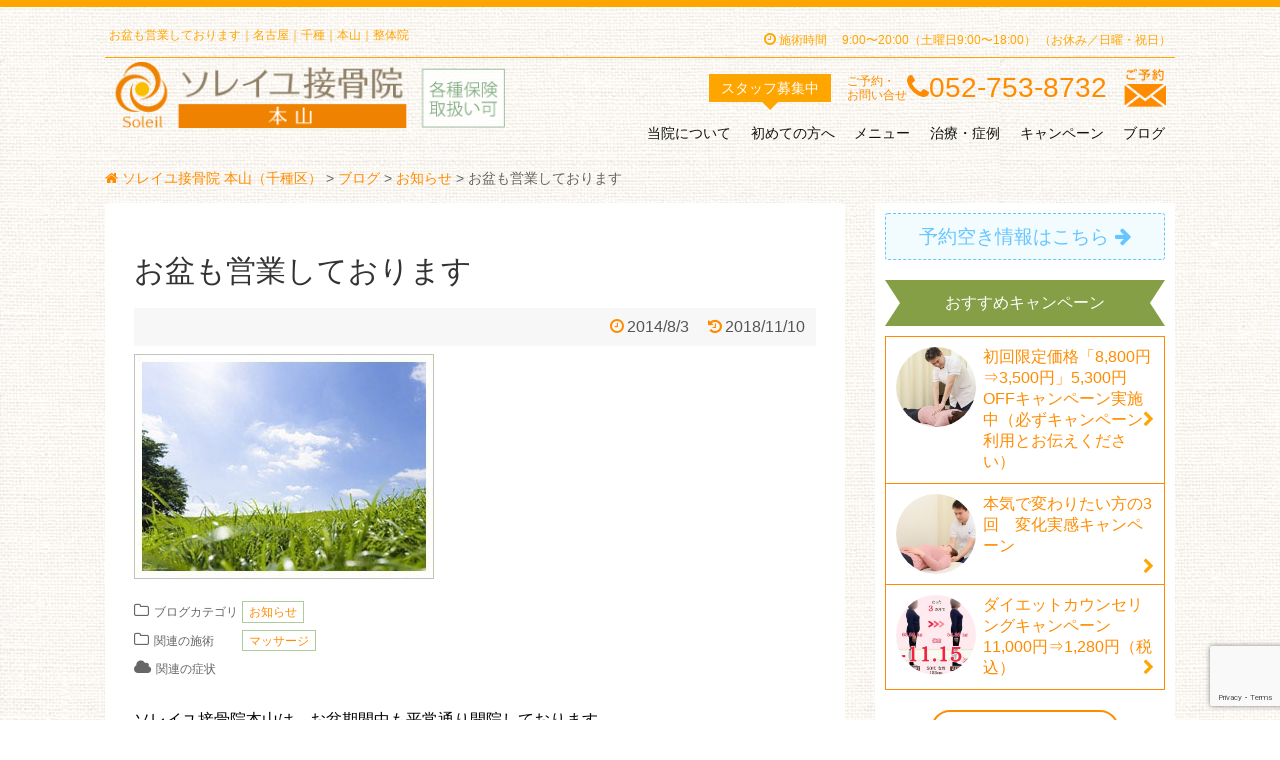

--- FILE ---
content_type: text/html; charset=UTF-8
request_url: https://soleil-sekkotsu.jp/mcf_blog/bon-open-a-hospital/
body_size: 18859
content:
<!DOCTYPE html>
<html lang="ja">
<head>



<meta charset="UTF-8">
  <meta name="viewport" content="width=device-width,initial-scale=1.0">
<link rel="alternate" type="application/rss+xml" title="ソレイユ接骨院 本山（千種区） RSS Feed" href="https://soleil-sekkotsu.jp/feed/" />
<link rel="pingback" href="https://soleil-sekkotsu.jp/wp_sol/xmlrpc.php" />



 

<meta name='robots' content='index, follow, max-image-preview:large, max-snippet:-1, max-video-preview:-1' />

	<!-- This site is optimized with the Yoast SEO plugin v26.8 - https://yoast.com/product/yoast-seo-wordpress/ -->
	<title>お盆期間中も平常通り開院しております　千種区本山</title>
	<meta name="description" content="ソレイユ接骨院本山は、お盆期間中も平常通り開院しております。痛みがあるが、お仕事が忙しく、治療ができていない方、お子さんがいて、なかなか外にで出れないお母さん、部活が忙しく、痛みがあるのに治療ができていない小・中・高生の方．．．などなど、この機会に一度治療を受けてみませんか？" />
	<link rel="canonical" href="https://soleil-sekkotsu.jp/mcf_blog/bon-open-a-hospital/" />
	<meta property="og:locale" content="ja_JP" />
	<meta property="og:type" content="article" />
	<meta property="og:title" content="お盆期間中も平常通り開院しております　千種区本山" />
	<meta property="og:description" content="ソレイユ接骨院本山は、お盆期間中も平常通り開院しております。痛みがあるが、お仕事が忙しく、治療ができていない方、お子さんがいて、なかなか外にで出れないお母さん、部活が忙しく、痛みがあるのに治療ができていない小・中・高生の方．．．などなど、この機会に一度治療を受けてみませんか？" />
	<meta property="og:url" content="https://soleil-sekkotsu.jp/mcf_blog/bon-open-a-hospital/" />
	<meta property="og:site_name" content="ソレイユ接骨院 本山（千種区）" />
	<meta property="article:modified_time" content="2018-11-10T08:15:07+00:00" />
	<meta property="og:image" content="https://soleil-sekkotsu.jp/wp_sol/wp-content/uploads/2018/04/5315a7a5ba81d.jpg" />
	<meta property="og:image:width" content="300" />
	<meta property="og:image:height" content="225" />
	<meta property="og:image:type" content="image/jpeg" />
	<meta name="twitter:card" content="summary_large_image" />
	<script type="application/ld+json" class="yoast-schema-graph">{"@context":"https://schema.org","@graph":[{"@type":"WebPage","@id":"https://soleil-sekkotsu.jp/mcf_blog/bon-open-a-hospital/","url":"https://soleil-sekkotsu.jp/mcf_blog/bon-open-a-hospital/","name":"お盆期間中も平常通り開院しております　千種区本山","isPartOf":{"@id":"https://soleil-sekkotsu.jp/#website"},"primaryImageOfPage":{"@id":"https://soleil-sekkotsu.jp/mcf_blog/bon-open-a-hospital/#primaryimage"},"image":{"@id":"https://soleil-sekkotsu.jp/mcf_blog/bon-open-a-hospital/#primaryimage"},"thumbnailUrl":"https://soleil-sekkotsu.jp/wp_sol/wp-content/uploads/2018/04/5315a7a5ba81d.jpg","datePublished":"2014-08-03T03:54:16+00:00","dateModified":"2018-11-10T08:15:07+00:00","description":"ソレイユ接骨院本山は、お盆期間中も平常通り開院しております。痛みがあるが、お仕事が忙しく、治療ができていない方、お子さんがいて、なかなか外にで出れないお母さん、部活が忙しく、痛みがあるのに治療ができていない小・中・高生の方．．．などなど、この機会に一度治療を受けてみませんか？","breadcrumb":{"@id":"https://soleil-sekkotsu.jp/mcf_blog/bon-open-a-hospital/#breadcrumb"},"inLanguage":"ja","potentialAction":[{"@type":"ReadAction","target":["https://soleil-sekkotsu.jp/mcf_blog/bon-open-a-hospital/"]}]},{"@type":"ImageObject","inLanguage":"ja","@id":"https://soleil-sekkotsu.jp/mcf_blog/bon-open-a-hospital/#primaryimage","url":"https://soleil-sekkotsu.jp/wp_sol/wp-content/uploads/2018/04/5315a7a5ba81d.jpg","contentUrl":"https://soleil-sekkotsu.jp/wp_sol/wp-content/uploads/2018/04/5315a7a5ba81d.jpg","width":300,"height":225},{"@type":"BreadcrumbList","@id":"https://soleil-sekkotsu.jp/mcf_blog/bon-open-a-hospital/#breadcrumb","itemListElement":[{"@type":"ListItem","position":1,"name":"ホーム","item":"https://soleil-sekkotsu.jp/"},{"@type":"ListItem","position":2,"name":"ブログ","item":"https://soleil-sekkotsu.jp/mcf_blog/"},{"@type":"ListItem","position":3,"name":"お盆も営業しております"}]},{"@type":"WebSite","@id":"https://soleil-sekkotsu.jp/#website","url":"https://soleil-sekkotsu.jp/","name":"ソレイユ接骨院 本山（千種区）","description":"名古屋市千種区の整体院｜肩こり腰痛手足のしびれむちうちダイエットなら","potentialAction":[{"@type":"SearchAction","target":{"@type":"EntryPoint","urlTemplate":"https://soleil-sekkotsu.jp/?s={search_term_string}"},"query-input":{"@type":"PropertyValueSpecification","valueRequired":true,"valueName":"search_term_string"}}],"inLanguage":"ja"}]}</script>
	<!-- / Yoast SEO plugin. -->


<link rel='dns-prefetch' href='//cdnjs.cloudflare.com' />
<link rel="alternate" title="oEmbed (JSON)" type="application/json+oembed" href="https://soleil-sekkotsu.jp/wp-json/oembed/1.0/embed?url=https%3A%2F%2Fsoleil-sekkotsu.jp%2Fmcf_blog%2Fbon-open-a-hospital%2F" />
<link rel="alternate" title="oEmbed (XML)" type="text/xml+oembed" href="https://soleil-sekkotsu.jp/wp-json/oembed/1.0/embed?url=https%3A%2F%2Fsoleil-sekkotsu.jp%2Fmcf_blog%2Fbon-open-a-hospital%2F&#038;format=xml" />
<style id='wp-img-auto-sizes-contain-inline-css' type='text/css'>
img:is([sizes=auto i],[sizes^="auto," i]){contain-intrinsic-size:3000px 1500px}
/*# sourceURL=wp-img-auto-sizes-contain-inline-css */
</style>
<link rel='stylesheet' id='simplicity-style-css' href='https://soleil-sekkotsu.jp/wp_sol/wp-content/themes/simplicity2/style.css' type='text/css' media='all' />
<link rel='stylesheet' id='responsive-style-css' href='https://soleil-sekkotsu.jp/wp_sol/wp-content/themes/simplicity2/css/responsive-pc.css' type='text/css' media='all' />
<link rel='stylesheet' id='font-awesome-style-css' href='https://soleil-sekkotsu.jp/wp_sol/wp-content/themes/simplicity2/webfonts/css/font-awesome.min.css' type='text/css' media='all' />
<link rel='stylesheet' id='icomoon-style-css' href='https://soleil-sekkotsu.jp/wp_sol/wp-content/themes/simplicity2/webfonts/icomoon/style.css' type='text/css' media='all' />
<link rel='stylesheet' id='responsive-mode-style-css' href='https://soleil-sekkotsu.jp/wp_sol/wp-content/themes/simplicity2/responsive.css' type='text/css' media='all' />
<link rel='stylesheet' id='narrow-style-css' href='https://soleil-sekkotsu.jp/wp_sol/wp-content/themes/simplicity2/css/narrow.css' type='text/css' media='all' />
<link rel='stylesheet' id='media-style-css' href='https://soleil-sekkotsu.jp/wp_sol/wp-content/themes/simplicity2/css/media.css' type='text/css' media='all' />
<link rel='stylesheet' id='extension-style-css' href='https://soleil-sekkotsu.jp/wp_sol/wp-content/themes/simplicity2/css/extension.css' type='text/css' media='all' />
<style id='extension-style-inline-css' type='text/css'>
#s{border-radius:25px}#s:focus{outline:0}#header .alignleft{margin-right:30px;max-width:none}@media screen and (max-width:639px){.article br{display:block}} #main .social-count{display:none} .arrow-box{display:none}#sns-group-top .balloon-btn-set{width:auto}
/*# sourceURL=extension-style-inline-css */
</style>
<link rel='stylesheet' id='child-responsive-mode-style-css' href='https://soleil-sekkotsu.jp/wp_sol/wp-content/themes/mcf01/responsive.css' type='text/css' media='all' />
<link rel='stylesheet' id='print-style-css' href='https://soleil-sekkotsu.jp/wp_sol/wp-content/themes/simplicity2/css/print.css' type='text/css' media='print' />
<style id='wp-emoji-styles-inline-css' type='text/css'>

	img.wp-smiley, img.emoji {
		display: inline !important;
		border: none !important;
		box-shadow: none !important;
		height: 1em !important;
		width: 1em !important;
		margin: 0 0.07em !important;
		vertical-align: -0.1em !important;
		background: none !important;
		padding: 0 !important;
	}
/*# sourceURL=wp-emoji-styles-inline-css */
</style>
<style id='wp-block-library-inline-css' type='text/css'>
:root{--wp-block-synced-color:#7a00df;--wp-block-synced-color--rgb:122,0,223;--wp-bound-block-color:var(--wp-block-synced-color);--wp-editor-canvas-background:#ddd;--wp-admin-theme-color:#007cba;--wp-admin-theme-color--rgb:0,124,186;--wp-admin-theme-color-darker-10:#006ba1;--wp-admin-theme-color-darker-10--rgb:0,107,160.5;--wp-admin-theme-color-darker-20:#005a87;--wp-admin-theme-color-darker-20--rgb:0,90,135;--wp-admin-border-width-focus:2px}@media (min-resolution:192dpi){:root{--wp-admin-border-width-focus:1.5px}}.wp-element-button{cursor:pointer}:root .has-very-light-gray-background-color{background-color:#eee}:root .has-very-dark-gray-background-color{background-color:#313131}:root .has-very-light-gray-color{color:#eee}:root .has-very-dark-gray-color{color:#313131}:root .has-vivid-green-cyan-to-vivid-cyan-blue-gradient-background{background:linear-gradient(135deg,#00d084,#0693e3)}:root .has-purple-crush-gradient-background{background:linear-gradient(135deg,#34e2e4,#4721fb 50%,#ab1dfe)}:root .has-hazy-dawn-gradient-background{background:linear-gradient(135deg,#faaca8,#dad0ec)}:root .has-subdued-olive-gradient-background{background:linear-gradient(135deg,#fafae1,#67a671)}:root .has-atomic-cream-gradient-background{background:linear-gradient(135deg,#fdd79a,#004a59)}:root .has-nightshade-gradient-background{background:linear-gradient(135deg,#330968,#31cdcf)}:root .has-midnight-gradient-background{background:linear-gradient(135deg,#020381,#2874fc)}:root{--wp--preset--font-size--normal:16px;--wp--preset--font-size--huge:42px}.has-regular-font-size{font-size:1em}.has-larger-font-size{font-size:2.625em}.has-normal-font-size{font-size:var(--wp--preset--font-size--normal)}.has-huge-font-size{font-size:var(--wp--preset--font-size--huge)}.has-text-align-center{text-align:center}.has-text-align-left{text-align:left}.has-text-align-right{text-align:right}.has-fit-text{white-space:nowrap!important}#end-resizable-editor-section{display:none}.aligncenter{clear:both}.items-justified-left{justify-content:flex-start}.items-justified-center{justify-content:center}.items-justified-right{justify-content:flex-end}.items-justified-space-between{justify-content:space-between}.screen-reader-text{border:0;clip-path:inset(50%);height:1px;margin:-1px;overflow:hidden;padding:0;position:absolute;width:1px;word-wrap:normal!important}.screen-reader-text:focus{background-color:#ddd;clip-path:none;color:#444;display:block;font-size:1em;height:auto;left:5px;line-height:normal;padding:15px 23px 14px;text-decoration:none;top:5px;width:auto;z-index:100000}html :where(.has-border-color){border-style:solid}html :where([style*=border-top-color]){border-top-style:solid}html :where([style*=border-right-color]){border-right-style:solid}html :where([style*=border-bottom-color]){border-bottom-style:solid}html :where([style*=border-left-color]){border-left-style:solid}html :where([style*=border-width]){border-style:solid}html :where([style*=border-top-width]){border-top-style:solid}html :where([style*=border-right-width]){border-right-style:solid}html :where([style*=border-bottom-width]){border-bottom-style:solid}html :where([style*=border-left-width]){border-left-style:solid}html :where(img[class*=wp-image-]){height:auto;max-width:100%}:where(figure){margin:0 0 1em}html :where(.is-position-sticky){--wp-admin--admin-bar--position-offset:var(--wp-admin--admin-bar--height,0px)}@media screen and (max-width:600px){html :where(.is-position-sticky){--wp-admin--admin-bar--position-offset:0px}}

/*# sourceURL=wp-block-library-inline-css */
</style><style id='global-styles-inline-css' type='text/css'>
:root{--wp--preset--aspect-ratio--square: 1;--wp--preset--aspect-ratio--4-3: 4/3;--wp--preset--aspect-ratio--3-4: 3/4;--wp--preset--aspect-ratio--3-2: 3/2;--wp--preset--aspect-ratio--2-3: 2/3;--wp--preset--aspect-ratio--16-9: 16/9;--wp--preset--aspect-ratio--9-16: 9/16;--wp--preset--color--black: #000000;--wp--preset--color--cyan-bluish-gray: #abb8c3;--wp--preset--color--white: #ffffff;--wp--preset--color--pale-pink: #f78da7;--wp--preset--color--vivid-red: #cf2e2e;--wp--preset--color--luminous-vivid-orange: #ff6900;--wp--preset--color--luminous-vivid-amber: #fcb900;--wp--preset--color--light-green-cyan: #7bdcb5;--wp--preset--color--vivid-green-cyan: #00d084;--wp--preset--color--pale-cyan-blue: #8ed1fc;--wp--preset--color--vivid-cyan-blue: #0693e3;--wp--preset--color--vivid-purple: #9b51e0;--wp--preset--gradient--vivid-cyan-blue-to-vivid-purple: linear-gradient(135deg,rgb(6,147,227) 0%,rgb(155,81,224) 100%);--wp--preset--gradient--light-green-cyan-to-vivid-green-cyan: linear-gradient(135deg,rgb(122,220,180) 0%,rgb(0,208,130) 100%);--wp--preset--gradient--luminous-vivid-amber-to-luminous-vivid-orange: linear-gradient(135deg,rgb(252,185,0) 0%,rgb(255,105,0) 100%);--wp--preset--gradient--luminous-vivid-orange-to-vivid-red: linear-gradient(135deg,rgb(255,105,0) 0%,rgb(207,46,46) 100%);--wp--preset--gradient--very-light-gray-to-cyan-bluish-gray: linear-gradient(135deg,rgb(238,238,238) 0%,rgb(169,184,195) 100%);--wp--preset--gradient--cool-to-warm-spectrum: linear-gradient(135deg,rgb(74,234,220) 0%,rgb(151,120,209) 20%,rgb(207,42,186) 40%,rgb(238,44,130) 60%,rgb(251,105,98) 80%,rgb(254,248,76) 100%);--wp--preset--gradient--blush-light-purple: linear-gradient(135deg,rgb(255,206,236) 0%,rgb(152,150,240) 100%);--wp--preset--gradient--blush-bordeaux: linear-gradient(135deg,rgb(254,205,165) 0%,rgb(254,45,45) 50%,rgb(107,0,62) 100%);--wp--preset--gradient--luminous-dusk: linear-gradient(135deg,rgb(255,203,112) 0%,rgb(199,81,192) 50%,rgb(65,88,208) 100%);--wp--preset--gradient--pale-ocean: linear-gradient(135deg,rgb(255,245,203) 0%,rgb(182,227,212) 50%,rgb(51,167,181) 100%);--wp--preset--gradient--electric-grass: linear-gradient(135deg,rgb(202,248,128) 0%,rgb(113,206,126) 100%);--wp--preset--gradient--midnight: linear-gradient(135deg,rgb(2,3,129) 0%,rgb(40,116,252) 100%);--wp--preset--font-size--small: 13px;--wp--preset--font-size--medium: 20px;--wp--preset--font-size--large: 36px;--wp--preset--font-size--x-large: 42px;--wp--preset--spacing--20: 0.44rem;--wp--preset--spacing--30: 0.67rem;--wp--preset--spacing--40: 1rem;--wp--preset--spacing--50: 1.5rem;--wp--preset--spacing--60: 2.25rem;--wp--preset--spacing--70: 3.38rem;--wp--preset--spacing--80: 5.06rem;--wp--preset--shadow--natural: 6px 6px 9px rgba(0, 0, 0, 0.2);--wp--preset--shadow--deep: 12px 12px 50px rgba(0, 0, 0, 0.4);--wp--preset--shadow--sharp: 6px 6px 0px rgba(0, 0, 0, 0.2);--wp--preset--shadow--outlined: 6px 6px 0px -3px rgb(255, 255, 255), 6px 6px rgb(0, 0, 0);--wp--preset--shadow--crisp: 6px 6px 0px rgb(0, 0, 0);}:where(.is-layout-flex){gap: 0.5em;}:where(.is-layout-grid){gap: 0.5em;}body .is-layout-flex{display: flex;}.is-layout-flex{flex-wrap: wrap;align-items: center;}.is-layout-flex > :is(*, div){margin: 0;}body .is-layout-grid{display: grid;}.is-layout-grid > :is(*, div){margin: 0;}:where(.wp-block-columns.is-layout-flex){gap: 2em;}:where(.wp-block-columns.is-layout-grid){gap: 2em;}:where(.wp-block-post-template.is-layout-flex){gap: 1.25em;}:where(.wp-block-post-template.is-layout-grid){gap: 1.25em;}.has-black-color{color: var(--wp--preset--color--black) !important;}.has-cyan-bluish-gray-color{color: var(--wp--preset--color--cyan-bluish-gray) !important;}.has-white-color{color: var(--wp--preset--color--white) !important;}.has-pale-pink-color{color: var(--wp--preset--color--pale-pink) !important;}.has-vivid-red-color{color: var(--wp--preset--color--vivid-red) !important;}.has-luminous-vivid-orange-color{color: var(--wp--preset--color--luminous-vivid-orange) !important;}.has-luminous-vivid-amber-color{color: var(--wp--preset--color--luminous-vivid-amber) !important;}.has-light-green-cyan-color{color: var(--wp--preset--color--light-green-cyan) !important;}.has-vivid-green-cyan-color{color: var(--wp--preset--color--vivid-green-cyan) !important;}.has-pale-cyan-blue-color{color: var(--wp--preset--color--pale-cyan-blue) !important;}.has-vivid-cyan-blue-color{color: var(--wp--preset--color--vivid-cyan-blue) !important;}.has-vivid-purple-color{color: var(--wp--preset--color--vivid-purple) !important;}.has-black-background-color{background-color: var(--wp--preset--color--black) !important;}.has-cyan-bluish-gray-background-color{background-color: var(--wp--preset--color--cyan-bluish-gray) !important;}.has-white-background-color{background-color: var(--wp--preset--color--white) !important;}.has-pale-pink-background-color{background-color: var(--wp--preset--color--pale-pink) !important;}.has-vivid-red-background-color{background-color: var(--wp--preset--color--vivid-red) !important;}.has-luminous-vivid-orange-background-color{background-color: var(--wp--preset--color--luminous-vivid-orange) !important;}.has-luminous-vivid-amber-background-color{background-color: var(--wp--preset--color--luminous-vivid-amber) !important;}.has-light-green-cyan-background-color{background-color: var(--wp--preset--color--light-green-cyan) !important;}.has-vivid-green-cyan-background-color{background-color: var(--wp--preset--color--vivid-green-cyan) !important;}.has-pale-cyan-blue-background-color{background-color: var(--wp--preset--color--pale-cyan-blue) !important;}.has-vivid-cyan-blue-background-color{background-color: var(--wp--preset--color--vivid-cyan-blue) !important;}.has-vivid-purple-background-color{background-color: var(--wp--preset--color--vivid-purple) !important;}.has-black-border-color{border-color: var(--wp--preset--color--black) !important;}.has-cyan-bluish-gray-border-color{border-color: var(--wp--preset--color--cyan-bluish-gray) !important;}.has-white-border-color{border-color: var(--wp--preset--color--white) !important;}.has-pale-pink-border-color{border-color: var(--wp--preset--color--pale-pink) !important;}.has-vivid-red-border-color{border-color: var(--wp--preset--color--vivid-red) !important;}.has-luminous-vivid-orange-border-color{border-color: var(--wp--preset--color--luminous-vivid-orange) !important;}.has-luminous-vivid-amber-border-color{border-color: var(--wp--preset--color--luminous-vivid-amber) !important;}.has-light-green-cyan-border-color{border-color: var(--wp--preset--color--light-green-cyan) !important;}.has-vivid-green-cyan-border-color{border-color: var(--wp--preset--color--vivid-green-cyan) !important;}.has-pale-cyan-blue-border-color{border-color: var(--wp--preset--color--pale-cyan-blue) !important;}.has-vivid-cyan-blue-border-color{border-color: var(--wp--preset--color--vivid-cyan-blue) !important;}.has-vivid-purple-border-color{border-color: var(--wp--preset--color--vivid-purple) !important;}.has-vivid-cyan-blue-to-vivid-purple-gradient-background{background: var(--wp--preset--gradient--vivid-cyan-blue-to-vivid-purple) !important;}.has-light-green-cyan-to-vivid-green-cyan-gradient-background{background: var(--wp--preset--gradient--light-green-cyan-to-vivid-green-cyan) !important;}.has-luminous-vivid-amber-to-luminous-vivid-orange-gradient-background{background: var(--wp--preset--gradient--luminous-vivid-amber-to-luminous-vivid-orange) !important;}.has-luminous-vivid-orange-to-vivid-red-gradient-background{background: var(--wp--preset--gradient--luminous-vivid-orange-to-vivid-red) !important;}.has-very-light-gray-to-cyan-bluish-gray-gradient-background{background: var(--wp--preset--gradient--very-light-gray-to-cyan-bluish-gray) !important;}.has-cool-to-warm-spectrum-gradient-background{background: var(--wp--preset--gradient--cool-to-warm-spectrum) !important;}.has-blush-light-purple-gradient-background{background: var(--wp--preset--gradient--blush-light-purple) !important;}.has-blush-bordeaux-gradient-background{background: var(--wp--preset--gradient--blush-bordeaux) !important;}.has-luminous-dusk-gradient-background{background: var(--wp--preset--gradient--luminous-dusk) !important;}.has-pale-ocean-gradient-background{background: var(--wp--preset--gradient--pale-ocean) !important;}.has-electric-grass-gradient-background{background: var(--wp--preset--gradient--electric-grass) !important;}.has-midnight-gradient-background{background: var(--wp--preset--gradient--midnight) !important;}.has-small-font-size{font-size: var(--wp--preset--font-size--small) !important;}.has-medium-font-size{font-size: var(--wp--preset--font-size--medium) !important;}.has-large-font-size{font-size: var(--wp--preset--font-size--large) !important;}.has-x-large-font-size{font-size: var(--wp--preset--font-size--x-large) !important;}
/*# sourceURL=global-styles-inline-css */
</style>

<style id='classic-theme-styles-inline-css' type='text/css'>
/*! This file is auto-generated */
.wp-block-button__link{color:#fff;background-color:#32373c;border-radius:9999px;box-shadow:none;text-decoration:none;padding:calc(.667em + 2px) calc(1.333em + 2px);font-size:1.125em}.wp-block-file__button{background:#32373c;color:#fff;text-decoration:none}
/*# sourceURL=/wp-includes/css/classic-themes.min.css */
</style>
<link rel='stylesheet' id='contact-form-7-css' href='https://soleil-sekkotsu.jp/wp_sol/wp-content/plugins/contact-form-7/includes/css/styles.css' type='text/css' media='all' />
<link rel='stylesheet' id='wpcf7-redirect-script-frontend-css' href='https://soleil-sekkotsu.jp/wp_sol/wp-content/plugins/wpcf7-redirect/build/assets/frontend-script.css' type='text/css' media='all' />
<link rel='stylesheet' id='reset-ico-style-css' href='https://soleil-sekkotsu.jp/wp_sol/wp-content/themes/mcf01/reset-ico-style.css' type='text/css' media='all' />
<link rel='stylesheet' id='bxslider-css-css' href='https://cdnjs.cloudflare.com/ajax/libs/bxslider/4.2.12/jquery.bxslider.min.css' type='text/css' media='all' />
<link rel='stylesheet' id='child-style-css' href='https://soleil-sekkotsu.jp/wp_sol/wp-content/themes/mcf01/style.css' type='text/css' media='all' />
<link rel='stylesheet' id='child-style-test-css' href='https://soleil-sekkotsu.jp/wp_sol/wp-content/themes/mcf01/h-style.css' type='text/css' media='all' />
<link rel='stylesheet' id='child-style-plus-css' href='https://soleil-sekkotsu.jp/wp_sol/wp-content/themes/mcf01/style-plus.css' type='text/css' media='all' />
<script type="text/javascript" src="https://soleil-sekkotsu.jp/wp_sol/wp-includes/js/jquery/jquery.min.js" id="jquery-core-js"></script>
<script type="text/javascript" src="https://soleil-sekkotsu.jp/wp_sol/wp-includes/js/jquery/jquery-migrate.min.js" id="jquery-migrate-js"></script>
<link rel='shortlink' href='https://soleil-sekkotsu.jp/?p=1307' />
<script src="https://ajaxzip3.github.io/ajaxzip3.js" charset="UTF-8"></script>
    <script type="text/javascript">
    jQuery(function($){
    $("#zip").attr('onKeyUp', 'AjaxZip3.zip2addr(this,\'\',\'address\',\'address\');');
})</script><style type="text/css" id="custom-background-css">
body.custom-background { background-image: url("https://soleil-sekkotsu.jp/wp_sol/wp-content/uploads/2018/04/sol_bg04.jpg"); background-position: left top; background-size: auto; background-repeat: repeat; background-attachment: scroll; }
</style>
	<link rel="icon" href="https://soleil-sekkotsu.jp/wp_sol/wp-content/uploads/2018/04/cropped-site-icon-32x32.png" sizes="32x32" />
<link rel="icon" href="https://soleil-sekkotsu.jp/wp_sol/wp-content/uploads/2018/04/cropped-site-icon-192x192.png" sizes="192x192" />
<link rel="apple-touch-icon" href="https://soleil-sekkotsu.jp/wp_sol/wp-content/uploads/2018/04/cropped-site-icon-180x180.png" />
<meta name="msapplication-TileImage" content="https://soleil-sekkotsu.jp/wp_sol/wp-content/uploads/2018/04/cropped-site-icon-270x270.png" />


<!-- Google Tag Manager -->
<script>(function(w,d,s,l,i){w[l]=w[l]||[];w[l].push({'gtm.start':
new Date().getTime(),event:'gtm.js'});var f=d.getElementsByTagName(s)[0],
j=d.createElement(s),dl=l!='dataLayer'?'&l='+l:'';j.async=true;j.src=
'https://www.googletagmanager.com/gtm.js?id='+i+dl;f.parentNode.insertBefore(j,f);
})(window,document,'script','dataLayer','GTM-MM3DVJ');</script>
<!-- End Google Tag Manager -->






</head>
  <body class="wp-singular mcf_blog-template-default single single-mcf_blog postid-1307 custom-background wp-theme-simplicity2 wp-child-theme-mcf01 metaslider-plugin" itemscope itemtype="http://schema.org/WebPage">
    <div id="container">

      <!-- header -->
      <header itemscope itemtype="http://schema.org/WPHeader">
        <div id="header" class="clearfix">
          <div id="header-in">

                        <div id="h-top">
              <!-- モバイルメニュー表示用のボタン -->
<div id="mobile-menu">
  <a id="mobile-menu-toggle" href="#"><span class="fa fa-bars fa-2x"></span></a>
</div>

              <div class="alignleft top-title-catchphrase">
                
<!-- サイトの概要 -->
<div id="loading"></div>
<div id="header_above">
				<p class="header-lead">お盆も営業しております｜名古屋｜千種｜本山｜整体院</p>
		<div class="header-meta">
		<div class="header-meta-inner">

<!-- 施術時間カスタムフィールドセット -->
<!-- プラスcss -->
<span class="mcf_shop_hours_body"><i class="fa fa-clock-o" aria-hidden="true"></i> 施術時間　</span>
<span class="mcf_shop_hours_body">9:00〜20:00（土曜日9:00〜18:00）</span>
<span class="mcf_shop_hours_holiday">（お休み／日曜・祝日）</span>
<!-- ./プラスcss -->
<!-- ./施術時間カスタムフィールドセット -->

<!-- サイトの概要 -->


		</div><!-- ./header-meta-inner -->
	</div><!-- ./header-meta -->
</div><!-- ./header_above -->

<div id="header_fix">
	<div id="header_fix_in">
		<div id="mobile-menu2"><a id="mobile-menu-toggle2" class="menu_button" href="#"><span class="fa fa-bars fa-2x"></span></a></div>
		<!-- サイトのタイトル -->
							<p id="site-title" itemscope itemtype="http://schema.org/Organization"><a href="https://soleil-sekkotsu.jp/"><img class="logo_img" src="https://soleil-sekkotsu.jp/wp_sol/wp-content/themes/mcf01/images/logo.png" alt="ソレイユ接骨院 本山（千種区）" /><img class="fixed_logo_img" src="https://soleil-sekkotsu.jp/wp_sol/wp-content/themes/mcf01/images/logo-nav.png" alt="ソレイユ接骨院 本山（千種区）ロゴ" /></a></p>
				<div class="header_icons">
		<ul class="logo_right_bnr">


<!-- スタッフ募集 -->

<li class="logo_right_bnr_ad"><a href="//soleil-sekkotsu.jp/recruit_index/">スタッフ<span class="nobr">募集中</span></a></li>

<!-- ./スタッフ募集 -->


<!-- 電話番号 -->


<li class="logo_right_bnr_tel"><span class="tel-head">ご予約・<br />お問い合せ</span><a href="tel:0527538732"><span class="tel-num"><i class="fa fa-phone"></i>052-753-8732</span></a></li>




<!-- ./電話番号 -->



<!-- メールフォーム -->

<li class="logo_right_bnr_mail"><a href="https://soleil-sekkotsu.jp/contact_us001/"><span class="mail"><i class="icon-fa-envelopeyoyaku"></i></span></a></li>

<!-- ./メールフォーム -->


				
				
			</ul>
		</div>
					<div class="header-navi">
				<!-- Navigation -->
<nav itemscope itemtype="http://schema.org/SiteNavigationElement">
  <div id="navi">
      	<div id="navi-in">
      <div class="menu-%e3%83%a1%e3%83%bc%e3%83%b3%e3%83%a1%e3%83%8b%e3%83%a5%e3%83%bc-container"><ul id="menu-%e3%83%a1%e3%83%bc%e3%83%b3%e3%83%a1%e3%83%8b%e3%83%a5%e3%83%bc" class="menu"><li id="menu-item-35" class="menu-item menu-item-type-custom menu-item-object-custom menu-item-has-children menu-item-35"><a href="//soleil-sekkotsu.jp/kodawari/">当院について</a>
<ul class="sub-menu">
	<li id="menu-item-40" class="menu-item menu-item-type-custom menu-item-object-custom menu-item-40"><a href="//soleil-sekkotsu.jp/kodawari/">当院のこだわり</a></li>
	<li id="menu-item-47" class="menu-item menu-item-type-custom menu-item-object-custom menu-item-47"><a href="//soleil-sekkotsu.jp/staff/">スタッフ紹介</a></li>
	<li id="menu-item-41" class="menu-item menu-item-type-custom menu-item-object-custom menu-item-41"><a href="//soleil-sekkotsu.jp/facility/">施設案内</a></li>
	<li id="menu-item-577" class="menu-item menu-item-type-post_type menu-item-object-page menu-item-577"><a href="https://soleil-sekkotsu.jp/access/">アクセス</a></li>
	<li id="menu-item-594" class="menu-item menu-item-type-post_type menu-item-object-page menu-item-594"><a href="https://soleil-sekkotsu.jp/contact_us001/">ご予約・お問い合わせ</a></li>
	<li id="menu-item-578" class="menu-item menu-item-type-post_type menu-item-object-page menu-item-578"><a href="https://soleil-sekkotsu.jp/overview/">当院の概要</a></li>
	<li id="menu-item-227" class="menu-item menu-item-type-custom menu-item-object-custom menu-item-227"><a href="//soleil-sekkotsu.jp/recruit_index/">スタッフ募集</a></li>
	<li id="menu-item-226" class="menu-item menu-item-type-custom menu-item-object-custom menu-item-226"><a href="//soleil-sekkotsu.jp/mcf_link/">リンク集</a></li>
	<li id="menu-item-641" class="menu-item menu-item-type-custom menu-item-object-custom menu-item-641"><a href="//soleil-sekkotsu.jp/privacy_policy_index/">プライバシーポリシー</a></li>
	<li id="menu-item-713" class="menu-item menu-item-type-post_type menu-item-object-page menu-item-713"><a href="https://soleil-sekkotsu.jp/site-map/">サイトマップ</a></li>
</ul>
</li>
<li id="menu-item-579" class="menu-item menu-item-type-custom menu-item-object-custom menu-item-has-children menu-item-579"><a href="//soleil-sekkotsu.jp/mcf_first/">初めての方へ</a>
<ul class="sub-menu">
	<li id="menu-item-607" class="menu-item menu-item-type-custom menu-item-object-custom menu-item-607"><a href="//soleil-sekkotsu.jp/mcf_first/">ご来院の前に</a></li>
	<li id="menu-item-46" class="menu-item menu-item-type-custom menu-item-object-custom menu-item-46"><a href="//soleil-sekkotsu.jp/flow/">施術の流れ</a></li>
	<li id="menu-item-43" class="menu-item menu-item-type-custom menu-item-object-custom menu-item-43"><a href="//soleil-sekkotsu.jp/faq/">よくあるご質問</a></li>
</ul>
</li>
<li id="menu-item-36" class="menu-item menu-item-type-custom menu-item-object-custom menu-item-has-children menu-item-36"><a href="//soleil-sekkotsu.jp/treatment/">メニュー</a>
<ul class="sub-menu">
	<li id="menu-item-582" class="menu-item menu-item-type-custom menu-item-object-custom menu-item-582"><a href="//soleil-sekkotsu.jp/treatment/">施術メニュー</a></li>
	<li id="menu-item-37" class="menu-item menu-item-type-custom menu-item-object-custom menu-item-37"><a href="//soleil-sekkotsu.jp/price/">料金</a></li>
	<li id="menu-item-576" class="menu-item menu-item-type-custom menu-item-object-custom menu-item-576"><a href="//soleil-sekkotsu.jp/problem/">タイプ別おすすめ施術</a></li>
</ul>
</li>
<li id="menu-item-704" class="menu-item menu-item-type-post_type menu-item-object-page menu-item-has-children menu-item-704"><a href="https://soleil-sekkotsu.jp/indication_index/">治療・症例</a>
<ul class="sub-menu">
	<li id="menu-item-703" class="menu-item menu-item-type-post_type menu-item-object-page menu-item-703"><a href="https://soleil-sekkotsu.jp/indication_index/">適応症</a></li>
	<li id="menu-item-623" class="menu-item menu-item-type-custom menu-item-object-custom menu-item-623"><a href="//soleil-sekkotsu.jp/symptom/">症状別治療法</a></li>
	<li id="menu-item-48" class="menu-item menu-item-type-custom menu-item-object-custom menu-item-48"><a href="//soleil-sekkotsu.jp/case/">症例と患者様の声</a></li>
</ul>
</li>
<li id="menu-item-39" class="menu-item menu-item-type-custom menu-item-object-custom menu-item-39"><a href="//soleil-sekkotsu.jp/campaign/">キャンペーン</a></li>
<li id="menu-item-580" class="menu-item menu-item-type-custom menu-item-object-custom menu-item-580"><a href="//soleil-sekkotsu.jp/mcf_blog/">ブログ</a></li>
</ul></div>    </div><!-- /#navi-in -->
  </div><!-- /#navi -->
</nav>
<!-- /Navigation -->			</div>
			</div><!-- /#header_fix_in -->
</div><!-- /#header_fix -->
<div id="header_below"></div>






	<!-- Breadcrumb NavXT 設定 -->
<div class="breadcrumbs-nav-xt">
    <span property="itemListElement" typeof="ListItem"><a property="item" typeof="WebPage" title="ソレイユ接骨院 本山（千種区）へ移動する" href="https://soleil-sekkotsu.jp" class="home" ><span property="name">ソレイユ接骨院 本山（千種区）</span></a><meta property="position" content="1"></span> &gt; <span property="itemListElement" typeof="ListItem"><a property="item" typeof="WebPage" title="ブログへ移動する" href="https://soleil-sekkotsu.jp/mcf_blog/" class="archive post-mcf_blog-archive" ><span property="name">ブログ</span></a><meta property="position" content="2"></span> &gt; <span property="itemListElement" typeof="ListItem"><a property="item" typeof="WebPage" title="Go to the お知らせ ブログカテゴリ archives." href="https://soleil-sekkotsu.jp/mcf_blog_taxonomy/notification-001/" class="taxonomy mcf_blog_taxonomy" ><span property="name">お知らせ</span></a><meta property="position" content="3"></span> &gt; <span property="itemListElement" typeof="ListItem"><span property="name" class="post post-mcf_blog current-item">お盆も営業しております</span><meta property="url" content="https://soleil-sekkotsu.jp/mcf_blog/bon-open-a-hospital/"><meta property="position" content="4"></span></div>
<!-- ./Breadcrumb NavXT 設定 -->




              </div>

              <div class="alignright top-sns-follows">
                              </div>

            </div><!-- /#h-top -->
          </div><!-- /#header-in -->
        </div><!-- /#header -->
      </header>



      <!-- 本体部分 -->
      <div id="body">
        <div id="body-in" class="cf">

          
          <!-- main -->
          <main itemscope itemprop="mainContentOfPage">
            <div id="main" itemscope itemtype="http://schema.org/Blog">




<!-- mcf_特定固定ページの複数判定 -->
<!-- /mcf_特定固定ページの複数判定 -->


<!-- mcf_特定固定ページの複数判定 -->
<!-- /mcf_特定固定ページの複数判定 -->




<!-- mcf_特定固定ページの複数判定 -->
<!-- /mcf_特定固定ページの複数判定 -->





<!-- mcf_特定固定ページの複数判定 -->
<!-- /mcf_特定固定ページの複数判定 -->


  <div id="post-1307" class="post-1307 mcf_blog type-mcf_blog status-publish has-post-thumbnail hentry mcf_blog_taxonomy-notification-001 relation_treatment_taxonomy-relation-treatment-term02">
  <article class="article">
  
  
  <header>
    <h1 class="entry-title">
            お盆も営業しております          </h1>



    




    <p class="post-meta">
            <span class="post-date"><span class="fa fa-clock-o fa-fw"></span><time class="entry-date date published" datetime="2014-08-03T12:54:16+09:00">2014/8/3</time></span>
        <span class="post-update"><span class="fa fa-history fa-fw"></span><span class="entry-date date updated">2018/11/10</span></span>
  
      
      
      

      
      
    </p>

    
    
    
      </header>


  <img width="300" height="225" src="https://soleil-sekkotsu.jp/wp_sol/wp-content/uploads/2018/04/5315a7a5ba81d.jpg" class="attachment-full size-full wp-post-image" alt="" decoding="async" fetchpriority="high" />

<!-- mcf_特定固定ページの判定　一覧リスト -->

  <div class="mcf-tag-wrap">
    <dl class="mcf-tag-list-taxonomy"><dt><i class="fa fa-folder-o" aria-hidden="true"></i>ブログカテゴリ</dt><dd><ul><li><a href="https://soleil-sekkotsu.jp/mcf_blog_taxonomy/notification-001/" rel="tag">お知らせ</a></li></ul></dd></dl>
    <dl class="mcf-tag-list-taxonomy"><dt><i class="fa fa-folder-o" aria-hidden="true"></i>関連の施術</dt><dd><ul><li><a href="https://soleil-sekkotsu.jp/?relation_treatment_taxonomy=relation-treatment-term02" rel="tag">マッサージ</a></li></ul></dd></dl>
    <dl class="mcf-tag-list-relation"><dt><i class="fa fa-cloud" aria-hidden="true"></i>関連の症状</dt><dd><ul></ul></dd></dl>  </div><!-- /.mcf-tag-wrap -->

<!-- /mcf_特定固定ページの判定 -->


  <div id="the-content" class="entry-content">
  <p>ソレイユ接骨院本山は、お盆期間中も平常通り開院しております。</p>
<p>・痛みがあるが、お仕事が忙しく、治療ができていない方<br />
→お盆期間中の会社の夏休みを利用して治療しましょう</p>
<p>・お子さんがいて、なかなか外にで出れないお母さん<br />
→ご両親、ご主人にお子さんをお願いして、この機会に治療しましょう<br />
→当院では、キッズスペースもご用意しておりますので、<br />
お子さんと一緒の来院もＯＫです。個室での治療なので、音も気になりません。</p>
<p>・ご両親と会う機会もあると思います。<br />
日頃の感謝を込めて、ご両親に治療を勧めてみてはいかがでしょうか？<br />
→小さなお子さんから９０才の方まで、幅広くご来院いただいております。<br />
バキバキなど痛い治療ではないので、安心してお越しいただけます。</p>
<p>・部活が忙しく、痛みがあるのに治療ができていない小・中・高生の方<br />
→痛みの治療はもちろんですが、痛みが出る前のケアがもっとも大切です。<br />
治療すると、競技力アップにもつながります。<br />
また、夏休みは大きな大会があると思います。<br />
体のケアをすることで、最高のパフォーマンスを発揮しましょう</p>
<p>などなど、この機会に一度治療を受けてみませんか？</p>
<p>整体マッサージ、はりきゅう、ストレッチ、電気治療など<br />
その方の症状に合わせて、ベストな治療を行います。<br />
もちろん、治療内容のご希望も伺います。</p>
<p>予約優先制ですので、事前にご予約のお電話をお願いいたします。</p>
<p>８月の定休日は３日、１０日、１７日、２４日、３１日の各日曜日のみです。</p>
<p>平日　　9：00～12：30　15：00～20：00<br />
土曜日　9：00～18：00（昼休みなく営業しています）</p>
  </div>



  <!-- mcf_目次01の有無で分岐 -->

    <section>

  <!-- mcf_目次タイトル -->
<!-- /mcf_目次タイトル -->

  <!-- mcf_目次01-10 -->
  
  
  
  
  
  
  
  
  
    <!-- /mcf_目次01-10 -->

</section><!-- /.seo-index -->


<!-- mcf_seo_section01 -->
<section id="seo_section01">
      
  
  <div class="mcf-grid3 clearfix">
    
    
      </div><!-- /mcf-grid3 -->

  <div class="mcf-center">
        <a href="https://soleil-sekkotsu.jp/contact_us001/" class="mcf-to-button02">
            お体のお悩みはソレイユ接骨院本山へ            </a>
      </div><!-- /.mcf-center -->
</section><!-- /#seo_section01 -->
<!-- /mcf_seo_section01 -->




<!-- mcf_seo_section02 -->
<section id="seo_section02">
      
  
  <div class="mcf-grid3 clearfix">
    
    
      </div><!-- /mcf-grid3 -->

  <div class="mcf-center">
              </div><!-- /.mcf-center -->
</section><!-- /#seo_section02 -->
<!-- /mcf_seo_section02 -->



<!-- mcf_seo_section03 -->
<section id="seo_section03">
      
  
  <div class="mcf-grid3 clearfix">
    
    
      </div><!-- /mcf-grid3 -->

  <div class="mcf-center">
              </div><!-- /.mcf-center -->
</section><!-- /#seo_section03 -->
<!-- /mcf_seo_section03 -->



<!-- mcf_seo_section04 -->
<section id="seo_section04">
      
  
  <div class="mcf-grid3 clearfix">
    
    
      </div><!-- /mcf-grid3 -->

  <div class="mcf-center">
              </div><!-- /.mcf-center -->
</section><!-- /#seo_section04 -->
<!-- /mcf_seo_section04 -->



<!-- mcf_seo_section05 -->
<section id="seo_section05">
      
  
  <div class="mcf-grid3 clearfix">
    
    
      </div><!-- /mcf-grid3 -->

  <div class="mcf-center">
              </div><!-- /.mcf-center -->
</section><!-- /#seo_section05 -->
<!-- /mcf_seo_section05 -->



<!-- mcf_seo_section06 -->
<section id="seo_section06">
      
  
  <div class="mcf-grid3 clearfix">
    
    
      </div><!-- /mcf-grid3 -->

  <div class="mcf-center">
              </div><!-- /.mcf-center -->
</section><!-- /#seo_section06 -->
<!-- /mcf_seo_section06 -->



<!-- mcf_seo_section07 -->
<section id="seo_section07">
      
  
  <div class="mcf-grid3 clearfix">
    
    
      </div><!-- /mcf-grid3 -->

  <div class="mcf-center">
              </div><!-- /.mcf-center -->
</section><!-- /#seo_section07 -->
<!-- /mcf_seo_section07 -->



<!-- mcf_seo_section08 -->
<section id="seo_section08">
      
  
  <div class="mcf-grid3 clearfix">
    
    
      </div><!-- /mcf-grid3 -->

  <div class="mcf-center">
              </div><!-- /.mcf-center -->
</section><!-- /#seo_section08 -->
<!-- /mcf_seo_section08 -->



<!-- mcf_seo_section09 -->
<section id="seo_section09">
      
  
  <div class="mcf-grid3 clearfix">
    
    
      </div><!-- /mcf-grid3 -->

  <div class="mcf-center">
              </div><!-- /.mcf-center -->
</section><!-- /#seo_section09 -->
<!-- /mcf_seo_section09 -->



<!-- mcf_seo_section10 -->
<section id="seo_section10">
      
  
  <div class="mcf-grid3 clearfix">
    
    
      </div><!-- /mcf-grid3 -->

  <div class="mcf-center">
              </div><!-- /.mcf-center -->


</section><!-- /#seo_section10 -->



<!-- /mcf_seo_section10 -->


  
<section id="treatment_advice">

  
  <!-- mcf_アドバイスタイトル -->
  <!-- /mcf_アドバイスタイトル -->

  <!-- mcf_アドバイス本文 -->
  <!-- /mcf_アドバイス本文 -->



<!-- mcf_担当スタッフ選択 -->




<div class="mcf-grid2 clearfix">

  <div class="mcf-grid2-01 mcf-scale clearfix">

    
<!-- /mcf_担当スタッフ選択 -->
</div><!-- /.cf-grid2 -->



</section><!-- /#treatment_advice -->


  
<section id="entry-body-remarks">

  <!-- /補足情報セクション -->
  

</section><!-- /#entry-body-remarks -->


  <!-- mcf_button_section -->
<section id="button_section">
















</section><!-- /#button_section -->
<!-- /mcf_button_section -->



  <footer>
    <!-- ページリンク -->
    
      <!-- 文章下広告 -->
                  

    
    <div id="sns-group" class="sns-group sns-group-bottom">
    <div class="sns-group sns-group-viral">
  <div class="sns-buttons sns-buttons-icon">
    <ul class="snsb clearfix snsbs">
      	<li class="twitter-btn-icon"><a href="https://twitter.com/intent/tweet?text=%E3%81%8A%E7%9B%86%E3%82%82%E5%96%B6%E6%A5%AD%E3%81%97%E3%81%A6%E3%81%8A%E3%82%8A%E3%81%BE%E3%81%99&amp;url=https%3A%2F%2Fsoleil-sekkotsu.jp%2Fmcf_blog%2Fbon-open-a-hospital%2F" class="btn-icon-link twitter-btn-icon-link" target="blank" rel="nofollow"><span class="social-icon icon-twitter"></span><span class="social-count twitter-count"></span></a></li>
          	<li class="facebook-btn-icon"><a href="//www.facebook.com/sharer/sharer.php?u=https://soleil-sekkotsu.jp/mcf_blog/bon-open-a-hospital/&amp;t=%E3%81%8A%E7%9B%86%E3%82%82%E5%96%B6%E6%A5%AD%E3%81%97%E3%81%A6%E3%81%8A%E3%82%8A%E3%81%BE%E3%81%99" class="btn-icon-link facebook-btn-icon-link" target="blank" rel="nofollow"><span class="social-icon icon-facebook"></span><span class="social-count facebook-count"><span class="fa fa-spinner fa-pulse"></span></span></a></li>
          	<li class="google-plus-btn-icon"><a href="//plus.google.com/share?url=https%3A%2F%2Fsoleil-sekkotsu.jp%2Fmcf_blog%2Fbon-open-a-hospital%2F" onclick="javascript:window.open(this.href, '', 'menubar=no,toolbar=no,resizable=yes,scrollbars=yes,height=600,width=600');return false;" class="btn-icon-link google-plus-btn-icon-link" target="blank" rel="nofollow"><span class="social-icon icon-googleplus"></span><span class="social-count googleplus-count"><span class="fa fa-spinner fa-pulse"></span></span></a></li>
            <li class="hatena-btn-icon"><a href="//b.hatena.ne.jp/entry/s/soleil-sekkotsu.jp/mcf_blog/bon-open-a-hospital/" class="btn-icon-link hatena-bookmark-button hatena-btn-icon-link" data-hatena-bookmark-layout="simple" title="お盆も営業しております" rel="nofollow"><span class="social-icon icon-hatena"></span><span class="social-count hatebu-count"><span class="fa fa-spinner fa-pulse"></span></span></a></li>
          	<li class="pocket-btn-icon"><a href="//getpocket.com/edit?url=https://soleil-sekkotsu.jp/mcf_blog/bon-open-a-hospital/" class="btn-icon-link pocket-btn-icon-link" target="blank" rel="nofollow"><span class="social-icon icon-pocket"></span><span class="social-count pocket-count"><span class="fa fa-spinner fa-pulse"></span></span></a></li>
            	<li class="line-btn-icon"><a href="//timeline.line.me/social-plugin/share?url=https%3A%2F%2Fsoleil-sekkotsu.jp%2Fmcf_blog%2Fbon-open-a-hospital%2F" class="btn-icon-link line-btn-icon-link" target="blank" rel="nofollow"><span class="social-icon icon-line"></span></a></li>
                      </ul>
</div>
</div>
    <!-- SNSページ -->
<div class="sns-pages">
<ul class="snsp">
<li class="feedly-page"><a href="//feedly.com/i/subscription/feed/https://soleil-sekkotsu.jp/feed/" target="blank" title="feedlyで更新情報を購読" rel="nofollow"><span class="icon-feedly-logo"></span></a></li><li class="rss-page"><a href="https://soleil-sekkotsu.jp/feed/" target="_blank" title="RSSで更新情報をフォロー" rel="nofollow"><span class="icon-rss-logo"></span></a></li>  </ul>
</div>
    </div>

    
    <p class="footer-post-meta">

            <span class="post-tag"></span>
      
      <span class="post-author vcard author"><span class="fa fa-user fa-fw"></span><span class="fn"><a href="https://soleil-sekkotsu.jp/author/soleil8732/">ソレイユ接骨院</a>
</span></span>

      
          </p>
  </footer>
  </article><!-- .article -->
  </div><!-- .post -->

      <div id="under-entry-body">

      



      


        <!-- 広告 -->
                  
      
      <!-- post navigation -->
<div class="navigation">
      <div class="prev"><a href="https://soleil-sekkotsu.jp/mcf_blog/female-therapist-ask/" rel="prev"><span class="fa fa-arrow-left fa-2x pull-left"></span>女性治療師募集</a></div>
      <div class="next"><a href="https://soleil-sekkotsu.jp/mcf_blog/bon-holiday-a-traffic-accident/" rel="next"><span class="fa fa-arrow-right fa-2x pull-left"></span>お盆中先週からお盆休みに入っている方も多いのではないでしょうか？</a></div>
  </div>
<!-- /post navigation -->
      <!-- comment area -->
<div id="comment-area">
	<aside></aside></div>
<!-- /comment area -->      </div>
    
  <section id="relation_case">

<h4>患者様の声</h4>



        <div class="mcf-center">
        <a href="https://soleil-sekkotsu.jp/case/" class="mcf-to-button02">患者様の声（症例）一覧</a>
        </div></section>
            </div><!-- /#main -->
          </main>
        <!-- sidebar -->
<div id="sidebar" role="complementary">
    
  <div id="sidebar-widget">


  <div class="mcf-reservation-btn">
    <a href="https://soleil-sekkotsu.jp/mcf_blog/reservation-weekly/" class="square_reservation_btn">予約空き情報はこちら</a>
  </div><!-- /#mcf-reservation-btn -->

<!-- mcf_特定固定ページの判定　一覧リスト -->
	<section id="recommend_campaign">



<h4 class="mcf_recommend_ribbon1">おすすめキャンペーン</h4>

<ul>

<li>
    <a href="https://soleil-sekkotsu.jp/campaign/campaign2/" title="初回限定価格「8,800円⇒3,500円」5,300円OFFキャンペーン実施中（必ずキャンペーン利用とお伝えください）">

<div class="mcf-list mcf-scale clearfix">
    <div class="mcf-list_01">
        <div class="mcf-scale-frame-list01">
            <img width="300" height="300" src="https://soleil-sekkotsu.jp/wp_sol/wp-content/uploads/2017/11/CKP1507-1-300x300.jpg" class="attachment-img300square size-img300square wp-post-image" alt="" decoding="async" loading="lazy" srcset="https://soleil-sekkotsu.jp/wp_sol/wp-content/uploads/2017/11/CKP1507-1-300x300.jpg 300w, https://soleil-sekkotsu.jp/wp_sol/wp-content/uploads/2017/11/CKP1507-1-150x150.jpg 150w, https://soleil-sekkotsu.jp/wp_sol/wp-content/uploads/2017/11/CKP1507-1-100x100.jpg 100w" sizes="auto, (max-width: 300px) 100vw, 300px" />        </div><!-- /.mcf-scale-frame-list01 -->
    </div><!-- /.mcf-list_01 -->
    <div class="mcf-list_02">
      初回限定価格「8,800円⇒3,500円」5,300円OFFキャンペーン実施中（必ずキャンペーン利用とお伝えください）    </div><!-- /.mcf-list_02 -->
        
</div><!-- /.mcf-list -->


    </a>
</li>

<li>
    <a href="https://soleil-sekkotsu.jp/campaign/honki-kyanpen/" title="本気で変わりたい方の3回　変化実感キャンペーン">

<div class="mcf-list mcf-scale clearfix">
    <div class="mcf-list_01">
        <div class="mcf-scale-frame-list01">
            <img width="300" height="300" src="https://soleil-sekkotsu.jp/wp_sol/wp-content/uploads/2017/11/IMG_4621-300x300.jpeg" class="attachment-img300square size-img300square wp-post-image" alt="" decoding="async" loading="lazy" srcset="https://soleil-sekkotsu.jp/wp_sol/wp-content/uploads/2017/11/IMG_4621-300x300.jpeg 300w, https://soleil-sekkotsu.jp/wp_sol/wp-content/uploads/2017/11/IMG_4621-150x150.jpeg 150w, https://soleil-sekkotsu.jp/wp_sol/wp-content/uploads/2017/11/IMG_4621-100x100.jpeg 100w" sizes="auto, (max-width: 300px) 100vw, 300px" />        </div><!-- /.mcf-scale-frame-list01 -->
    </div><!-- /.mcf-list_01 -->
    <div class="mcf-list_02">
      本気で変わりたい方の3回　変化実感キャンペーン    </div><!-- /.mcf-list_02 -->
        
</div><!-- /.mcf-list -->


    </a>
</li>

<li>
    <a href="https://soleil-sekkotsu.jp/campaign/taisitukaizen/" title="ダイエットカウンセリングキャンペーン　11,000円⇒1,280円（税込）">

<div class="mcf-list mcf-scale clearfix">
    <div class="mcf-list_01">
        <div class="mcf-scale-frame-list01">
            <img width="300" height="300" src="https://soleil-sekkotsu.jp/wp_sol/wp-content/uploads/2024/01/afddf618aedb8643dea7085a41faaef4-300x300.jpg" class="attachment-img300square size-img300square wp-post-image" alt="" decoding="async" loading="lazy" srcset="https://soleil-sekkotsu.jp/wp_sol/wp-content/uploads/2024/01/afddf618aedb8643dea7085a41faaef4-300x300.jpg 300w, https://soleil-sekkotsu.jp/wp_sol/wp-content/uploads/2024/01/afddf618aedb8643dea7085a41faaef4-550x550.jpg 550w, https://soleil-sekkotsu.jp/wp_sol/wp-content/uploads/2024/01/afddf618aedb8643dea7085a41faaef4-1070x1070.jpg 1070w, https://soleil-sekkotsu.jp/wp_sol/wp-content/uploads/2024/01/afddf618aedb8643dea7085a41faaef4-150x150.jpg 150w, https://soleil-sekkotsu.jp/wp_sol/wp-content/uploads/2024/01/afddf618aedb8643dea7085a41faaef4-768x768.jpg 768w, https://soleil-sekkotsu.jp/wp_sol/wp-content/uploads/2024/01/afddf618aedb8643dea7085a41faaef4-100x100.jpg 100w, https://soleil-sekkotsu.jp/wp_sol/wp-content/uploads/2024/01/afddf618aedb8643dea7085a41faaef4-320x320.jpg 320w, https://soleil-sekkotsu.jp/wp_sol/wp-content/uploads/2024/01/afddf618aedb8643dea7085a41faaef4.jpg 1080w" sizes="auto, (max-width: 300px) 100vw, 300px" />        </div><!-- /.mcf-scale-frame-list01 -->
    </div><!-- /.mcf-list_01 -->
    <div class="mcf-list_02">
      ダイエットカウンセリングキャンペーン　11,000円⇒1,280円（税込）    </div><!-- /.mcf-list_02 -->
        
</div><!-- /.mcf-list -->


    </a>
</li>

</ul>

<div class="mcf-center">
<a href="https://soleil-sekkotsu.jp/campaign/" class="mcf-to-button02">キャンペーン一覧</a>
</div><!-- /.mcf-center -->
</section><!-- /#recommend_campaign -->	<section id="recommend_blog">

<h4>関連ブログ記事</h4>

<div class="mcf-center">
<a href="https://soleil-sekkotsu.jp/mcf_blog/" class="mcf-to-button02">ブログ一覧</a>
</div><!-- /.mcf-center -->



</section>	<section id="recommend_blog">

<h4>ブログのテーマ</h4>
<li><a href="https://soleil-sekkotsu.jp/mcf_blog_taxonomy/%e8%85%b0%e7%97%9b/"><i class="fa fa-folder-o" aria-hidden="true"></i>腰痛</a></li><li><a href="https://soleil-sekkotsu.jp/mcf_blog_taxonomy/%e7%94%a3%e5%be%8c%e9%aa%a8%e7%9b%a4%e7%9f%af%e6%ad%a3/"><i class="fa fa-folder-o" aria-hidden="true"></i>産後骨盤矯正</a></li><li><a href="https://soleil-sekkotsu.jp/mcf_blog_taxonomy/%e8%b6%b3%e3%81%ae%e7%94%b2%e3%81%ae%e7%97%9b%e3%81%bf/"><i class="fa fa-folder-o" aria-hidden="true"></i>足の甲の痛み</a></li><li><a href="https://soleil-sekkotsu.jp/mcf_blog_taxonomy/%e8%82%a9%e7%94%b2%e9%aa%a8%e3%81%ae%e7%97%9b%e3%81%bf/"><i class="fa fa-folder-o" aria-hidden="true"></i>肩甲骨の痛み</a></li><li><a href="https://soleil-sekkotsu.jp/mcf_blog_taxonomy/%e9%a0%ad%e7%97%9b/"><i class="fa fa-folder-o" aria-hidden="true"></i>頭痛</a></li><li><a href="https://soleil-sekkotsu.jp/mcf_blog_taxonomy/notification-001/"><i class="fa fa-folder-o" aria-hidden="true"></i>お知らせ</a></li><li><a href="https://soleil-sekkotsu.jp/mcf_blog_taxonomy/%e8%86%9d%e7%97%9b/"><i class="fa fa-folder-o" aria-hidden="true"></i>膝痛</a></li><li><a href="https://soleil-sekkotsu.jp/mcf_blog_taxonomy/introduction-002/"><i class="fa fa-folder-o" aria-hidden="true"></i>千種区本山近くのお店</a></li><li><a href="https://soleil-sekkotsu.jp/mcf_blog_taxonomy/%e8%82%a1%e9%96%a2%e7%af%80%e7%97%9b/"><i class="fa fa-folder-o" aria-hidden="true"></i>股関節痛</a></li><li><a href="https://soleil-sekkotsu.jp/mcf_blog_taxonomy/aromatherapy-003/"><i class="fa fa-folder-o" aria-hidden="true"></i>アロマオイル</a></li><li><a href="https://soleil-sekkotsu.jp/mcf_blog_taxonomy/%e3%81%b0%e3%81%ad%e6%8c%87%e3%83%bb%e8%85%b1%e9%9e%98%e7%82%8e/"><i class="fa fa-folder-o" aria-hidden="true"></i>ばね指・腱鞘炎</a></li><li><a href="https://soleil-sekkotsu.jp/mcf_blog_taxonomy/case-004/"><i class="fa fa-folder-o" aria-hidden="true"></i>症例</a></li><li><a href="https://soleil-sekkotsu.jp/mcf_blog_taxonomy/%e3%82%80%e3%81%a1%e3%81%86%e3%81%a1/"><i class="fa fa-folder-o" aria-hidden="true"></i>むちうち</a></li><li><a href="https://soleil-sekkotsu.jp/mcf_blog_taxonomy/communication-005/"><i class="fa fa-folder-o" aria-hidden="true"></i>コミュニケーション</a></li><li><a href="https://soleil-sekkotsu.jp/mcf_blog_taxonomy/%e5%9d%90%e9%aa%a8%e7%a5%9e%e7%b5%8c%e7%97%9b/"><i class="fa fa-folder-o" aria-hidden="true"></i>坐骨神経痛</a></li><li><a href="https://soleil-sekkotsu.jp/mcf_blog_taxonomy/case-instep01/"><i class="fa fa-folder-o" aria-hidden="true"></i>症例（足の甲の痛み）</a></li><li><a href="https://soleil-sekkotsu.jp/mcf_blog_taxonomy/tenoyubino/"><i class="fa fa-folder-o" aria-hidden="true"></i>tenoyubino</a></li><li><a href="https://soleil-sekkotsu.jp/mcf_blog_taxonomy/case-frozen01/"><i class="fa fa-folder-o" aria-hidden="true"></i>症例（四十肩　五十肩）</a></li><li><a href="https://soleil-sekkotsu.jp/mcf_blog_taxonomy/%e6%89%8b%e6%8c%87%e3%81%ae%e9%81%95%e5%92%8c%e6%84%9f/"><i class="fa fa-folder-o" aria-hidden="true"></i>手指の違和感</a></li><li><a href="https://soleil-sekkotsu.jp/mcf_blog_taxonomy/self-care/"><i class="fa fa-folder-o" aria-hidden="true"></i>セルフケア</a></li><li><a href="https://soleil-sekkotsu.jp/mcf_blog_taxonomy/%e9%a6%96%e3%81%ae%e7%97%9b%e3%81%bf/"><i class="fa fa-folder-o" aria-hidden="true"></i>首の痛み</a></li><li><a href="https://soleil-sekkotsu.jp/mcf_blog_taxonomy/diet-physically/"><i class="fa fa-folder-o" aria-hidden="true"></i>体質改善ダイエット</a></li><li><a href="https://soleil-sekkotsu.jp/mcf_blog_taxonomy/%e3%81%8b%e3%81%8b%e3%81%a8%e3%81%ae%e7%97%9b%e3%81%bf/"><i class="fa fa-folder-o" aria-hidden="true"></i>かかとの痛み</a></li><li><a href="https://soleil-sekkotsu.jp/mcf_blog_taxonomy/%e9%a6%96%e3%81%93%e3%82%8a/"><i class="fa fa-folder-o" aria-hidden="true"></i>首こり</a></li><li><a href="https://soleil-sekkotsu.jp/mcf_blog_taxonomy/%e3%81%82%e3%81%97%e3%81%ae%e3%82%80%e3%81%8f%e3%81%bf%e3%83%bb%e5%86%b7%e3%81%88/"><i class="fa fa-folder-o" aria-hidden="true"></i>あしのむくみ・冷え</a></li><li><a href="https://soleil-sekkotsu.jp/mcf_blog_taxonomy/%e8%82%a9%e3%81%93%e3%82%8a/"><i class="fa fa-folder-o" aria-hidden="true"></i>肩こり</a></li><li><a href="https://soleil-sekkotsu.jp/mcf_blog_taxonomy/%e8%82%98%e3%81%ae%e7%97%9b%e3%81%bf/"><i class="fa fa-folder-o" aria-hidden="true"></i>肘の痛み</a></li>
</section><!-- /#recommend_blog --><!-- /mcf_特定固定ページの判定 -->

  <!-- ウイジェット -->
  <aside id="search-2" class="widget widget_search"><form method="get" id="searchform" action="https://soleil-sekkotsu.jp/">
	<input type="text" placeholder="ブログ内を検索" name="s" id="s">
	<input type="submit" id="searchsubmit" value="">
</form></aside>  </div>

  
</div><!-- /#sidebar -->
        </div><!-- /#body-in -->
      </div><!-- /#body -->

      <!-- footer -->
      <footer itemscope itemtype="http://schema.org/WPFooter">
        <div id="footer" class="main-footer">



          <!-- mcfフッター -->

<section id="footer-in-mcf">
<div class="footer-wrap01 clearfix">


<section id="mcf-footer-access-section">
<h4>アクセス</h4>
<ul class="footer-access">

		<li class="mcf_shop_access">地下鉄「本山駅」徒歩約3分</li>
	
	
	
	
	
		<li class=""><i class="fa fa-car" aria-hidden="true"></i> 駐車場：2台完備</li>
	
</ul><!-- ./footer-access -->

<!-- google-map -->
<div id="mcf-google-map" class="ggmap"><iframe src="https://www.google.com/maps/embed?pb=!1m18!1m12!1m3!1d3261.642366469721!2d136.96145691592284!3d35.1655389656868!2m3!1f0!2f0!3f0!3m2!1i1024!2i768!4f13.1!3m3!1m2!1s0x6003700ba9936607%3A0xe8db766df8886a80!2z44K944Os44Kk44Om5o6l6aqo6Zmi5pys5bGx!5e0!3m2!1sja!2sjp!4v1607051398649!5m2!1sja!2sjp" width="480" height="300" frameborder="0" style="border:0;" allowfullscreen="" aria-hidden="false" tabindex="0"></iframe></div><!-- #/google-map-mcf -->



<div id="mcf-footer-shop">

<h3 class="mcf-shop_catch_copy">名古屋市千種区の整体院｜肩こり腰痛手足のしびれむちうちダイエットなら</h3>


	<!-- カスタムフィールド「shop_smbol01」ありの場合 -->
<h2><img width="200" height="200" src="https://soleil-sekkotsu.jp/wp_sol/wp-content/uploads/2017/11/symbol.png" class="attachment-full size-full" alt="" decoding="async" loading="lazy" srcset="https://soleil-sekkotsu.jp/wp_sol/wp-content/uploads/2017/11/symbol.png 200w, https://soleil-sekkotsu.jp/wp_sol/wp-content/uploads/2017/11/symbol-150x150.png 150w, https://soleil-sekkotsu.jp/wp_sol/wp-content/uploads/2017/11/symbol-100x100.png 100w" sizes="auto, (max-width: 200px) 100vw, 200px" />
ソレイユ接骨院本山</h2>

<h4>
<span class="mcf-shop_address01">名古屋市千種区本山町4-13</span>

<span class="mcf-shop_address02">センチュリー本山 1F</span>



<span class="mcf-shop_address04">&emsp;&#12306;464-0036</span>


</h4>

<div class="mcf-footer-tel-box">
<li class="logo_right_bnr_tel"><span class="tel-head">ご予約・<br />お問い合せ</span><a href="tel:0527538732"><span class="tel-num"><i class="fa fa-phone"></i>052-753-8732</span></a></li>
</div><!-- /.mcf-footer-tel-box -->

<div class="mcf-center">
<a href="https://soleil-sekkotsu.jp/contact_us001/" class="mcf-to-button03"><i class="fa fa-envelope"></i> お問い合わせメールフォーム</a>
</div><!-- /.mcf-center -->


</div><!-- #/mcf-footer-shop -->








</section><!-- /#mcf-footer-outline_treatment -->




<section id="mcf-footer-time">


<!-- 保険適応 -->
<div class="mcf-footer-hoken">
<h6>各種保険の取り扱いについて</h6>

<P>当院では、健康保険は急性の症状のみお取り扱いをしております。<br />
適応かどうか迷われる場合は、ご相談ください。<br />
交通事故でのケガの場合は、自賠責保険で対応可能です。<br />
</P>


</div><!-- /.mcf-footer-hoken -->
<!-- /.保険適応 -->



<h4>施術時間のご案内</h4>




	<!-- カスタムフィールド「hours_img01」空の場合 -->
    <table class="brwsr2">
    <tbody>
        <tr>
            <th>月</th>

			
			
						<td class="data" colspan="2">9:00〜20:00</td>
			
        </tr>
        <tr>
            <td class="bar" colspan="6"></td>
        </tr>
        <tr>
            <th>火</th>

			
			
						<td class="data" colspan="2">9:00〜20:00</td>
			
        </tr>
        <tr>
            <td class="bar" colspan="6"></td>
        </tr>
        <tr>
            <th>水</th>

			
			
						<td class="data" colspan="2">9:00〜17:00</td>
			
        </tr>
        <tr>
            <td class="bar" colspan="6"></td>
        </tr>
        <tr>
            <th>木</th>

			
			
						<td class="data" colspan="2">9:00〜20:00</td>
			
        </tr>
        <tr>
            <td class="bar" colspan="6"></td>
        </tr>
        <tr>
            <th>金</th>

			
			
						<td class="data" colspan="2">9:00〜20:00</td>
			
        </tr>
        <tr>
            <td class="bar" colspan="6"></td>
        </tr>
        <tr>
            <th>土</th>

			
			
						<td class="data" colspan="2">9:00〜18:00</td>
			
        </tr>
        <tr>
            <td class="bar" colspan="6"></td>
        </tr>
        <tr>
            <th>日</th>

			
			
						<td class="data" colspan="2">休診日</td>
			
        </tr>
    </tbody>
</table>





<div class="mcf-footer-shop_hours_box01">

		<div class="mcf-footer-shop_hours_remarks">※最終受付は営業時間終了の30分前</div>
	
		<div class="mcf-footer-shop_hours_holiday">お休み／日曜・祝日</div>
	
	
</div><!-- /.mcf-footer-shop_hours_box01 -->



<!-- クレジットカード -->
<div class="mcf-footer-credit_card">
<h6>各種カードをご利用いただけます　　　　　　　　　　　　　　(プリペイドカードご購入に限り）</h6>
<ul>

<li><img width="130" height="80" src="https://soleil-sekkotsu.jp/wp_sol/wp-content/uploads/2017/11/Visa.png" class="attachment-full size-full" alt="" decoding="async" loading="lazy" /></li>
<li><img width="130" height="80" src="https://soleil-sekkotsu.jp/wp_sol/wp-content/uploads/2017/11/Mastercard.png" class="attachment-full size-full" alt="" decoding="async" loading="lazy" /></li>









</ul>
</div><!-- /.mcf-footer-credit_card -->
<!-- /.クレジットカード -->






</section><!-- #/mcf-footer-time -->







</div><!-- /.footer-wrap01 -->

<!-- 施術項目 -->
<section id="mcf-footer-outline_treatment" class="clearfix">
<h3>施術項目</h3>
<ul>

<li>整体マッサージ</li>

<li>JTAフラッシュリプロ療法（筋肉・関節のバランス調整）</li>

<li>ＤＲＴ療法（背骨、骨盤の調整）</li>

<li>ハイボルテージ電気療法交通事故（むちうち）対応</li>

<li>ハイボルテージ電気療法</li>

















</ul>
</section><!-- /#mcf-footer-access-section -->
<!-- /施術項目 -->




	<section id="footer-in">
		

		
		<div id="footer-index" class="">
		  <h5>INDEX</h5>
		</div>

		<div id="footer-widget" class="clearfix">
		   <div class="footer-left">
		   <aside id="nav_menu-2" class="widget widget_nav_menu"><div class="menu-%e3%83%95%e3%83%83%e3%82%bf%e3%83%bc01%e3%83%a1%e3%83%8b%e3%83%a5%e3%83%bc-container"><ul id="menu-%e3%83%95%e3%83%83%e3%82%bf%e3%83%bc01%e3%83%a1%e3%83%8b%e3%83%a5%e3%83%bc" class="menu"><li id="menu-item-230" class="menu-item menu-item-type-custom menu-item-object-custom menu-item-230"><a href="//soleil-sekkotsu.jp/kodawari/">当院について</a></li>
<li id="menu-item-231" class="menu-item menu-item-type-custom menu-item-object-custom menu-item-231"><a href="//soleil-sekkotsu.jp/kodawari/">当院のこだわり</a></li>
<li id="menu-item-640" class="menu-item menu-item-type-post_type menu-item-object-page menu-item-640"><a href="https://soleil-sekkotsu.jp/access/">アクセス</a></li>
<li id="menu-item-233" class="menu-item menu-item-type-custom menu-item-object-custom menu-item-233"><a href="//soleil-sekkotsu.jp/facility/">施設案内</a></li>
<li id="menu-item-234" class="menu-item menu-item-type-custom menu-item-object-custom menu-item-234"><a href="//soleil-sekkotsu.jp/flow/">施術の流れ</a></li>
<li id="menu-item-235" class="menu-item menu-item-type-custom menu-item-object-custom menu-item-235"><a href="//soleil-sekkotsu.jp/faq/">よくあるご質問</a></li>
</ul></div></aside>		   </div>
		   <div class="footer-center">
		   <aside id="nav_menu-3" class="widget widget_nav_menu"><div class="menu-%e3%83%95%e3%83%83%e3%82%bf%e3%83%bc02%e3%83%a1%e3%83%8b%e3%83%a5%e3%83%bc-container"><ul id="menu-%e3%83%95%e3%83%83%e3%82%bf%e3%83%bc02%e3%83%a1%e3%83%8b%e3%83%a5%e3%83%bc" class="menu"><li id="menu-item-236" class="menu-item menu-item-type-custom menu-item-object-custom menu-item-236"><a href="//soleil-sekkotsu.jp/campaign/">キャンペーン</a></li>
<li id="menu-item-237" class="menu-item menu-item-type-custom menu-item-object-custom menu-item-237"><a href="//soleil-sekkotsu.jp/treatment/">診療内容</a></li>
<li id="menu-item-238" class="menu-item menu-item-type-custom menu-item-object-custom menu-item-238"><a href="//soleil-sekkotsu.jp/price/">料金</a></li>
<li id="menu-item-239" class="menu-item menu-item-type-custom menu-item-object-custom menu-item-239"><a href="//soleil-sekkotsu.jp/symptom/">症状別治療法</a></li>
<li id="menu-item-240" class="menu-item menu-item-type-custom menu-item-object-custom menu-item-240"><a href="//soleil-sekkotsu.jp/case/">症例と患者様の声</a></li>
<li id="menu-item-241" class="menu-item menu-item-type-custom menu-item-object-custom menu-item-241"><a href="//soleil-sekkotsu.jp/mcf_blog/">ブログ</a></li>
</ul></div></aside>		   </div>
		   <div class="footer-right">
		   <aside id="nav_menu-4" class="widget widget_nav_menu"><div class="menu-%e3%83%95%e3%83%83%e3%82%bf%e3%83%bc03%e3%83%a1%e3%83%8b%e3%83%a5%e3%83%bc-container"><ul id="menu-%e3%83%95%e3%83%83%e3%82%bf%e3%83%bc03%e3%83%a1%e3%83%8b%e3%83%a5%e3%83%bc" class="menu"><li id="menu-item-242" class="menu-item menu-item-type-custom menu-item-object-custom menu-item-242"><a href="//soleil-sekkotsu.jp/overview/">院概要</a></li>
<li id="menu-item-243" class="menu-item menu-item-type-custom menu-item-object-custom menu-item-243"><a href="//soleil-sekkotsu.jp/staff/">スタッフ紹介</a></li>
<li id="menu-item-244" class="menu-item menu-item-type-custom menu-item-object-custom menu-item-244"><a href="//soleil-sekkotsu.jp/mcf_link/">リンク集</a></li>
<li id="menu-item-245" class="menu-item menu-item-type-custom menu-item-object-custom menu-item-245"><a href="//soleil-sekkotsu.jp/recruit/">スタッフ募集</a></li>
<li id="menu-item-642" class="menu-item menu-item-type-custom menu-item-object-custom menu-item-642"><a href="//soleil-sekkotsu.jp/privacy_policy_index/">プライバシーポリシー</a></li>
<li id="menu-item-595" class="menu-item menu-item-type-post_type menu-item-object-page menu-item-595"><a href="https://soleil-sekkotsu.jp/contact_us001/">ご予約・お問い合わせ</a></li>
</ul></div></aside>		   </div>
		</div>
		
		<div class="clear"></div>

		



<div id="footer03-logo-mcf">



<div id="footer-logo-mcf" itemscope itemtype="http://schema.org/Organization"><a href="https://soleil-sekkotsu.jp/"><img class="logo_img" src="https://soleil-sekkotsu.jp/wp_sol/wp-content/themes/mcf01/images/logo-footer.png" alt="ソレイユ接骨院 本山（千種区）" /></a></div>



<!-- 電話番号 -->

<div class="address-box01">

		&emsp;&#12306;464-0036	
		名古屋市千種区本山町4-13	
		センチュリー本山 1F	
</div><!-- /.address-box01 -->
<div class="address-box02">

	
</div><!-- /.address-box02 -->



<div class="tel-box01">
<li class="logo_right_bnr_tel"><span class="tel-head">ご予約・<br />お問い合せ</span><a href="tel:0527538732"><span class="tel-num"><i class="fa fa-phone"></i>052-753-8732</span></a></li>
</div><!-- /.tel-box01 -->




<!-- ./電話番号 -->




		
</div><!-- /#footer03-logo-mcf -->






		<div id="copyright" class="wrapper">
		  		  <div class="credit">
		    &copy; 2017  <a href="https://soleil-sekkotsu.jp">ソレイユ接骨院 本山（千種区）</a>.		  </div>

		  		</div><!-- /#copyright -->
	</section><!-- /#footer-in -->

</section><!-- #/footer-in-mcf -->
<!-- ./mcfフッター -->





          
        </div><!-- /#footer -->
      </footer>
      <div id="page-top">
      <a id="move-page-top"><span class="fa fa fa-angle-up fa-2x"></span></a>
  
</div>
          </div><!-- /#container -->
    <script type="speculationrules">
{"prefetch":[{"source":"document","where":{"and":[{"href_matches":"/*"},{"not":{"href_matches":["/wp_sol/wp-*.php","/wp_sol/wp-admin/*","/wp_sol/wp-content/uploads/*","/wp_sol/wp-content/*","/wp_sol/wp-content/plugins/*","/wp_sol/wp-content/themes/mcf01/*","/wp_sol/wp-content/themes/simplicity2/*","/*\\?(.+)"]}},{"not":{"selector_matches":"a[rel~=\"nofollow\"]"}},{"not":{"selector_matches":".no-prefetch, .no-prefetch a"}}]},"eagerness":"conservative"}]}
</script>
<script src="https://soleil-sekkotsu.jp/wp_sol/wp-includes/js/comment-reply.min.js" async></script>
<script type="text/javascript" id="simplicity-js-js-extra">
/* <![CDATA[ */
var social_count_config = {"permalink":"https://soleil-sekkotsu.jp/mcf_blog/bon-open-a-hospital/","rss2_url":"https://soleil-sekkotsu.jp/feed/","theme_url":"https://soleil-sekkotsu.jp/wp_sol/wp-content/themes/simplicity2","all_sns_share_btns_visible":"1","all_share_count_visible":"","twitter_btn_visible":"1","twitter_count_visible":"","facebook_btn_visible":"1","google_plus_btn_visible":"1","hatena_btn_visible":"1","pocket_btn_visible":"1","feedly_btn_visible":"","push7_btn_visible":"","push7_app_no":null};
//# sourceURL=simplicity-js-js-extra
/* ]]> */
</script>
<script src="https://soleil-sekkotsu.jp/wp_sol/wp-content/themes/simplicity2/javascript.js" defer></script>
<script src="https://soleil-sekkotsu.jp/wp_sol/wp-content/themes/mcf01/javascript.js" defer></script>
<script type="text/javascript" src="https://soleil-sekkotsu.jp/wp_sol/wp-includes/js/dist/hooks.min.js" id="wp-hooks-js"></script>
<script type="text/javascript" src="https://soleil-sekkotsu.jp/wp_sol/wp-includes/js/dist/i18n.min.js" id="wp-i18n-js"></script>
<script type="text/javascript" id="wp-i18n-js-after">
/* <![CDATA[ */
wp.i18n.setLocaleData( { 'text direction\u0004ltr': [ 'ltr' ] } );
//# sourceURL=wp-i18n-js-after
/* ]]> */
</script>
<script type="text/javascript" src="https://soleil-sekkotsu.jp/wp_sol/wp-content/plugins/contact-form-7/includes/swv/js/index.js" id="swv-js"></script>
<script type="text/javascript" id="contact-form-7-js-translations">
/* <![CDATA[ */
( function( domain, translations ) {
	var localeData = translations.locale_data[ domain ] || translations.locale_data.messages;
	localeData[""].domain = domain;
	wp.i18n.setLocaleData( localeData, domain );
} )( "contact-form-7", {"translation-revision-date":"2025-11-30 08:12:23+0000","generator":"GlotPress\/4.0.3","domain":"messages","locale_data":{"messages":{"":{"domain":"messages","plural-forms":"nplurals=1; plural=0;","lang":"ja_JP"},"This contact form is placed in the wrong place.":["\u3053\u306e\u30b3\u30f3\u30bf\u30af\u30c8\u30d5\u30a9\u30fc\u30e0\u306f\u9593\u9055\u3063\u305f\u4f4d\u7f6e\u306b\u7f6e\u304b\u308c\u3066\u3044\u307e\u3059\u3002"],"Error:":["\u30a8\u30e9\u30fc:"]}},"comment":{"reference":"includes\/js\/index.js"}} );
//# sourceURL=contact-form-7-js-translations
/* ]]> */
</script>
<script type="text/javascript" id="contact-form-7-js-before">
/* <![CDATA[ */
var wpcf7 = {
    "api": {
        "root": "https:\/\/soleil-sekkotsu.jp\/wp-json\/",
        "namespace": "contact-form-7\/v1"
    }
};
//# sourceURL=contact-form-7-js-before
/* ]]> */
</script>
<script type="text/javascript" src="https://soleil-sekkotsu.jp/wp_sol/wp-content/plugins/contact-form-7/includes/js/index.js" id="contact-form-7-js"></script>
<script type="text/javascript" id="wpcf7-redirect-script-js-extra">
/* <![CDATA[ */
var wpcf7r = {"ajax_url":"https://soleil-sekkotsu.jp/wp_sol/wp-admin/admin-ajax.php"};
//# sourceURL=wpcf7-redirect-script-js-extra
/* ]]> */
</script>
<script type="text/javascript" src="https://soleil-sekkotsu.jp/wp_sol/wp-content/plugins/wpcf7-redirect/build/assets/frontend-script.js" id="wpcf7-redirect-script-js"></script>
<script type="text/javascript" src="https://cdnjs.cloudflare.com/ajax/libs/bxslider/4.2.12/jquery.bxslider.min.js" id="bxslider-js-js"></script>
<script type="text/javascript" src="https://cdnjs.cloudflare.com/ajax/libs/bxslider/4.2.12/vendor/jquery.fitvids.js" id="fitvids-js-js"></script>
<script type="text/javascript" src="https://soleil-sekkotsu.jp/wp_sol/wp-content/themes/mcf01/js/my.js" id="my-js-js"></script>
<script type="text/javascript" src="https://www.google.com/recaptcha/api.js?render=6Le9lYgdAAAAAED7peIfNUSg1K4wI2DvDbern9G5" id="google-recaptcha-js"></script>
<script type="text/javascript" src="https://soleil-sekkotsu.jp/wp_sol/wp-includes/js/dist/vendor/wp-polyfill.min.js" id="wp-polyfill-js"></script>
<script type="text/javascript" id="wpcf7-recaptcha-js-before">
/* <![CDATA[ */
var wpcf7_recaptcha = {
    "sitekey": "6Le9lYgdAAAAAED7peIfNUSg1K4wI2DvDbern9G5",
    "actions": {
        "homepage": "homepage",
        "contactform": "contactform"
    }
};
//# sourceURL=wpcf7-recaptcha-js-before
/* ]]> */
</script>
<script type="text/javascript" src="https://soleil-sekkotsu.jp/wp_sol/wp-content/plugins/contact-form-7/modules/recaptcha/index.js" id="wpcf7-recaptcha-js"></script>
<script id="wp-emoji-settings" type="application/json">
{"baseUrl":"https://s.w.org/images/core/emoji/17.0.2/72x72/","ext":".png","svgUrl":"https://s.w.org/images/core/emoji/17.0.2/svg/","svgExt":".svg","source":{"concatemoji":"https://soleil-sekkotsu.jp/wp_sol/wp-includes/js/wp-emoji-release.min.js"}}
</script>
<script type="module">
/* <![CDATA[ */
/*! This file is auto-generated */
const a=JSON.parse(document.getElementById("wp-emoji-settings").textContent),o=(window._wpemojiSettings=a,"wpEmojiSettingsSupports"),s=["flag","emoji"];function i(e){try{var t={supportTests:e,timestamp:(new Date).valueOf()};sessionStorage.setItem(o,JSON.stringify(t))}catch(e){}}function c(e,t,n){e.clearRect(0,0,e.canvas.width,e.canvas.height),e.fillText(t,0,0);t=new Uint32Array(e.getImageData(0,0,e.canvas.width,e.canvas.height).data);e.clearRect(0,0,e.canvas.width,e.canvas.height),e.fillText(n,0,0);const a=new Uint32Array(e.getImageData(0,0,e.canvas.width,e.canvas.height).data);return t.every((e,t)=>e===a[t])}function p(e,t){e.clearRect(0,0,e.canvas.width,e.canvas.height),e.fillText(t,0,0);var n=e.getImageData(16,16,1,1);for(let e=0;e<n.data.length;e++)if(0!==n.data[e])return!1;return!0}function u(e,t,n,a){switch(t){case"flag":return n(e,"\ud83c\udff3\ufe0f\u200d\u26a7\ufe0f","\ud83c\udff3\ufe0f\u200b\u26a7\ufe0f")?!1:!n(e,"\ud83c\udde8\ud83c\uddf6","\ud83c\udde8\u200b\ud83c\uddf6")&&!n(e,"\ud83c\udff4\udb40\udc67\udb40\udc62\udb40\udc65\udb40\udc6e\udb40\udc67\udb40\udc7f","\ud83c\udff4\u200b\udb40\udc67\u200b\udb40\udc62\u200b\udb40\udc65\u200b\udb40\udc6e\u200b\udb40\udc67\u200b\udb40\udc7f");case"emoji":return!a(e,"\ud83e\u1fac8")}return!1}function f(e,t,n,a){let r;const o=(r="undefined"!=typeof WorkerGlobalScope&&self instanceof WorkerGlobalScope?new OffscreenCanvas(300,150):document.createElement("canvas")).getContext("2d",{willReadFrequently:!0}),s=(o.textBaseline="top",o.font="600 32px Arial",{});return e.forEach(e=>{s[e]=t(o,e,n,a)}),s}function r(e){var t=document.createElement("script");t.src=e,t.defer=!0,document.head.appendChild(t)}a.supports={everything:!0,everythingExceptFlag:!0},new Promise(t=>{let n=function(){try{var e=JSON.parse(sessionStorage.getItem(o));if("object"==typeof e&&"number"==typeof e.timestamp&&(new Date).valueOf()<e.timestamp+604800&&"object"==typeof e.supportTests)return e.supportTests}catch(e){}return null}();if(!n){if("undefined"!=typeof Worker&&"undefined"!=typeof OffscreenCanvas&&"undefined"!=typeof URL&&URL.createObjectURL&&"undefined"!=typeof Blob)try{var e="postMessage("+f.toString()+"("+[JSON.stringify(s),u.toString(),c.toString(),p.toString()].join(",")+"));",a=new Blob([e],{type:"text/javascript"});const r=new Worker(URL.createObjectURL(a),{name:"wpTestEmojiSupports"});return void(r.onmessage=e=>{i(n=e.data),r.terminate(),t(n)})}catch(e){}i(n=f(s,u,c,p))}t(n)}).then(e=>{for(const n in e)a.supports[n]=e[n],a.supports.everything=a.supports.everything&&a.supports[n],"flag"!==n&&(a.supports.everythingExceptFlag=a.supports.everythingExceptFlag&&a.supports[n]);var t;a.supports.everythingExceptFlag=a.supports.everythingExceptFlag&&!a.supports.flag,a.supports.everything||((t=a.source||{}).concatemoji?r(t.concatemoji):t.wpemoji&&t.twemoji&&(r(t.twemoji),r(t.wpemoji)))});
//# sourceURL=https://soleil-sekkotsu.jp/wp_sol/wp-includes/js/wp-emoji-loader.min.js
/* ]]> */
</script>
            <!-- はてブシェアボタン用スクリプト -->
<script type="text/javascript" src="//b.st-hatena.com/js/bookmark_button.js" charset="utf-8" async="async"></script>
    

    

<ul class="menu fixed-menu">
	<li class="menu-item"><a href="https://soleil-sekkotsu.jp/campaign/"><span><i class="fa fa-flag"></i></span>キャンペーン</a></li>
	<li class="menu-item"><a href="https://page.line.me/509jcnev?oat_content=url&openQrModal=true" style="color: #00cc33;" target="_blank"><span><i class="fa fa-mobile" style="color: #00cc33;"></i></span>LINE予約</a></li>
	<li class="menu-item"><a href="https://soleil-sekkotsu.jp/contact_us001/"><span><i class="fa fa-envelope"></i></span>メール予約</a></li>
	<li class="menu-item"><a href="https://soleil-sekkotsu.jp/contact_us001/"><span><i class="fa fa-phone"></i></span>電話予約</a></li>
</ul>

  </body>
</html>


--- FILE ---
content_type: text/html; charset=utf-8
request_url: https://www.google.com/recaptcha/api2/anchor?ar=1&k=6Le9lYgdAAAAAED7peIfNUSg1K4wI2DvDbern9G5&co=aHR0cHM6Ly9zb2xlaWwtc2Vra290c3UuanA6NDQz&hl=en&v=PoyoqOPhxBO7pBk68S4YbpHZ&size=invisible&anchor-ms=20000&execute-ms=30000&cb=3nqth3yx8mox
body_size: 48773
content:
<!DOCTYPE HTML><html dir="ltr" lang="en"><head><meta http-equiv="Content-Type" content="text/html; charset=UTF-8">
<meta http-equiv="X-UA-Compatible" content="IE=edge">
<title>reCAPTCHA</title>
<style type="text/css">
/* cyrillic-ext */
@font-face {
  font-family: 'Roboto';
  font-style: normal;
  font-weight: 400;
  font-stretch: 100%;
  src: url(//fonts.gstatic.com/s/roboto/v48/KFO7CnqEu92Fr1ME7kSn66aGLdTylUAMa3GUBHMdazTgWw.woff2) format('woff2');
  unicode-range: U+0460-052F, U+1C80-1C8A, U+20B4, U+2DE0-2DFF, U+A640-A69F, U+FE2E-FE2F;
}
/* cyrillic */
@font-face {
  font-family: 'Roboto';
  font-style: normal;
  font-weight: 400;
  font-stretch: 100%;
  src: url(//fonts.gstatic.com/s/roboto/v48/KFO7CnqEu92Fr1ME7kSn66aGLdTylUAMa3iUBHMdazTgWw.woff2) format('woff2');
  unicode-range: U+0301, U+0400-045F, U+0490-0491, U+04B0-04B1, U+2116;
}
/* greek-ext */
@font-face {
  font-family: 'Roboto';
  font-style: normal;
  font-weight: 400;
  font-stretch: 100%;
  src: url(//fonts.gstatic.com/s/roboto/v48/KFO7CnqEu92Fr1ME7kSn66aGLdTylUAMa3CUBHMdazTgWw.woff2) format('woff2');
  unicode-range: U+1F00-1FFF;
}
/* greek */
@font-face {
  font-family: 'Roboto';
  font-style: normal;
  font-weight: 400;
  font-stretch: 100%;
  src: url(//fonts.gstatic.com/s/roboto/v48/KFO7CnqEu92Fr1ME7kSn66aGLdTylUAMa3-UBHMdazTgWw.woff2) format('woff2');
  unicode-range: U+0370-0377, U+037A-037F, U+0384-038A, U+038C, U+038E-03A1, U+03A3-03FF;
}
/* math */
@font-face {
  font-family: 'Roboto';
  font-style: normal;
  font-weight: 400;
  font-stretch: 100%;
  src: url(//fonts.gstatic.com/s/roboto/v48/KFO7CnqEu92Fr1ME7kSn66aGLdTylUAMawCUBHMdazTgWw.woff2) format('woff2');
  unicode-range: U+0302-0303, U+0305, U+0307-0308, U+0310, U+0312, U+0315, U+031A, U+0326-0327, U+032C, U+032F-0330, U+0332-0333, U+0338, U+033A, U+0346, U+034D, U+0391-03A1, U+03A3-03A9, U+03B1-03C9, U+03D1, U+03D5-03D6, U+03F0-03F1, U+03F4-03F5, U+2016-2017, U+2034-2038, U+203C, U+2040, U+2043, U+2047, U+2050, U+2057, U+205F, U+2070-2071, U+2074-208E, U+2090-209C, U+20D0-20DC, U+20E1, U+20E5-20EF, U+2100-2112, U+2114-2115, U+2117-2121, U+2123-214F, U+2190, U+2192, U+2194-21AE, U+21B0-21E5, U+21F1-21F2, U+21F4-2211, U+2213-2214, U+2216-22FF, U+2308-230B, U+2310, U+2319, U+231C-2321, U+2336-237A, U+237C, U+2395, U+239B-23B7, U+23D0, U+23DC-23E1, U+2474-2475, U+25AF, U+25B3, U+25B7, U+25BD, U+25C1, U+25CA, U+25CC, U+25FB, U+266D-266F, U+27C0-27FF, U+2900-2AFF, U+2B0E-2B11, U+2B30-2B4C, U+2BFE, U+3030, U+FF5B, U+FF5D, U+1D400-1D7FF, U+1EE00-1EEFF;
}
/* symbols */
@font-face {
  font-family: 'Roboto';
  font-style: normal;
  font-weight: 400;
  font-stretch: 100%;
  src: url(//fonts.gstatic.com/s/roboto/v48/KFO7CnqEu92Fr1ME7kSn66aGLdTylUAMaxKUBHMdazTgWw.woff2) format('woff2');
  unicode-range: U+0001-000C, U+000E-001F, U+007F-009F, U+20DD-20E0, U+20E2-20E4, U+2150-218F, U+2190, U+2192, U+2194-2199, U+21AF, U+21E6-21F0, U+21F3, U+2218-2219, U+2299, U+22C4-22C6, U+2300-243F, U+2440-244A, U+2460-24FF, U+25A0-27BF, U+2800-28FF, U+2921-2922, U+2981, U+29BF, U+29EB, U+2B00-2BFF, U+4DC0-4DFF, U+FFF9-FFFB, U+10140-1018E, U+10190-1019C, U+101A0, U+101D0-101FD, U+102E0-102FB, U+10E60-10E7E, U+1D2C0-1D2D3, U+1D2E0-1D37F, U+1F000-1F0FF, U+1F100-1F1AD, U+1F1E6-1F1FF, U+1F30D-1F30F, U+1F315, U+1F31C, U+1F31E, U+1F320-1F32C, U+1F336, U+1F378, U+1F37D, U+1F382, U+1F393-1F39F, U+1F3A7-1F3A8, U+1F3AC-1F3AF, U+1F3C2, U+1F3C4-1F3C6, U+1F3CA-1F3CE, U+1F3D4-1F3E0, U+1F3ED, U+1F3F1-1F3F3, U+1F3F5-1F3F7, U+1F408, U+1F415, U+1F41F, U+1F426, U+1F43F, U+1F441-1F442, U+1F444, U+1F446-1F449, U+1F44C-1F44E, U+1F453, U+1F46A, U+1F47D, U+1F4A3, U+1F4B0, U+1F4B3, U+1F4B9, U+1F4BB, U+1F4BF, U+1F4C8-1F4CB, U+1F4D6, U+1F4DA, U+1F4DF, U+1F4E3-1F4E6, U+1F4EA-1F4ED, U+1F4F7, U+1F4F9-1F4FB, U+1F4FD-1F4FE, U+1F503, U+1F507-1F50B, U+1F50D, U+1F512-1F513, U+1F53E-1F54A, U+1F54F-1F5FA, U+1F610, U+1F650-1F67F, U+1F687, U+1F68D, U+1F691, U+1F694, U+1F698, U+1F6AD, U+1F6B2, U+1F6B9-1F6BA, U+1F6BC, U+1F6C6-1F6CF, U+1F6D3-1F6D7, U+1F6E0-1F6EA, U+1F6F0-1F6F3, U+1F6F7-1F6FC, U+1F700-1F7FF, U+1F800-1F80B, U+1F810-1F847, U+1F850-1F859, U+1F860-1F887, U+1F890-1F8AD, U+1F8B0-1F8BB, U+1F8C0-1F8C1, U+1F900-1F90B, U+1F93B, U+1F946, U+1F984, U+1F996, U+1F9E9, U+1FA00-1FA6F, U+1FA70-1FA7C, U+1FA80-1FA89, U+1FA8F-1FAC6, U+1FACE-1FADC, U+1FADF-1FAE9, U+1FAF0-1FAF8, U+1FB00-1FBFF;
}
/* vietnamese */
@font-face {
  font-family: 'Roboto';
  font-style: normal;
  font-weight: 400;
  font-stretch: 100%;
  src: url(//fonts.gstatic.com/s/roboto/v48/KFO7CnqEu92Fr1ME7kSn66aGLdTylUAMa3OUBHMdazTgWw.woff2) format('woff2');
  unicode-range: U+0102-0103, U+0110-0111, U+0128-0129, U+0168-0169, U+01A0-01A1, U+01AF-01B0, U+0300-0301, U+0303-0304, U+0308-0309, U+0323, U+0329, U+1EA0-1EF9, U+20AB;
}
/* latin-ext */
@font-face {
  font-family: 'Roboto';
  font-style: normal;
  font-weight: 400;
  font-stretch: 100%;
  src: url(//fonts.gstatic.com/s/roboto/v48/KFO7CnqEu92Fr1ME7kSn66aGLdTylUAMa3KUBHMdazTgWw.woff2) format('woff2');
  unicode-range: U+0100-02BA, U+02BD-02C5, U+02C7-02CC, U+02CE-02D7, U+02DD-02FF, U+0304, U+0308, U+0329, U+1D00-1DBF, U+1E00-1E9F, U+1EF2-1EFF, U+2020, U+20A0-20AB, U+20AD-20C0, U+2113, U+2C60-2C7F, U+A720-A7FF;
}
/* latin */
@font-face {
  font-family: 'Roboto';
  font-style: normal;
  font-weight: 400;
  font-stretch: 100%;
  src: url(//fonts.gstatic.com/s/roboto/v48/KFO7CnqEu92Fr1ME7kSn66aGLdTylUAMa3yUBHMdazQ.woff2) format('woff2');
  unicode-range: U+0000-00FF, U+0131, U+0152-0153, U+02BB-02BC, U+02C6, U+02DA, U+02DC, U+0304, U+0308, U+0329, U+2000-206F, U+20AC, U+2122, U+2191, U+2193, U+2212, U+2215, U+FEFF, U+FFFD;
}
/* cyrillic-ext */
@font-face {
  font-family: 'Roboto';
  font-style: normal;
  font-weight: 500;
  font-stretch: 100%;
  src: url(//fonts.gstatic.com/s/roboto/v48/KFO7CnqEu92Fr1ME7kSn66aGLdTylUAMa3GUBHMdazTgWw.woff2) format('woff2');
  unicode-range: U+0460-052F, U+1C80-1C8A, U+20B4, U+2DE0-2DFF, U+A640-A69F, U+FE2E-FE2F;
}
/* cyrillic */
@font-face {
  font-family: 'Roboto';
  font-style: normal;
  font-weight: 500;
  font-stretch: 100%;
  src: url(//fonts.gstatic.com/s/roboto/v48/KFO7CnqEu92Fr1ME7kSn66aGLdTylUAMa3iUBHMdazTgWw.woff2) format('woff2');
  unicode-range: U+0301, U+0400-045F, U+0490-0491, U+04B0-04B1, U+2116;
}
/* greek-ext */
@font-face {
  font-family: 'Roboto';
  font-style: normal;
  font-weight: 500;
  font-stretch: 100%;
  src: url(//fonts.gstatic.com/s/roboto/v48/KFO7CnqEu92Fr1ME7kSn66aGLdTylUAMa3CUBHMdazTgWw.woff2) format('woff2');
  unicode-range: U+1F00-1FFF;
}
/* greek */
@font-face {
  font-family: 'Roboto';
  font-style: normal;
  font-weight: 500;
  font-stretch: 100%;
  src: url(//fonts.gstatic.com/s/roboto/v48/KFO7CnqEu92Fr1ME7kSn66aGLdTylUAMa3-UBHMdazTgWw.woff2) format('woff2');
  unicode-range: U+0370-0377, U+037A-037F, U+0384-038A, U+038C, U+038E-03A1, U+03A3-03FF;
}
/* math */
@font-face {
  font-family: 'Roboto';
  font-style: normal;
  font-weight: 500;
  font-stretch: 100%;
  src: url(//fonts.gstatic.com/s/roboto/v48/KFO7CnqEu92Fr1ME7kSn66aGLdTylUAMawCUBHMdazTgWw.woff2) format('woff2');
  unicode-range: U+0302-0303, U+0305, U+0307-0308, U+0310, U+0312, U+0315, U+031A, U+0326-0327, U+032C, U+032F-0330, U+0332-0333, U+0338, U+033A, U+0346, U+034D, U+0391-03A1, U+03A3-03A9, U+03B1-03C9, U+03D1, U+03D5-03D6, U+03F0-03F1, U+03F4-03F5, U+2016-2017, U+2034-2038, U+203C, U+2040, U+2043, U+2047, U+2050, U+2057, U+205F, U+2070-2071, U+2074-208E, U+2090-209C, U+20D0-20DC, U+20E1, U+20E5-20EF, U+2100-2112, U+2114-2115, U+2117-2121, U+2123-214F, U+2190, U+2192, U+2194-21AE, U+21B0-21E5, U+21F1-21F2, U+21F4-2211, U+2213-2214, U+2216-22FF, U+2308-230B, U+2310, U+2319, U+231C-2321, U+2336-237A, U+237C, U+2395, U+239B-23B7, U+23D0, U+23DC-23E1, U+2474-2475, U+25AF, U+25B3, U+25B7, U+25BD, U+25C1, U+25CA, U+25CC, U+25FB, U+266D-266F, U+27C0-27FF, U+2900-2AFF, U+2B0E-2B11, U+2B30-2B4C, U+2BFE, U+3030, U+FF5B, U+FF5D, U+1D400-1D7FF, U+1EE00-1EEFF;
}
/* symbols */
@font-face {
  font-family: 'Roboto';
  font-style: normal;
  font-weight: 500;
  font-stretch: 100%;
  src: url(//fonts.gstatic.com/s/roboto/v48/KFO7CnqEu92Fr1ME7kSn66aGLdTylUAMaxKUBHMdazTgWw.woff2) format('woff2');
  unicode-range: U+0001-000C, U+000E-001F, U+007F-009F, U+20DD-20E0, U+20E2-20E4, U+2150-218F, U+2190, U+2192, U+2194-2199, U+21AF, U+21E6-21F0, U+21F3, U+2218-2219, U+2299, U+22C4-22C6, U+2300-243F, U+2440-244A, U+2460-24FF, U+25A0-27BF, U+2800-28FF, U+2921-2922, U+2981, U+29BF, U+29EB, U+2B00-2BFF, U+4DC0-4DFF, U+FFF9-FFFB, U+10140-1018E, U+10190-1019C, U+101A0, U+101D0-101FD, U+102E0-102FB, U+10E60-10E7E, U+1D2C0-1D2D3, U+1D2E0-1D37F, U+1F000-1F0FF, U+1F100-1F1AD, U+1F1E6-1F1FF, U+1F30D-1F30F, U+1F315, U+1F31C, U+1F31E, U+1F320-1F32C, U+1F336, U+1F378, U+1F37D, U+1F382, U+1F393-1F39F, U+1F3A7-1F3A8, U+1F3AC-1F3AF, U+1F3C2, U+1F3C4-1F3C6, U+1F3CA-1F3CE, U+1F3D4-1F3E0, U+1F3ED, U+1F3F1-1F3F3, U+1F3F5-1F3F7, U+1F408, U+1F415, U+1F41F, U+1F426, U+1F43F, U+1F441-1F442, U+1F444, U+1F446-1F449, U+1F44C-1F44E, U+1F453, U+1F46A, U+1F47D, U+1F4A3, U+1F4B0, U+1F4B3, U+1F4B9, U+1F4BB, U+1F4BF, U+1F4C8-1F4CB, U+1F4D6, U+1F4DA, U+1F4DF, U+1F4E3-1F4E6, U+1F4EA-1F4ED, U+1F4F7, U+1F4F9-1F4FB, U+1F4FD-1F4FE, U+1F503, U+1F507-1F50B, U+1F50D, U+1F512-1F513, U+1F53E-1F54A, U+1F54F-1F5FA, U+1F610, U+1F650-1F67F, U+1F687, U+1F68D, U+1F691, U+1F694, U+1F698, U+1F6AD, U+1F6B2, U+1F6B9-1F6BA, U+1F6BC, U+1F6C6-1F6CF, U+1F6D3-1F6D7, U+1F6E0-1F6EA, U+1F6F0-1F6F3, U+1F6F7-1F6FC, U+1F700-1F7FF, U+1F800-1F80B, U+1F810-1F847, U+1F850-1F859, U+1F860-1F887, U+1F890-1F8AD, U+1F8B0-1F8BB, U+1F8C0-1F8C1, U+1F900-1F90B, U+1F93B, U+1F946, U+1F984, U+1F996, U+1F9E9, U+1FA00-1FA6F, U+1FA70-1FA7C, U+1FA80-1FA89, U+1FA8F-1FAC6, U+1FACE-1FADC, U+1FADF-1FAE9, U+1FAF0-1FAF8, U+1FB00-1FBFF;
}
/* vietnamese */
@font-face {
  font-family: 'Roboto';
  font-style: normal;
  font-weight: 500;
  font-stretch: 100%;
  src: url(//fonts.gstatic.com/s/roboto/v48/KFO7CnqEu92Fr1ME7kSn66aGLdTylUAMa3OUBHMdazTgWw.woff2) format('woff2');
  unicode-range: U+0102-0103, U+0110-0111, U+0128-0129, U+0168-0169, U+01A0-01A1, U+01AF-01B0, U+0300-0301, U+0303-0304, U+0308-0309, U+0323, U+0329, U+1EA0-1EF9, U+20AB;
}
/* latin-ext */
@font-face {
  font-family: 'Roboto';
  font-style: normal;
  font-weight: 500;
  font-stretch: 100%;
  src: url(//fonts.gstatic.com/s/roboto/v48/KFO7CnqEu92Fr1ME7kSn66aGLdTylUAMa3KUBHMdazTgWw.woff2) format('woff2');
  unicode-range: U+0100-02BA, U+02BD-02C5, U+02C7-02CC, U+02CE-02D7, U+02DD-02FF, U+0304, U+0308, U+0329, U+1D00-1DBF, U+1E00-1E9F, U+1EF2-1EFF, U+2020, U+20A0-20AB, U+20AD-20C0, U+2113, U+2C60-2C7F, U+A720-A7FF;
}
/* latin */
@font-face {
  font-family: 'Roboto';
  font-style: normal;
  font-weight: 500;
  font-stretch: 100%;
  src: url(//fonts.gstatic.com/s/roboto/v48/KFO7CnqEu92Fr1ME7kSn66aGLdTylUAMa3yUBHMdazQ.woff2) format('woff2');
  unicode-range: U+0000-00FF, U+0131, U+0152-0153, U+02BB-02BC, U+02C6, U+02DA, U+02DC, U+0304, U+0308, U+0329, U+2000-206F, U+20AC, U+2122, U+2191, U+2193, U+2212, U+2215, U+FEFF, U+FFFD;
}
/* cyrillic-ext */
@font-face {
  font-family: 'Roboto';
  font-style: normal;
  font-weight: 900;
  font-stretch: 100%;
  src: url(//fonts.gstatic.com/s/roboto/v48/KFO7CnqEu92Fr1ME7kSn66aGLdTylUAMa3GUBHMdazTgWw.woff2) format('woff2');
  unicode-range: U+0460-052F, U+1C80-1C8A, U+20B4, U+2DE0-2DFF, U+A640-A69F, U+FE2E-FE2F;
}
/* cyrillic */
@font-face {
  font-family: 'Roboto';
  font-style: normal;
  font-weight: 900;
  font-stretch: 100%;
  src: url(//fonts.gstatic.com/s/roboto/v48/KFO7CnqEu92Fr1ME7kSn66aGLdTylUAMa3iUBHMdazTgWw.woff2) format('woff2');
  unicode-range: U+0301, U+0400-045F, U+0490-0491, U+04B0-04B1, U+2116;
}
/* greek-ext */
@font-face {
  font-family: 'Roboto';
  font-style: normal;
  font-weight: 900;
  font-stretch: 100%;
  src: url(//fonts.gstatic.com/s/roboto/v48/KFO7CnqEu92Fr1ME7kSn66aGLdTylUAMa3CUBHMdazTgWw.woff2) format('woff2');
  unicode-range: U+1F00-1FFF;
}
/* greek */
@font-face {
  font-family: 'Roboto';
  font-style: normal;
  font-weight: 900;
  font-stretch: 100%;
  src: url(//fonts.gstatic.com/s/roboto/v48/KFO7CnqEu92Fr1ME7kSn66aGLdTylUAMa3-UBHMdazTgWw.woff2) format('woff2');
  unicode-range: U+0370-0377, U+037A-037F, U+0384-038A, U+038C, U+038E-03A1, U+03A3-03FF;
}
/* math */
@font-face {
  font-family: 'Roboto';
  font-style: normal;
  font-weight: 900;
  font-stretch: 100%;
  src: url(//fonts.gstatic.com/s/roboto/v48/KFO7CnqEu92Fr1ME7kSn66aGLdTylUAMawCUBHMdazTgWw.woff2) format('woff2');
  unicode-range: U+0302-0303, U+0305, U+0307-0308, U+0310, U+0312, U+0315, U+031A, U+0326-0327, U+032C, U+032F-0330, U+0332-0333, U+0338, U+033A, U+0346, U+034D, U+0391-03A1, U+03A3-03A9, U+03B1-03C9, U+03D1, U+03D5-03D6, U+03F0-03F1, U+03F4-03F5, U+2016-2017, U+2034-2038, U+203C, U+2040, U+2043, U+2047, U+2050, U+2057, U+205F, U+2070-2071, U+2074-208E, U+2090-209C, U+20D0-20DC, U+20E1, U+20E5-20EF, U+2100-2112, U+2114-2115, U+2117-2121, U+2123-214F, U+2190, U+2192, U+2194-21AE, U+21B0-21E5, U+21F1-21F2, U+21F4-2211, U+2213-2214, U+2216-22FF, U+2308-230B, U+2310, U+2319, U+231C-2321, U+2336-237A, U+237C, U+2395, U+239B-23B7, U+23D0, U+23DC-23E1, U+2474-2475, U+25AF, U+25B3, U+25B7, U+25BD, U+25C1, U+25CA, U+25CC, U+25FB, U+266D-266F, U+27C0-27FF, U+2900-2AFF, U+2B0E-2B11, U+2B30-2B4C, U+2BFE, U+3030, U+FF5B, U+FF5D, U+1D400-1D7FF, U+1EE00-1EEFF;
}
/* symbols */
@font-face {
  font-family: 'Roboto';
  font-style: normal;
  font-weight: 900;
  font-stretch: 100%;
  src: url(//fonts.gstatic.com/s/roboto/v48/KFO7CnqEu92Fr1ME7kSn66aGLdTylUAMaxKUBHMdazTgWw.woff2) format('woff2');
  unicode-range: U+0001-000C, U+000E-001F, U+007F-009F, U+20DD-20E0, U+20E2-20E4, U+2150-218F, U+2190, U+2192, U+2194-2199, U+21AF, U+21E6-21F0, U+21F3, U+2218-2219, U+2299, U+22C4-22C6, U+2300-243F, U+2440-244A, U+2460-24FF, U+25A0-27BF, U+2800-28FF, U+2921-2922, U+2981, U+29BF, U+29EB, U+2B00-2BFF, U+4DC0-4DFF, U+FFF9-FFFB, U+10140-1018E, U+10190-1019C, U+101A0, U+101D0-101FD, U+102E0-102FB, U+10E60-10E7E, U+1D2C0-1D2D3, U+1D2E0-1D37F, U+1F000-1F0FF, U+1F100-1F1AD, U+1F1E6-1F1FF, U+1F30D-1F30F, U+1F315, U+1F31C, U+1F31E, U+1F320-1F32C, U+1F336, U+1F378, U+1F37D, U+1F382, U+1F393-1F39F, U+1F3A7-1F3A8, U+1F3AC-1F3AF, U+1F3C2, U+1F3C4-1F3C6, U+1F3CA-1F3CE, U+1F3D4-1F3E0, U+1F3ED, U+1F3F1-1F3F3, U+1F3F5-1F3F7, U+1F408, U+1F415, U+1F41F, U+1F426, U+1F43F, U+1F441-1F442, U+1F444, U+1F446-1F449, U+1F44C-1F44E, U+1F453, U+1F46A, U+1F47D, U+1F4A3, U+1F4B0, U+1F4B3, U+1F4B9, U+1F4BB, U+1F4BF, U+1F4C8-1F4CB, U+1F4D6, U+1F4DA, U+1F4DF, U+1F4E3-1F4E6, U+1F4EA-1F4ED, U+1F4F7, U+1F4F9-1F4FB, U+1F4FD-1F4FE, U+1F503, U+1F507-1F50B, U+1F50D, U+1F512-1F513, U+1F53E-1F54A, U+1F54F-1F5FA, U+1F610, U+1F650-1F67F, U+1F687, U+1F68D, U+1F691, U+1F694, U+1F698, U+1F6AD, U+1F6B2, U+1F6B9-1F6BA, U+1F6BC, U+1F6C6-1F6CF, U+1F6D3-1F6D7, U+1F6E0-1F6EA, U+1F6F0-1F6F3, U+1F6F7-1F6FC, U+1F700-1F7FF, U+1F800-1F80B, U+1F810-1F847, U+1F850-1F859, U+1F860-1F887, U+1F890-1F8AD, U+1F8B0-1F8BB, U+1F8C0-1F8C1, U+1F900-1F90B, U+1F93B, U+1F946, U+1F984, U+1F996, U+1F9E9, U+1FA00-1FA6F, U+1FA70-1FA7C, U+1FA80-1FA89, U+1FA8F-1FAC6, U+1FACE-1FADC, U+1FADF-1FAE9, U+1FAF0-1FAF8, U+1FB00-1FBFF;
}
/* vietnamese */
@font-face {
  font-family: 'Roboto';
  font-style: normal;
  font-weight: 900;
  font-stretch: 100%;
  src: url(//fonts.gstatic.com/s/roboto/v48/KFO7CnqEu92Fr1ME7kSn66aGLdTylUAMa3OUBHMdazTgWw.woff2) format('woff2');
  unicode-range: U+0102-0103, U+0110-0111, U+0128-0129, U+0168-0169, U+01A0-01A1, U+01AF-01B0, U+0300-0301, U+0303-0304, U+0308-0309, U+0323, U+0329, U+1EA0-1EF9, U+20AB;
}
/* latin-ext */
@font-face {
  font-family: 'Roboto';
  font-style: normal;
  font-weight: 900;
  font-stretch: 100%;
  src: url(//fonts.gstatic.com/s/roboto/v48/KFO7CnqEu92Fr1ME7kSn66aGLdTylUAMa3KUBHMdazTgWw.woff2) format('woff2');
  unicode-range: U+0100-02BA, U+02BD-02C5, U+02C7-02CC, U+02CE-02D7, U+02DD-02FF, U+0304, U+0308, U+0329, U+1D00-1DBF, U+1E00-1E9F, U+1EF2-1EFF, U+2020, U+20A0-20AB, U+20AD-20C0, U+2113, U+2C60-2C7F, U+A720-A7FF;
}
/* latin */
@font-face {
  font-family: 'Roboto';
  font-style: normal;
  font-weight: 900;
  font-stretch: 100%;
  src: url(//fonts.gstatic.com/s/roboto/v48/KFO7CnqEu92Fr1ME7kSn66aGLdTylUAMa3yUBHMdazQ.woff2) format('woff2');
  unicode-range: U+0000-00FF, U+0131, U+0152-0153, U+02BB-02BC, U+02C6, U+02DA, U+02DC, U+0304, U+0308, U+0329, U+2000-206F, U+20AC, U+2122, U+2191, U+2193, U+2212, U+2215, U+FEFF, U+FFFD;
}

</style>
<link rel="stylesheet" type="text/css" href="https://www.gstatic.com/recaptcha/releases/PoyoqOPhxBO7pBk68S4YbpHZ/styles__ltr.css">
<script nonce="5_0MUQsVLlK6ShteNWlHCA" type="text/javascript">window['__recaptcha_api'] = 'https://www.google.com/recaptcha/api2/';</script>
<script type="text/javascript" src="https://www.gstatic.com/recaptcha/releases/PoyoqOPhxBO7pBk68S4YbpHZ/recaptcha__en.js" nonce="5_0MUQsVLlK6ShteNWlHCA">
      
    </script></head>
<body><div id="rc-anchor-alert" class="rc-anchor-alert"></div>
<input type="hidden" id="recaptcha-token" value="[base64]">
<script type="text/javascript" nonce="5_0MUQsVLlK6ShteNWlHCA">
      recaptcha.anchor.Main.init("[\x22ainput\x22,[\x22bgdata\x22,\x22\x22,\[base64]/[base64]/[base64]/[base64]/[base64]/UltsKytdPUU6KEU8MjA0OD9SW2wrK109RT4+NnwxOTI6KChFJjY0NTEyKT09NTUyOTYmJk0rMTxjLmxlbmd0aCYmKGMuY2hhckNvZGVBdChNKzEpJjY0NTEyKT09NTYzMjA/[base64]/[base64]/[base64]/[base64]/[base64]/[base64]/[base64]\x22,\[base64]\x22,\[base64]/Di2rDgcOCw5LDocOFwrFtGcOHLiN3eF8FJhnCnn3ChzHCmWbDv2AKO8KSAMKRwpXCrwPDrUTDo8KDSi/[base64]/CicKhWyVdwr3Dk8KjMgcbFMOeImAOwpBjw6dxJcOFw5XCngwlwoMwMVPDkT3Dj8OTw54bJ8OPecO5wpMVbg7DoMKBwqHDhcKPw67CgcKbYTLCicKFBcKlw7oaZldJJxTCgsKsw4DDlsKLwqHDjyt/OFdJSwLCp8KLRcOXVMK4w7DDqMOIwrVBUcO2dcKWw67DrsOVwoDCkyQNMcKrPgsUBMKLw6sWQMKnSMKPw6TCs8KgRwZ3KGbDqsOFZcKWKGMtW0fDsMOuGUdHIGszwqlyw4M1P8OOwopkw7XDsSlfUHzCusKpw5s/[base64]/McK7wqM8w6h2fcOQw6U+wpUew7vDoG/CucKPw5pzOApDw69BJCnClkjDm1N0Bjo6w5FlJ2Bgwp03GMOyW8K2wqrDmDXDrMOOwqbDtcKswpBAayPCsk5CwpIDecOLwp3CkG1VPUrCv8KlM8KzICEUw4DCjk/CuFNuwol6w5LCo8OGcTV/D0FQccOqZsKKXcKzw6DCvcOkwroVwqsxTQ7CkMOLfTcfworDnsK+ehwDfcKSJV7ChlgpwpsKDsOvwq07woV6B1JDJjQaw44tA8Kdw6zDmT4eZSjCgcKrSXLCjsOcw6F4EyxDN3zDtEjCicK5w43DucK6FMO6wp1Sw73CvcKpCMO7S8OGXG5vw7N1AsOiwrB/w5TCg2PDvsKzD8KjwpPCq3jDlknCiMK6SWdlwrIGQzrDpBTDlR/CuMK1OBxbwqvDlGXCi8O1w5LDt8KzCQYhe8OdwqTDn33DoMK2LFFHw4g0wrXDrWvDmD5NIcOLw4XCrsOKEEvDr8KsUjjCsMOSVjjCmsOsb2zCslYeGcK1asOrwrrCscK9w4fCl1HDtcKvwrt9Y8KqwqFEwrHCiUPCnS/DmcKfOgjCoyTCicOzMn/Dl8O9w7bChkZFP8OVdQ7DicKsWMOSZ8K6wo8fwptrwqTCkMKjw5jCmsKUwooqwrXCl8OqwoLDiE3Dun9CBzlARxZBw6x4fMOrwop7wqjDkyQyDHTCrWELw6AqwpRpw7fChiXCh3Yrw6PCsHxiwq3DnD/[base64]/Cix1YbsOLw5jDqh3DiznDrDnDqMO1wpsVfCXDjl/CrMO3Q8OEw50Tw4Qzw6LChsOrwrlyQhHCixBgdChfwoHDpcKxVcOPw4/CkAhvwocxQBHDtsOwdsO0EcKDQMK1w5PCs0N3w4jCi8Kawr5pwozCj3rDhMKZRsODw4x0wp3CvizCtmRbawHCtMKxw7R2SHnCvm3Do8K3WmzDkBw6FBzDlBjDu8Ohw5IdQht4IsOcw6/[base64]/Dm8OVDibCuTPCiMOYJsOnwpPCpsObw4Qgw4nDmnrChGIJSEcDw5HDrQLDrMONw63CrMKUVMO4w7pBfjgRwrk0ORhDNGEKQsO8IE7DmcKtQlNfwoJLwozDs8KQU8K8ThnChyhXw5EiBEvCmlk2c8OSwobDrmfCrVh/[base64]/CvsK7w6bDqMOsT2N4w5jDhgRuw7AjQB14WCvChx/CnHnCscOQwo1ow7zCg8Otw79BHkoUf8OOw4rCuCXDnE3Cu8KGGcKFwoDCi33CsMK0J8KUw6AHHQAXJ8OFw7NxLBDDqsOqKcKew53DnHE9QCbClwY3wr5uwqjDri7CqWEcwqrDmcK/wpU8wrDCpzUCe8O/[base64]/[base64]/[base64]/wrbCpcO9PQzCuA5Qw7bDmcKZwpTDgcKQwqciw5oKwpjDgsOKw4zDrcKjB8K7UzDDjsKCHMKMSUPDlsK/DEfCm8OjWEzCvMKufcOCYsO8w48mw7gsw6Bbwq/DoibCgsO6VsK0w5PDhwfDnR8tCBTCrmY/aG/DihPCkGzDrg7CgcKWwrZ1woXCrcOWw5dxw60lei47wq0rDcOSR8OpOcKbwrYCw60xwqTClg7DssK5aMK7wqHDv8Ojwrw5SF7CmQfCjcOIwqPDhx8XRSd7wqstBcOXw6I6YcKlwooXwptfVMKAKhtawr3DjMK2FsOnw5ZXbzHChSDCrUPCo2k/[base64]/CqUzDhgpycsOrIDLCl8OMwrnDgsKawozDoWF6dR0sQBZkPMOlw61RbSPCj8KSM8KvWRbCtQHCoQLCgcOUw6DChArCqMKSwr3DtMK9CcOJMMK3L0PCsUgFQcKAw7TDs8KqwprDpsKFw4Zywrh5w6jDisK/[base64]/DhMO7Q8OpRsOABsOPwq8JPcORwo3Cu8OiVRHCmnQJwoXCkgoZwq1Uw47Dg8KFw6MzI8OKwrPDlUDDkkvDmcOIBhtiX8OVw6DDscOcNVFVwojCo8KYwp0iH8O5w7TDsXgLw6/[base64]/FWbDu8K+W1vCp2PCv8OkCcOMw6rCplwawqbCjsKuw5HDusKvw6LCnFdhQ8O4JVhpwqzCj8K4wrvDj8OxwoXDscOVwpwsw5xmdsKyw7/[base64]/CsBYqNMODCsKLSUXDrQPDjwg9OsKHwqvCn8O/[base64]/[base64]/DgsKTNictdMOCEMKew6V+wr3CqU9sAsORwoYeSB3Cs8K6w6TDocOnwqNEw6/DgnJyWsOqw7ZATGHDkcObcMOWwqXDlMO6SsOxQ8Klwp5xS1IVwpbDkQ4TQcOVwqrCrDkVfsK1wrlrwoECHBAswqxUHiUVw6dJwr05TjBGwrzDjMOSwpczwqZLV1jDiMOjJ1bDv8KnBMKAwpjDniVWAcKBwpZBwqc6w7Rtwp0vLk7DjxjDi8KpYMOow7MWasKAwr/CjcO+wp52wrwqZGMTwoTDlsKnA3lhFBbCi8OMw7s4w5YQbX8bw5jDncODwpbDs0XDjcORwr0CAcO4flhTLHJ6w6/DpFHCrsO4HsOAw5QQwptQwrlZSlXDnlh7AGJEZQ7ChHbDtMO6w7B4wo/[base64]/CthNtJ8KVN3HDnxFGw4FFw51Tw4/Ds0I9woZawqfDpsKSw4RhwoPDqMOqMj99D8KQW8O9EMK1wp3CunTCty/CnzhMwrzColHChV4TS8OVwq/ClsKNw5vCtMOMw67CgMOBdsKhwqvDmFPDrT/Dq8OYUcOzJMKoJxJFw7PDljjDkMKQB8K/b8KfPDIKQcORGsOceg/DsClVWMKGw5DDscOxw7fCtGwbw6Zxw6o+w79GwrHCk3zDtCwMw4nDpiTCncOIUDkMw6VGw4Y3wqVRHcKDwpQVQsKsw63CosKlQMK4UStHwqrCtsKUPQJeKV3Ch8Kdw5rCoQzDqxTDrsKWYSjCjMOFwqnCmVESf8O7w7MGCVFOTcOtwrDClgnDl3JKwpFvfMOfSmcSw7/[base64]/CrGkoNlczXMKHwqkvw67DilU/OHY6N8OBwqweWTxPEipqw50LwpEhBCd7NsKywphYwp0SHHN+BAttPBbDrsONNVtQwrnDtcKiAcK4JGLChT/ClRw6WSLCusOfbMKfFMKDwqvDgwTClx50w77CqjPCs8Kew7AKS8OLwqxuwq8uw6LDpcO5w6LCkMKHfcK1bjglBsOSOkAKOsOkw4TDkm/Ct8OdwoTDjcOkVwvDqxg2D8K8AnjCusK4HMOPWyDCicOGXMKFN8OAwpPCvxw9w5kdwqPDuMOAwp5yYA7DvMOww6kpEg9pw5lpIMOPPA/[base64]/CrMK9w7A7NTvCtG5ReMOCZ8K1UMKuZsOzXMObwodOKCHDv8KuVsOQTXZhBcK2w7gMw4LCr8Kow6Qhw5fDrsOHw6LDl0t6dDhNbxdIADbDuMOTw4fDrcOwQQRhJCXCpcKjIlBzw6F6Sn11w5sHVXV4FcKewrDCkl9ubcOScsKGX8Kow6pzw5XDjy1/w73DhMOwbsKiOMOkfsO5w5ZSGDXCt2DDncKyBcO0ZjbCgBZ3MyNkw44ewrDDlsKmwrtyWsOJwr1Yw5PCnDtAwofDogjDnMOdHwV4wohnA2oZw7XCkUfDv8KcAcK/ayw1VMO0wqHCgSrCjsKdHsKlw7XCp17DjkU4CsKGenTChcKEw5cMw6jDgELDl01Yw59hVgTDkMKHCsOxw7zCnxtfQjZ+dMK0YcKyJxDCq8KfOMKLw4lyQ8Kdw41aeMKtw50JAULCvsOawpHDqcK8w5hkdVhRwofDgQ0HXyfDpAF/[base64]/[base64]/ClsKKY1nDtyvDtTPCujAtwpF8VB/CkMOzS8Klw7/CqcKnw7nCokgtDMKDR3vDgcKVw6nCjQ3Cix/[base64]/Ds3HCncKmLxI/[base64]/Du33Dl1V7w4XDjAwDw7pnMEpnw6HDiW3DiMKBUDsIcBXDlynCu8K5FFfCucO5wp5mDBwnwpxOSsK0PMKtwoxww4IyScO3f8Kpw4p7w7fCgxTDmcKsw5B3VsK9w7MNQjDCmi9lBsK3C8O4AMOHBcK3amvDsATDl3/DoFjDhizDtcOQw7BPwp5Wwq3ChsKEwrnCmXF9w689AcKWw5zDpcKSwpTDgTwibMOEdsOuw744DTrDgMOgwqoQF8OWfMOING3DpMK5w6wiOHdKXDvCuQvDnsKGAAbDgnR+w6PCmhjDrkzDgcKJHRHDlkLCqMKZUkcBw74sw5cdO8ONSAEJw5LCuU/Dg8KMc0zCtmzClA5Cwo/Ds0LCqcO9wqXCrWVyZMK6CsKiwqotF8K5wqIGDsKzwoXCnF5mfhBgI0fDsE99wrQgOlQYMEQJw7UAw6jDshdjfcOGSjPDpxjCuE/DgsK3acKEw4RRbT8FwpoKW0kZT8O9T3ZxwpPDrjZ4wrNuT8KDGgUVJcKVw5PDt8OGwrTDoMOde8OXwpcOTMKbw5PDm8ObwpfDnhsMWRjDi2cKwrfCqEnCsx0Swp4QEMOgwoLDkMObwpXDlcOTCmfDmywgw6/DrMOiKsK2w7wQw7rDo3LDgyfDswfCrF1LfMO5ZCDDiQJBw5TDuH4cwq16w5ptAVnDs8KrCsKnDsOcTsKMbMOUScOMeHNwCMKACMOeEBgTw6/CqjzDlW7CvGbDlkbDh1U9w5scMsOPV30iwrfDmAIhIX/CqmQSwqnDtWrDiMKGw5bCrkVJw6HCvQRRwqHDv8Oyw4bDhsKZNU3CuMKDMhQpwqwGwooewoPDpUPDoyHDpnNkHcKnwpIjUMKLw6wEVkXDmsOmIwpeBMKZw4/Dgy3CpXQhVUwow6jCssO8PMOiwplRw5Bow4cKw5FaXMKaw7HDq8ObJAzDrMOBwqPDh8OhOnPDrcKQwqnCohPDqTrDksKgXDw1bsKvw6d+w4rDhF/Dl8OuJ8KMb0TCpUHDgMKrY8ONJFRSw7Udc8ODwp8LBcK/KDIiwonCscOuwqZRwoIMa27DjHgOwoDDpMKwwoDDucKnwq9xEhPCi8KfJVJSwpTCn8KEOmwzcMKXw4zCswzDgsKYamYmwp/ChMKLA8O6dWLCisOww4vDvsKdw7rDvVFzw6NhextRw5lpVkkMMVbDp8OPP0jCgEvCj0nDtcOJKHbCmsK8GjHClDXCo31CBsOBwp/DqF7DowEvF0/DoHrDhcOcwrwjD0sGdcOXWcKKwo7DpsO4Jw7DjxHDmcOzFcOFwpDDl8KRT2vDjmXDpAFrwqrCisOzG8KuJzRhI1bCv8KjPMOlKsKeUFLCk8KTDsKRHTbDqwvCrcOnWsKQwoJswoHCt8Ovw7fDhD4/E1PCrkIZwrLChMKgQMKfwqTDlwrCp8KuwovDjMKrBRjCksKYfVxgw6Q/PSHCpsKNw7jCtsOOM1VXw5oJw6/DkEFSw4sSXmTCj39/[base64]/DoQRSwo3CscK1wpkfKR57ecO1SAjCiHQhwqMmw7LCgnTChQbCv8Kbw4sLwoDDiWvCisKxw6nCmSXDnMK0bcOrw60QX27DssK0TCYNwqJmw4rCicKhw6HDocOFesK8woRsWTzDhcOlXMKlf8OvW8O0wr7DhDXCocKzw5LCjltMDUsVw51OfwnCk8KYInlzK1pIw7VSw6/CkcO/NDDCnsOrIVLDh8OYw5HCq0XCtsK6RMKrbMKqwocUwoonw7PDqj3CoF/DscKQw7VPDnMzG8Kqwp/[base64]/CnmYJEwjDtnwMf3Ztw7/CjH/CgcKqw5vDunVLEcKqSzvCo0nDvDPDiT7DgBnCk8Khw7jDrhN3wpQdP8ODwrLCuU/Cj8ObIsOsw6fDkRwRUB3DpcO3wr3Ds2EqDg3CqsKhXMOjw7tawonCvsK0a1XCi3jDpR3CpcOswq/DmFplfsOULsOiI8OGwpdKwrDCrjzDmsOVw74KBcKhY8KgccK9e8KhwqB6w41swplXacO4wq/DocKYw5RMwojDs8Ojw4FzwqUBw7kFw47Dn3tiw7YAw77DtsKRw4bCijjCqhjCgwbDtULDq8Oww57Ci8K4wrpiCxYWOxxwYHzCqhbDg8OLwrDDrMKAfsOww7t8c2bClhQBFBXDuw8VasOgPMOyBHbCsCfDlwrCu1zDvTXCmMKVFyF5w5/DlMORGDzCrcOJV8KOwqB7wrXCiMO8wp/Dr8KNw6fDo8OAS8KSViTDmMKhYU4lw4/[base64]/[base64]/DlUnDgsK3TBPCh8KUwozDonjDnAjDlwEsw7BeKcOQb8OPwrLCuALCgcOHw5ZKZcKYwofCtMK0b1spwpjDtijCscK0wohpwq0VEcKiMcKsLMO6TRxKwqVVCMKwwq/[base64]/H1LDpArCu8KHwqDDhXbDiMOwJ8OEw5fCmz0ZDznCli4IwpvCr8KBYcOrFsKRRcOvwr3DiUHCrcKDworCscKuYkhCwpPCksOKworCkx01e8Ogw7TCuSpRwqTDr8Knw6/DoMOzwoTDm8OvMsOLwqHCombDsGHDshYnw5NXwq7Ci1krw53DpsOSw7fDjztsGShAL8OkFsKlS8ONQcKLVAhWwpFgw41gwoBIBW7DvzEOPMKJI8K9w5IxwqnDscKNUE3Cu2wDw5MGwoDCoVVUwoU7wrsEK0jDk0FkA0Zcw7TDosOBDcKrM3zDnMOmwrJEw6/Dm8OAKsKHwrJBw7kMYjITwpd0D1LCuAbChSTDlWrCtDrDn1JFw7vCuRrDrcOfw4rCjwPCo8OmMR1ywqdCw7kowo/DtMKvVylEwp88woBwXMK5d8OXQ8ODcW8yUMKZdxvDtMOIUcKAYxF5wr/DpMO2woHDn8KtAyEow4kObSLDrkfCqcOaDcKpw7HCgTTDgsOBwrVIw7EZwo5jwpZowr/[base64]/[base64]/DjBfDu17Dt190J2k3GsKjw71/[base64]/DmcOdwqDChjFNVMKlw5UCw5TCrcKawonDmsO3P8KywpofJcOsYMKZb8OAJEImwrbDh8KKDMKgXzdjE8OWOAfDjsOrwowQBTLDt3/DjAbDvMOPworDlTnCknHCncOAwpp+w4IbwpViwoLDvsO4w7TCojhGwq1WO3zCmsKjwqovSiMqe2NHEGDDu8KBVC8fWAdOe8OUDcOSEMKQUhDCrMOBJg/[base64]/Dgxk7LWgCwoXClQQiOMKSw6LCgiTCisO3wp01OS/CnU3CpsKgwrheDmJ2wrEibTvCqA3CnsOgTyk8wq3DvTABVEArdEM9XRHDqz48w5www7MeCsKYw4lGI8OAAcKowoZ1wo0aIgs7w6rDuG09w7t7I8OQw4MKwqHDnEzCkykbY8O4w68Rwo9DcsOkwpHDnQvDnhHDhsKGw7zDqCZhWTpgwobDtV0bw5PChD/CqH7CuG8PwoBwdcKWw54LwpF4w4c/WMKNw5TCmcKMw6RkTnjDsMOZDQ8mL8KrWcOkKivDjsOXNMKSWWpPIsK1T1fCtsOgw7DDpcOxBC7DnMOVw5zDvsK1fjNkwpTDuHvDn0Jsw4cPDcO0w4VkwpxVR8KswrHDhQ7Cn19+wo/CqcK1QQ7DqcORwpYLLMOtRw3Dr2PCtsO4w5fDnh7CvMK8ZhPDvRrDjzZWUsKTwr4uwrdkw6FpwoZ8wqwFZF9uJnJnasK4w4zDnMKwOXbCgHnCl8Oaw5dow7vCp8OpKVvClXtQYcOlMMOcGh/Dsz8hEMOxKVDCmVXDuHQlwph/cHrDhAFEw7gdaibCp2rDisKcYhDDsF7DlmnDhcOkd31TMkwcw7dBwooEw6x7czAAw7/[base64]/DrMOyQis8JMOUDcO1w5vCmXPDssOLCsOWw4V7w4rCtMKSw4vDlHbDonrDl8Osw4XCn0jClzvCrMO2wp8cw6JBw7BuXR50w77Dh8Kxwo0RwrDDs8KfAMOgwpdPCMOQw5EhBFTDold9w7EVw7Egw485wojCvMKpIUDCslHDpgzCiGfDi8KDwq/Dj8O0QsKSUcOcZlxJwoJpwpzCq1vDhsObIMOlw7x2w6/DjBhzFTjDlynCmDhtwojDrxU6JxrCqsKCTDBxw4BbY8KAHG/CjmopMcOBw6IMw5DCpMKNNRfDn8KhwrpPIMO7T07DuRQxwp57w74CODQ/w6nDlcOTw4hjBCFdTTTCs8OrA8KNbsOFw7RDMy8iwpw/w7PDiEM3w4vDqcKeBMOSDMKEEsOZQhrCtTpzR27DicOwwqpcHcOgw7bCtsK/aS3CoSjDlcKZDMKtwpVUwozCosOEw53Ds8KRYsO/w6LCg2oHfMO6wq3CuMOUGH/[base64]/BXbDtsO8NcKJacKzf3R7woLDoE4kNT7Ct2lNAMKLDBJJwq/CrcKQEXHDlcKBAsKcw4vCmMOoN8OxwosAwo/DqcKXccOXw5jCsMK+XsKXDXXCvBvCuT4QW8K7w7/DicOcw49Ww4MCDcKkw5J6BDTDsjhsDcOPH8KvXzAow4RqSsOnR8KMwo/CtcK2wq9vdBfDtsOuwoTCpDzDoT/DlcOZE8KkwojCkGTDrUnCq2/DgHM+wrBId8O4w6bCnMO/[base64]/CkMKbw5fDuznDt8O5wqLCj1XDgcOcwoPCtT8MwpIgw4klwpQcaDJWKcKmw6pwwqPDmcOww6zDm8KmYGnCr8OqbTkOc8KPZsOUDcKyw7lgMMKHw4gOAyXCo8KLwq/CmWhKwrfDvTHDnTvCojUOH21ywonCrVbCg8KCWsOGwogPJMK5MMKXwrPCuVBFbkYpLMKRw5gpwp1pwpJ7w4zDnB3CkcOKw4AVw4jCkwIowooCXsOSEX/CjsKLw4/DrwvDkMKOwqbCmT0mwpt/[base64]/CgQpPPgtjw7lTWsK+HMKUw7/ChirDtV7Cjkc4KiUDw6R/XsKuw6Mzwq8HSHVYccO+XEXDucOlR18MwofDrjjDo3PDmW/ClQBIG2kTwqQXw6HDuGfDuV/DnsOmw6AbwpPDk1EyKiVgwrrCjlggDT5ZPjjCncOgw5A3wpglw4QMEMONJcKdw6oAwok7YSXDssOQw5Jkw6LClhEfwoEFRMKyw5jDpcKnTMKXEkXDi8Knw43Dsw9BTlgYw40TNcK0QsK/BC7DjsOFwrbDs8KgJMK9NE4GHElbwr/Cqi0Ew5rDknrChU8VwpLCicKMw5PDlzvDqcKxJk4EO8Knw7zChn1QwqbDtsO0wpbDqsOcOhzCiEBmLD9eWifDgTDCuUjDi0QawrUUwr/Dj8OjWxgCw4jDg8OwwqM3XUvDocKUS8OKZcOvEcKfwrN7C08Zw7JXwqnDpEDDvsODUMKgw6DCsMK4wpXDk0pfTlltw6dQJMOXw4cyIAHDlQHCtcOnw7vDoMKlwp3CvcKxL13DgcK6wrPCtljCrMKZAH3CvMOhwq3Ds1zCiAg+wqYYw6/Dp8OJHWJLFyTCm8O6wqXCh8KrXMO6VMOyMcK2esKgFcOAUx3CuVUFDMOvwojCn8KSw6TDhT9CEcK8w4fDl8OdAwkEwofDocK/InDCl3dDeC3Cg2AEW8OHOR3CpRcgeDnCnMK9eAvCtmM1wp1tPsK8YsOCw6DDt8Otw5xFw7fCu2PCj8KHwrHDqmERw7XDo8ObwqkBw61ZM8O8wpUaWsOSFXoLwpfDg8KAw6NJwo02wqHCmMKbTcOPK8O0XsKFP8KEw6EeHyLDrEzDhcOMwrJ4ccOJWcK9YS/Co8Kaw4ktwr/CvxfDuznCqsK6w49vw4IjbsK1wr7DssO3AcKDbMOXwqDDsVIZwoZlSwAOwpZxwocowp93TmQ+wrHCgSY8KcKWwpthw4vDjiPCkzdnU1PCnV3CiMO3w692wofCvAzDqsOzwovCpMO/YRx+woDCp8KiUcOqw6PDlUrCu1XCusKiw4nDrsK9F2TDiE/[base64]/CvksBW0wmw5rDon8IwqXDvMKbW8KKcsODwqzDv8OkFXzDlcOnGnI3w5/CgsOnM8Kffm7Dj8KMRwjCoMKewpl4w6p3w6/[base64]/DmcOuw71kwoUyI8KCKyhZw4vCjcKpw6TDmEIPw4Jbw6jCtMOiw51dQnfClcKNdcOww5E8w6jCocK7OsKhK2hJw59KfnA9w4DDnRjDkTLCt8Kew6QYKX/DmcKmKMOXwrxqIibDu8KrHsKsw53CucOzfcKGGyYPQcObGi0CwqrCucKCEsO0w6xHDcKcJmAqYV9QwqpgYsKhw7rCjFvDnCfDqGIHwqXCtcOZwrDCpMO0YcKNSyZ+wpc7w4wLXsKFw4xjLRdsw79/PUs1HMOjw7/[base64]/DqsKlM8Ouw5TDmCJnflzCpyLDkRjDt8OFGMOsw6LDqi/DqjfDnMOGMUdlaMKGBMKxQlMBJyYOwoDCkGFhw5TCmMKvw64lwqfCtsOWw60tTkQXc8OKw7TDpxBnGcOnXjI/ABUYw4kUDsKmwoTDjzNbEkR0VMOAwqQzwoocwqvCvMOZw6QcZMKfb8KYNTTDsMKbw5h3OsKdJBo6V8ORBHfDsBUQw7wfFMO/GcO3wqlVY2o2WsKXADjDkQR8Qi/CjFDCnjhrasK5w7vCqcKkWyJowqwywrpRwrF4QAkPwogzwoDCjhPDjsK3JFE2DsOKAxYxwoIPenEHLCEGcRUNScKyQcOUN8OcDCDClyzDgHRHwrYsSjZuwpvDqcKRw5/Ds8KpYWrDmjVEwr1bw5lNF8KmBkTDrnIzacKnOMOZwq/DjMKNcnZTEsOSOF9Qw4zCr0cdEkpxZWRmYmUwWsO7WsKVwrUuEcOTCsOnOMKjG8O0P8OFOsOlFsOHw7UEwrcyZMOSw4JtZQ06Gnx3NcKkPmxzCwhZwprDrMK8w6pmw78/w6s8wq1oFg5/diXDvMKYw6BiZ2fDnMOlXMKuw7vCg8OXTsKhHwDDrFzCjAkCwoPCvsODWAfCicOmZMK4wpwKwrHDtWU4wqlIJEEMwqTDqEzCu8OEHcO2w7bDgMOTwrvChxnDi8K0VMO1wpwdw7bDl8KBw7zCgcK0YcKMbGZUbcKmcTHDnjnDuMOhHcOOwr/DmMOAGAU/w5rCisKWwohEw5/[base64]/CtsKnw6bCuxrCkzTDhjHDoW/Cp0bCscOSwpLDj1nCmHp1RsKbwrHCpx/CrUDCpEgUw4YuwpLCvcK+w47DqzkMVsOaw7HDm8K/SMOUwoTDk8KRw6fChj5xw7RJwqBtw7oBwojDt20zw6EuOQPDgsOuCj7Di2rDmsONWMOuwpJGw7MEAMOCwrnDtsOzTXDCsDEXDgXDiUVXw7piwp3DhHg9XU7CpWlkC8O4Vz93wp0PTTtgw6DClsKqIUV+w79pwodNw78jH8OsEcOzw4bCg8KhwprDtsOiw5lrwr/CrjtiwozDnBrCu8KnCxTCkGjDnMOHAsOVPAk3wo4Mw6x/GXDCl1t5w5wLw5F2ASg1ccO+XcKSSsKFGsOiw6Now7PCkcOPJUfCoH1pwokJMsKBw4DDrF5/C0rDjRzDqlFuw7PDlBUvYcOfITbCn3bCqBF8Wh3Dj8Ogw51fSsKVKcKSwox7wpo0wos/LWZxwrrDhMKSwqjCljVOwp7DuWowHDVHD8O+wqHCuWPCkxUzwpXDqgARdlonNMO4Fm3DksKvwp7DmsOYQl/DvCZ1F8KWwpgZclzCjsKGwqt6N0kBQsO0w7fDni7Ds8O/wrkIJQDCmUEPw5BXwrxbD8OoKU3DtVzDtcOCwrU5w5sLRDnDn8KVTUPDl8O3w7zCtcKAaTRtFsK+wpPDhn0VU0g+wq0LMWPDiF3CqQt9WcOJw5MCw4HCpl/Dt3jCtiTCk2DDljPDj8KfDsKWeQJFw4kYNz52wpAow6wBAcKjGyMOMHYVBRkJwp3Dl0TDqh3Dm8Oyw7Ivw6EIw7TDhMODw6VdUsOCwqPDgcOXDgjCq0TDgcOkwpMcwq5Tw5oULkbCnWhzw4kxcT/CkMOZHcO4dnbCsUYcBsOPw50ZamNSEcONwpHCuwQ9wo/CgcOCw6/Cn8O9WV4Fe8KwwrLDocOZAQzDkMOFw7XCunTCo8OYw6fDpcKrwqIQGAjCkMKgXcOQdDTChcK9wrnCh2w0woXDsA8lwqrCgl9twrvCjcK7wo91w7oHwp7Cl8KNW8Oqwo7DujZ/w6g0wrZnw6/Dt8KmwowMw612LcK+BibDlnPDl8OKw5gDw58ww6AEw5Q1NShtF8KRMsOfwpgjb0PCtCfDt8O7EE0fH8OtPi0pwpgfw6fDusK5w7/Dl8KEV8KUL8OfDFXCnMKAdMKLwrbCocKBIMKxw6TDgl7Dpn/DvgvDjzs1OcKQFcO7PR/[base64]/Cp0INw6k1woo0wrURamTCl2bCt1HChE3DhMODa0vClkRBeMKCXT3CgcOpwpQZG0NMcWpBDcOsw7jCrcOQG1rDixowOn0gflTDtwFuRQATaCcobcKrHkPDn8OpD8K7wpvDvMK5cE94SDXCtMO2JsKGw73DgB7DpHnDpcKJwqnCniJYMsK0wrjCjxXClUTCocK/wrbDpMOeY2tSIn7DnnA5Ug93A8O+wpzCnlZTNGNCGQfCjMOJVcO2YsObK8KfIMOjwpJHDhTDgcOgPAfDmsK/[base64]/CmCTDi8KUwojDrcOkfsK5LDMCGhs+w47DtWliwpnDm8K1woZkw7wYwqjCqjvCjsOPQ8KzwpR4aidYBcO0wopWw5fCgsOFwqBSFMKfSsO3ZkbDjMKMwq/DhFbCp8OOW8OXZcKDFAMTJzlSw4ENw5kTw6PCpgfClV51EsOUcCjCsUAIWsK9w6DCmkZfwq7CiARGVkvCnVPDuTRIwrIyPcOuVBh0w6EVCBVKwqDCkxLDhMKdw7FUM8O+EcORCcKmw7g9BcObw4bDpMOwT8Oew63Cn8O3JFjDn8Obw6s/BmTChTzDvgpTNcKhbw4SwobCnT3CksOVLUfCtUNBw5VGwojCuMKvwp3DpsKJbiPCt3HCgMKAw6nDgcOgYcOaw60rwqrCo8K4HUw4by86C8KFwoXCmXfDjHTDtiQUwq0zwq/DjMOAJ8KNIlDDrQgmacOcwqLCk25OXGkpwoPCnixaw4ITfE3DkkHCizsZe8KCw7LDj8Kuw4cKA1/DuMOEwoHCisK/UsOSbcO5R8Kxw5XDhXvDrDzDp8KlF8KFKyLCsC9zJcOYwrMkFcO/wqURDsKxw4tYwplXEcOrwpPDv8KNZCYUw7/DlMKDWjfCnXXCrsORAxnCgCsMDSp0w6vCvX7DmH7DlSoRHXPDmyjChmx5ZHYPw7LDssOWQn/Dnkx1UgpKX8O7wrfDoXo0w4E0wqo+woIuwrDDq8KZLSbDl8Kawp0/wpzDrhMJw7xQRFEPUkPDuUHClGEQw78BScOzICskw6bCsMOZwpXDkxkHCMOzw61JUmECworCmMKuwozDqsOBw4jCi8OQw4LDo8KEDUh3wo/Dii0kOFbDusKKH8K+w4DDm8Okwrx4w4nCosKvwrvCsMKdGWLCswJZw6rCg2XCgVLDnsO3w58UcsKPWsK4G1fCgzkww47CjsO5wq19w7jCj8KDwp/DrBEpK8OPwo/Di8KPw5Z9dcOIW3/CqsK6MS7Dv8KQcMO8dwJ7VlNow4gwdU92bsK+QcKfw6PCsMKgw7gQTcK+EsKnDzgMMcKyw6nCqkDCimbDrVXChHkzE8KKJcKNw61/w696wrswPXrDhMKOJlTDmMKMesO9w5oUw5c+HsKew5rDrcOWwozDh1LDl8KEw5DDosKTTEvDq30nK8KUw4jDt8KwwoN9KAY9OUbCtiM+wobCjEUpw5zCtcOyw57CisOIwrHDuEbDscO/w7jDnW/Cs1jDlMKMFix6wqFjfFPCp8O5w4PCkWDDgUfDmMOwOChhwr4UwpgRaDpJW3QlVR1QDsOrO8OtCsKtwqjCmSnCk8O4w4FZYD9+JEHCuV0+w7/Cj8Kyw6DCnllewpLDugBFw4/CoC4kw7p4RMObwrZ/EMK/[base64]/[base64]/Cph3CvMOow6Vhw6IOwq3DsVHDusKKJ8Kww48wbXJXwr1Lwr9NdEdVfsKnw6FcwrvDlx45wobCrn/CmlfCu05lwpDDusKlw5nCtxdjwpU/[base64]/DgcKMwpNjwpA6wodxwp/[base64]/CpUllwql/[base64]/[base64]/CusK8wrMKQwPDniTDt8KSw5TCnR4lwpt9wr/CnBbDkHB2wpDDgcKuwqnDhkt4wq9ZC8KcN8KJwrp/T8KOHB8ew5nCox/DkcKiwqcZK8OiBQ0jwrAEwpEhIjLDkwMHw6oSw6pQw7vCii7CoE9fworDqAM1VSnCt0YTwo/CuGnCuWvDmsKwG00pw6zCk13DrT/[base64]/Diwh3wpvDnD8bBMKHwp9Ewo3Ct8Kzw6U2wpAMBcKuGmTCm24HM8K4cRgKw5PCicOZT8Oqa0Q1w792dsKyGcOCw4pSw7/CtcOeVCsdw6IjwqfCvRfCisO2bsKjNRjDssOnwq4Lw7oAw43DsWTDnGhXw4IXBAvDvR5XP8OowrHDuVYhw5XCvsOcQAYCw5vCsMK6w6/DpsOAAj5ew4wSwrzCsWYnURTDghvCtcOpwqjCrjpVIMKPKcONwoHDgCrCuwHCrMKsJQsOwqgmSE/DgcO8CcOQwq7DlBHCiMKuw5N4HXpkw5/CsMKiwrs6worDr0XCmzDDkWhqw7DCsMKOw4/[base64]/DuWpvw5ZvwpzCkFhiwpXCoFXDu8KywrB8w5fDrcOYwrwXW8KZKsOTwrXDi8K9woN6U3AUw5cGw6TCq3rCmT8KHjkKKSzCtcKIUMKLwqx+EMOsTsKkSz5kXcO4ajFBwoNFw5MDPsK/WcKlw7zChV/CliU/N8K5wp7DmxskWsKoHcOTKX8yw6nChsO+GBDDqsKfw7c7XATDucKZw5NwfsKgQRrDh19Vwo1Ewp7DgsODTsO/wrTClMKAwr7CvXR3w4DCj8K9CDrDgMKJw7dNL8KRPG4BP8ONRcKqw4rDuWZyGsOIZcKrw5jClkfCqMOqUMO1fjvDhMKsDMKLw6wkAT06a8OAMsORwqfDpMOwwrtGK8KwScO+wrtSw57Dg8KPPkbDpDsDwqVoImNpwr3DvhrCjcKXSVBKw5MOMnTDlMOswq/CjcOow7fCvMO4wobCriBNwpnCnUPCp8Kpwo06Gw7DncOdwqvCq8K5w6BewonDqBonXnvDtQ7CpFE7XX/DuXo8woPCvlFUHcOmB0VKYMOcw5nDhsOdw6fCmEEoWMKvCsKxJcO7w503DMKoM8K7wqnDnX3DtMKPwrRQw4TCswUtVUnCq8OXw5pJHEB8w6pzw7Z4acKLw5TDgn9Nw5pFAwTDqsO9w5cQw4TCgcKAZcKnGA1qC3whbcOVwpzCkMKtQAY/wr8cw5HDncOrw5Eow4bDky04wpPDqTvCnBfCisKswqEMwoLCl8OCwrkJw4TDkMKawqzDmcO2EMOIJ3nDqHMnwpnDn8K8w5dlwqLDpcOTw6F2GBzCvMO6wogLwrgiwonCshFBwrkawojDj31zwplDbl/Ch8OWw54KLlAWwq3CisKnHVBRNMKhw5QbwpJBcg1ob8OBwrQ0Jk58HyoLwqdtW8Opw4ppwrIrw7XCr8KAw7pVPcKBTW3Cr8O/w73CtcKWw6dLFMOxc8Ouw4DDhB4wWMKSw4rDqsKrwqEuwrTChBlFdsKaR2wiSMOcw44QQcO4QMKKWUPCs1kHCcKyb3bDgcOsE3HDt8K4wqfCh8KRMsObw5LDulTCv8KOw6DDqT3DlGnCscOaGMOHw6Y+SUtxwqcUATU/[base64]/[base64]/[base64]/Cjw7Ck8Khw6wjFCXClCxkworCun7Dt8OyYcKbSsO2YHrCh8OeDU/DrHgOZMKjecOqw7s9w6VBFS59wopmw78oVsOVEMK+wpB/[base64]/DuV3DuE7DgkDDscKew5F/w7TDj8OKw71NImnCoD/Dty1nw5pDUzvClRLCn8Omw4tyLAMsw4HCkcKfw4PCssKiKT0gw6pQwoRTLx5WQ8KsCAXCt8OFw4jCv8OGwrrDoMOfw7DCmWXCl8OKOnzCu2Y1FU8ewr7DisOfEsK3B8KoD2rDoMKTwo8URsKiF0h1VMKvXMK4TRnCsW7Dh8Omwq7DjMOoA8OSwoHDosKEw6vDl1Y/w4oNw6NNY3E1Iz1HwrXDkyDCn2DCpj3DozTCsVrDszbDlsODw5IeDBbCkXF7N8O4wpgCwofDtMK/wowgw6QMesOvP8KQwp9ICsKHwqPDo8K3w6hEw6J1w7dhwqFPG8OqwqpKCBfClFg3w6jCsALCn8OCwr06CULCrTlOwpVnwrMXZcKVYMO7w7B/w5ZJw4FfwoBMZEPDpibCmQPDuEBgw6HDjMKtT8O2w4/[base64]/CrU3Dn2kRwpEkw6dew7A8dMOvS8KxwqkiG2/CtETCi3PCiMK4Xjd9ajYXw7TDiW1jNcKlwrxVwr4FwrPDlEfDscOYacKBA8KhNMOQwqwJwrBabDo5b19zwodLw6Yfw6ZkWiXDkcO1ecOvw6UBwoDCk8KKwrDCh0xNw7/CmsKtNsO3wq3Co8O1VkbDjk3Cq8KFwrfDg8OJaMKOW3vCvcKzw4TCgTHDn8ObbjLCtsKYL0E0w5Bvw7DDp1XCqkrDmMKawowYOl/Dsw7DtMKje8O8C8OrUMOufSDDnlxNwpJZasOBKQc/Xg1Bwq3ClMK0TVvCnsOBwrjCj8OwXQQeZWTCv8OqeMOGBilAD1EcwqDCiAJEw4/DqsOHHTk3w5XCkMOzwqNyw4pdw4nChmEzw60EHQlJw7fCpMOZworCrjvDmD1GVsKZf8O6wqjDgsK1w6AnJVgnOiASUcOmTsKvMcOOIEbCk8OMRcKyMsKCwrrDrgTCviIfZFkcwojDosO6Eg/[base64]/DnsOUw41ow7HDs0EAQmvCmsKywoXDhnPDgcOvwqITdcK9BcKyUsObw4thw4LCkm3DtVTCoS7DugXDmAzCpsOKwrF5wr7CrcOqwoJlwox/wrs7wpAhw6nDrsKqLyfDsG7DgDnCr8O3J8ODGMKI\x22],null,[\x22conf\x22,null,\x226Le9lYgdAAAAAED7peIfNUSg1K4wI2DvDbern9G5\x22,0,null,null,null,1,[21,125,63,73,95,87,41,43,42,83,102,105,109,121],[1017145,217],0,null,null,null,null,0,null,0,null,700,1,null,0,\[base64]/76lBhnEnQkZnOKMAhmv8xEZ\x22,0,0,null,null,1,null,0,0,null,null,null,0],\x22https://soleil-sekkotsu.jp:443\x22,null,[3,1,1],null,null,null,1,3600,[\x22https://www.google.com/intl/en/policies/privacy/\x22,\x22https://www.google.com/intl/en/policies/terms/\x22],\x22NduyJLaymkGNA48BIDktjaOeeObefL83zJ9JM6NmY/8\\u003d\x22,1,0,null,1,1769034173880,0,0,[40,132,133,169,26],null,[206,51,48],\x22RC-Gi7AIeOUGSsMXw\x22,null,null,null,null,null,\x220dAFcWeA7LSdC0cyHK2BdMvoDys_v_ZJr7sLaVHMTg6DNTZmeBZYnA_ALNNKLkhfgo--6ImY0j2LJRFbb1E5zFoPGdOwQokznoEg\x22,1769116973591]");
    </script></body></html>

--- FILE ---
content_type: text/css
request_url: https://soleil-sekkotsu.jp/wp_sol/wp-content/themes/mcf01/style.css
body_size: 14248
content:
@charset "UTF-8";

/*!
Theme Name: mcf01
Template:   simplicity2
Version:    20180516
*/

/* Simplicity子テーマ用のスタイルを書く */

/* ==================================================
[Style]

0. font-face
1. General
2. Container
3. sub-nav
4. breadcrumbs-nav-xt
5. archive_list
6. tag-list
7. seo_section
8. advice_section
9. person
10. relation_case
11. recommend_campaign
12. recommend_blog
13. kodawari
14. price
16. faq
17. case
18. symptom
19. flow
20. link
21. recruit
22. problem
23. staff
24. arrow_box
25. case
26. treatment
27. campaign
28. home
29. home_nav_section
30. home_campaign_section
31. home_blog_section
32. footer
33. footer-time
34. header
35. contact-form-7
36. indication
37. sitemap
38. reservation


96. テスト用ライン 
97. Error404
98. WordPress
99. Print
================================================== */



/* --------------------------------------------------
    1. General
-------------------------------------------------- */
p{
    line-height: 2.4;
    margin: 0 0 20px 0;
}
@media screen and (max-width: 500px) {
/* 500pxまでの幅の場合に適応【スマホS】 */
    p{
        font-size: 14px;
        line-height: 2;
        margin: 0 0 10px 0;
    }
}


a {
    color: #ff8c00;
    text-decoration: none;
}

a:hover {
    color: #ffa500
}

.article img{
    margin: 0 0 20px 0;
    max-width: 100%;
    height: auto;
}

.mcf-grid2-01,
.mcf-grid2-02{
  float: left;
  width : 50%;
  margin: 0 0 20px 0;
}

@media screen and (max-width: 640px) {
/* 640pxまでの幅の場合に適応【スマホS】 */
    .mcf-grid2-01,
    .mcf-grid2-02{
      width : 100%;
    }
    .mcf-list-staff .mcf-grid2-01,
    .mcf-list-staff .mcf-grid2-02{
      width : 50%;
    }
    }
    @media screen and (max-width: 500px) {
    /* 640pxまでの幅の場合に適応【スマホS】 */
    .mcf-list-staff .mcf-grid2-01,
    .mcf-list-staff .mcf-grid2-02{
      width : 100%;
    }
    .mcf-grid2-01,
    .mcf-grid2-02{
      margin: 0 0 10px 0;
    }
}

@media (min-width: 750px) {
/* 768px以上の幅の場合に適応【タブレット・PC】 */
    .mcf-grid2-01,
    .mcf-grid2-02{
      float: left;
      width : 50%;
      margin: 0;
    }
}


.article .mcf-grid3 img{
  float: left;
  width : calc((100% - 21px) / 3) ; /* 100%から20pxを引き、3で割った値 */
}

.article .mcf-grid3 img:not(:first-child){
  margin-left: 10px; /* 最初のカラム以外にマージン */
}

.mcf-list{
    margin: 0 0 20px 0;
}

.mcf-list:after {
    content:" ";
    display:block;
    clear:both;
}


.mcf-list_01{
   float: left;
   width: 30%; 
}

.mcf-list_02{
   float: left;
   width: 70%;
   padding: 0 0 0 10px;
}



.mcf-list_02{
  position: relative;
}
.mcf-list_02:after {
    font-family: 'FontAwesome';
    content: "\f054";
    position: absolute;
    color: #ffa500;
    top: 64px;
    right: 0px;
}

h1.mcf-h1{
    font-size: 28px;
    color: #ff8c00;
    border-left: 5px solid;
    border-color: #ff8c00;
    padding: 20px 0 20px 20px;
    margin: 0 0 30px 0;
    line-height: 1.6;
}

.article h1.mcf-h1{
    font-size: 28px;
    color: #ff8c00;
    border-left: 5px solid;
    border-color: #ff8c00;
    padding: 20px 0 20px 20px;
    margin: 0 0 30px 0;
    line-height: 1.6;
}
@media screen and (max-width: 991px) {
/* 991pxまでの幅の場合に適応【スマホS・スマホM・タブレット】 */
    h1.mcf-h1,
    .article h1.mcf-h1{
        font-size: 24px;
        padding: 18px 0 18px 18px;
        margin: 0 0 24px 0;
        line-height: 1.6;
    }
}
@media screen and (max-width: 500px) {
/* 500pxまでの幅の場合に適応 */
    h1.mcf-h1,
    .article h1.mcf-h1{
        font-size: 22px;
        padding: 14px 0 12px 14px;
        margin: 0 0 20px 0;
        line-height: 1.6;
    }
    /* 500pxまでの幅の場合に適応 */
    .post-type-archive-campaign h1.mcf-h1,
    .post-type-archive-campaign .article h1.mcf-h1{
        margin: 0 0 5px 0;
    }
}




.mcf-h1 span.mcf-h1-kana{
    display: block;
    font-size: 16px;
    padding: 0 0 0 10px;
}

.article h2.mcf-h2,
h2.mcf-h2{
    font-size: 24px;
    color: #ff8c00;
    border-left: none;
    border-top: 1px solid;
    border-bottom: 1px solid;
    border-color: #ff8c00;
    padding: 20px 0 20px 20px;
    margin: 0 0 30px 0;
    line-height: 1.8;
}
@media screen and (max-width: 991px) {
/* 991pxまでの幅の場合に適応【スマホS・スマホM・タブレット】 */
    .article h2.mcf-h2,
    h2.mcf-h2{
        font-size: 20px;
        padding: 10px 0 10px 10px;
        margin: 0 0 20px 0;
        line-height: 1.8;
    }
}

.article h3{
    background-color: #ffa500;
    font-size: 20px;
    color: #fff;
    padding: .5em;
    margin: 0 0 20px 0;
    border-bottom: none;
}
@media screen and (max-width: 767px) {
/* 767pxまでの幅の場合に適応【スマホS・スマホM】 */
    .article h3{
        font-size: 18px;
        padding: .5em;
        margin: 0 0 20px 0;
    }
}

.article section,#under-entry-body section{
    margin: 0 0 60px 0;
}

.article h4{
    border: none;
    color: #ff8c00;
    font-size: 18px;
    padding: 0 0 10px 0;
    border-bottom: 1px solid;
    border-color: #ff8c00;
    margin: 0 0 20px 0;
    font-weight: 400;
}

#list h4.mcf-h4,
.article  h4.mcf-h4{
    border: none;
    color: #ff8c00;
    font-size: 18px;
    padding: 0 0 10px 0;
    border-bottom: 1px solid;
    border-color: #ff8c00;
    margin: 0 0 20px 0;
    font-weight: 400;
}

@media screen and (max-width: 500px) {
/* 500pxまでの幅の場合に適応 */
    #list h4.mcf-h4,
    .article  h4.mcf-h4{
        border: none;
        color: #ff8c00;
        font-size: 16px;
        padding: 0 0 8px 0;
        border-bottom: 1px solid;
        border-color: #ff8c00;
        margin: 0 0 10px 0;
        font-weight: 400;
    }
    .article h4{
        border: none;
        color: #ff8c00;
        font-size: 16px;
        padding: 0 0 8px 0;
        border-bottom: 1px solid;
        border-color: #ff8c00;
        margin: 0 0 10px 0;
        font-weight: 400;
    }
}


.mcf-to-button:before{
    font-family: 'FontAwesome';
    content: "\f054";
    padding: 0 .3em 0 0;
}


.mcf-to-button{
    display: inline-block;
    padding: 7px 20px;
    border-radius: 25px;
    text-decoration: none;
    color: #FFF;
    background-image: -webkit-linear-gradient(45deg, #FFC107 0%, #ff8b5f 100%);
    background-image: linear-gradient(45deg, #FFC107 0%, #ff8b5f 100%);
    transition: .4s;
}

.mcf-to-button:hover {
    background-image: -webkit-linear-gradient(45deg, #FFC107 0%, #f76a35 100%);
    background-image: linear-gradient(45deg, #FFC107 0%, #f76a35 100%);
}

.mcf-to-button02:before{
    font-family: 'FontAwesome';
    content: "\f054";
    padding: 0 .3em 0 0;
}

.mcf-to-button02{
    display: inline-block;
    padding: 7px 20px;
    border-radius: 25px;
    border:2px solid;
    border-color: #ff8c00;
    text-decoration: none;
    color: #ff8c00;
    background-color: #fff;
    transition: .4s;
}

.mcf-to-button02:hover {
    background-color: rgba(255, 140, 0, 0.15);
    color: #ff8c00;
}

.mcf-center{
    text-align: center;
    margin: 0 0 20px 0;
}

/* hover画像の拡大 */
.mcf-scale-frame-face01 {
    overflow: hidden;   /*拡大時にはみ出た部分を隠す*/
    position:relative;
    z-index:1;
    width: 120px;   /*画像の幅*/
    height: 120px;  /*画像の高さ*/
    border-radius: 50%;  /* 角丸半径を50%にする(=円形にする) */
    -webkit-border-radius: 50%;    /* Safari,Google Chrome用 */  
    -moz-border-radius:  50%;    /* Firefox用 */
}
@media screen and (max-width: 500px) {
/* 500pxまでの幅の場合に適応【スマホS】 */
    .mcf-scale-frame-face01 {
        overflow: hidden;   /*拡大時にはみ出た部分を隠す*/
        position:relative;
        z-index:1;
        width: 100px;   /*画像の幅*/
        height: 100px;  /*画像の高さ*/
        border-radius: 50%;  /* 角丸半径を50%にする(=円形にする) */
        -webkit-border-radius: 50%;    /* Safari,Google Chrome用 */  
        -moz-border-radius:  50%;    /* Firefox用 */
    }
}
.mcf-scale img {
    display: block;
    transition-duration: .4s;  /*変化に掛かる時間*/
}
.mcf-scale img:hover {
    transform: scale(1.2);  /*画像の拡大率*/
    transition-duration: .4s;  /*変化に掛かる時間*/
}
.mcf-tag-wrap{
    margin: 0 0 20px 0;
}

.mcf-scale-frame-list01 {
    overflow: hidden;   /*拡大時にはみ出た部分を隠す*/
    position:relative;
    z-index:1;
    width: 80px;   /*画像の幅*/
    height: 80px;  /*画像の高さ*/
    border-radius: 50%;  /* 角丸半径を50%にする(=円形にする) */
        -webkit-border-radius: 50%;    /* Safari,Google Chrome用 */  
        -moz-border-radius:  50%;    /* Firefox用 */
}
.mcf-scale-frame-archive01 {
    overflow: hidden;   /*拡大時にはみ出た部分を隠す*/
    position:relative;
    z-index:1;
    width: 300px;   /*画像の幅*/
    height: 150px;  /*画像の高さ*/
    border-radius: 0%;
}
@media screen and (max-width: 500px) {
/* 500pxまでの幅の場合に適応【スマホS】 */
    .mcf-scale-frame-archive01 {
        overflow: hidden;   /*拡大時にはみ出た部分を隠す*/
        position:relative;
        z-index:1;
        width: 250px;   /*画像の幅*/
        height: 150px;  /*画像の高さ*/
        border-radius: 0%;
    }
}
.mcf-scale-frame-archive02 {
    overflow: hidden;   /*拡大時にはみ出た部分を隠す*/
    position:relative;
    z-index:1;
    width: 100%;   /*画像の幅*/
    height: 120px;  /*画像の高さ*/
    border-radius: 0%;
    margin: 0 0 20px 0;
}
.mcf-scale-frame-archive03 {
    overflow: hidden;   /*拡大時にはみ出た部分を隠す*/
    position:relative;
    z-index:1;
    width: 300px;   /*画像の幅*/
    height: 300px;  /*画像の高さ*/
    border-radius: 0%;
}
@media screen and (max-width: 640px) {
/* 640pxまでの幅の場合に適応【スマホS】 */
    .mcf-scale-frame-archive03 {
        overflow: hidden;   /*拡大時にはみ出た部分を隠す*/
        position:relative;
        z-index:1;
        width: 250px;   /*画像の幅*/
        height: 250px;  /*画像の高さ*/
        border-radius: 50%;  /* 角丸半径を50%にする(=円形にする) */
        -webkit-border-radius: 50%;    /* Safari,Google Chrome用 */  
        -moz-border-radius:  50%;    /* Firefox用 */
        margin: 0 auto 10px auto;
    }
}

.relation_symptom_taxonomy_bar{
    list-style: none;
    font-size: 12px;
    line-height: 1.8;
    color: #fff;
    background-color: #ff8c00;
    padding: .03em .5em;
    margin: 0 .5em 0 0;
    display: inline-block;
}
#sidebar section{
    margin: 0 0 60px 0;
}

#sidebar .post-date{
    font-size: 12px;
}

#list .mcf-grid2{
    margin: 0 0 20px 0;
}

.article table {
    border-collapse: collapse;
    margin: 15px 0;
    max-width: 100%;
    width: 100%;
}



@media screen and (max-width: 500px) {
/* 500pxまでの幅の場合に適応【スマホS】 */
    .article ul, .article ol {
        padding-left: 0;
    }
    .article .entry-content p{
        margin: 0 0 20px 0;
    }
}
@media (min-width: 640px) {
/* 640px以上の幅の場合に適応【タブレット・PC】 */
    .article .entry-content p{
        margin: 0 0 40px 0;
    } 
}

@media screen and (max-width: 767px) {
/* 767pxまでの幅の場合に適応【スマホS・スマホM】 */
    .article .entry-content p.mcf-to-button02{
        margin: 10px 0 0 0;
    }
        .post-type-archive-campaign p.mcf-to-button02{
        margin: 10px 0 0 0;
    }
}

@media screen and (max-width: 991px) {
/* 991pxまでの幅の場合に適応【スマホS・スマホM・タブレット】 */
}

@media (min-width: 768px) {
/* 768px以上の幅の場合に適応【タブレット・PC】 */
    .pc_none{
        display: none;
    }
}

@media screen and (min-width: 992px) {
/* 992px以上の幅の場合に適応【PC】 */
}

@media screen and (max-width: 1069px) {
/* 1069pxまでの幅の場合に適応 */
    .sp_none{
        display: none;
    }
}


@media (min-width: 1190px) {
/* 1190px以上の幅の場合に適応【PC_L】 */
}

.all_none{
    display: none;
}

#the-content.entry-content strong{
    font-size: 110%;
    font-weight: bold;

}

#the-content.entry-content em{
    font-style: italic;

}

#the-content.entry-content ul,
#the-content.entry-content ol{
    padding: 0 0 0 1em;
    margin: 0 0 20px 0;
}


#the-content.entry-content ul li{
    list-style: circle;
    line-height: 2.4;
}

#the-content.entry-content ol li{
    list-style: decimal;
    line-height: 2.4;  
}

#the-content.entry-content blockquote p{
    margin: 40px 60px 40px 60px;

}

#the-content.entry-content h3 {
    background-color: transparent;
    font-size: 20px;
    color: #ff8c00;
    padding: 5px 0 5px 20px;
    margin: 0 0 30px 0;
    border-width: 0 0 0 1px;
    border-style: solid;
    border-color: #ff8c00;
}

#the-content.entry-content h5 {
    font-size: 18px;
    color: #666;
    border-bottom: 1px dotted;
    border-color: #666;
    margin: 0 0 10px 0;
    background-color: transparent;
}

#the-content.entry-content h6 {
    font-size: 110%;
    font-weight: bold;
    color: #ff8c00;
}

#the-content.entry-content pre {
    font-size: 16px;
    color: #666;
    font-weight: normal;
    padding: 5px 10px;
    margin: 0;
    display: block;
    line-height: 1.6;
    background-color: rgba(255, 140, 0, 0.15);
}

/* --------------------------------------------------
     2. Container
-------------------------------------------------- */
#main{
    border: none;
    padding: 0 29px 20px 29px;
}


@media screen and (max-width: 500px) {
/* 500pxまでの幅の場合に適応【スマホS】 */
}

@media screen and (max-width: 767px) {
/* 767pxまでの幅の場合に適応【スマホS・スマホM】 */
}

@media screen and (max-width: 991px) {
/* 991pxまでの幅の場合に適応【スマホS・スマホM・タブレット】 */
}

@media (min-width: 768px) {
/* 768px以上の幅の場合に適応【タブレット・PC】 */
}

@media screen and (min-width: 992px) {
/* 992px以上の幅の場合に適応【PC】 */
}

@media (min-width: 1190px) {
/* 1190px以上の幅の場合に適応【PC_L】 */
}

/* --------------------------------------------------
    3. sub-nav
-------------------------------------------------- */
#mcf-sub-nav{
    width: 100%;
    margin: 0 0 30px 0;
}
#mcf-sub-nav li{
    width: 50%;
    float: left;
}
#mcf-sub-nav dt{
    border: 1px solid;
    border-color: #ffa500;
    background-color: #ffa500;
    color: #fff;
    padding: 10px 15px;
}

#mcf-sub-nav dt strong{
    font-size: 20px;
    padding: 0 0 0 .8em;
    vertical-align: 10%;
}

#mcf-sub-nav dt strong{
    font-size: 80%;
    padding: 0 0 0 .8em;
    vertical-align: 10%;
}

#mcf-sub-nav ul{
    border-left: 1px solid;
    border-color: #ffa500;
}
#mcf-sub-nav li{
    border-right: 1px solid;
    border-bottom: 1px solid;
    border-color: #ffa500;
    font-size: 87.5%;
}

#mcf-sub-nav li.current-menu-item{
 background-color: rgba(255, 140, 0, 0.4);
 color: #ff8c00;
}

#mcf-sub-nav ul:after {
    content:" ";
    display:block;
    clear:both;
}

#mcf-sub-nav ul a {
 display: block;
 zoom: 1;   /* IE6以前に対応 */
 width: 100%; 
 height: 40px;
 padding: 10px 0 0 10px;
}

#mcf-sub-nav ul a:hover {
 background-color: rgba(255, 140, 0, 0.15);
 color: #ff8c00;
}

#mcf-sub-nav li {
  position: relative;
}
#mcf-sub-nav li:after {
  font-family: 'FontAwesome';
  content: "\f054";
  position: absolute;
  color: #ffa500;
  top: 50%;
  right: 10px;
  margin-top: -5px;
}

@media screen and (max-width: 500px) {
/* 500pxまでの幅の場合に適応【スマホS】 */
}

@media screen and (max-width: 767px) {
/* 767pxまでの幅の場合に適応【スマホS・スマホM】 */
}

@media screen and (max-width: 991px) {
/* 991pxまでの幅の場合に適応【スマホS・スマホM・タブレット】 */
}

@media (min-width: 768px) {
/* 768px以上の幅の場合に適応【タブレット・PC】 */
}

@media screen and (min-width: 992px) {
/* 992px以上の幅の場合に適応【PC】 */
}

@media (min-width: 1190px) {
/* 1190px以上の幅の場合に適応【PC_L】 */
}

/* --------------------------------------------------
    4. breadcrumbs-nav-xt
-------------------------------------------------- */
.breadcrumbs-nav-xt-wrap{
    margin: 0 0 10px 0;
}

.breadcrumbs-nav-xt{
    font-size: 14px;
    color: #666;
}
@media screen and (max-width: 1069px) {
/* 1069pxまでの幅の場合に適応【スマホS・スマホM・タブレット】 */
    .breadcrumbs-nav-xt{
        padding: 5px 0 0 20px;
    }
}
@media screen and (max-width: 640px) {
/* 640pxまでの幅の場合に適応【スマホS】 */
    .breadcrumbs-nav-xt{
        padding: 5px 0 0 10px;
    }
}

.breadcrumbs-nav-xt span .home:before{
    font-family: 'FontAwesome';
    content: "\f015";
    padding: 0 .3em 0 0;
}



@media screen and (max-width: 500px) {
/* 500pxまでの幅の場合に適応【スマホS】 */
}

@media screen and (max-width: 767px) {
/* 767pxまでの幅の場合に適応【スマホS・スマホM】 */
}

@media screen and (max-width: 991px) {
/* 991pxまでの幅の場合に適応【スマホS・スマホM・タブレット】 */
}

@media (min-width: 768px) {
/* 768px以上の幅の場合に適応【タブレット・PC】 */
}

@media screen and (min-width: 992px) {
/* 992px以上の幅の場合に適応【PC】 */
}

@media (min-width: 1190px) {
/* 1190px以上の幅の場合に適応【PC_L】 */
}

/* --------------------------------------------------
    5. archive_list
-------------------------------------------------- */
#list li{
    list-style:none;
}

#list li.mcf_archive_list{
    width: 100%;
    border-width: 1px;
    border-style: solid;
    border-color: #ff8c00;
}

#list li.mcf_archive_list h3{
    font-size: 20px;
    color: #ff8c00;
    padding: 0 0 10px 0;
    line-height: 170%;
}

#list.mcf_taxonomy_list li.mcf_archive_list p {
    margin: 0;
}

@media screen and (max-width: 500px) {
/* 500pxまでの幅の場合に適応【スマホS】 */
    #list li.mcf_archive_list h3{
        font-size: 18px;
        color: #ff8c00;
        padding: 0 0 10px 0;
        line-height: 160%;
    }
}


#list li.mcf_archive_list p{
    font-size: 14px;
    line-height: 2;
    color: #666;
}

#list a.mcf_archive_list_a {
    display: block;
    zoom: 1;
    width: 100%;
    padding: 20px 20px 20px 20px;
}

#list a.mcf_archive_list_a:hover {
 background-color: rgba(255, 140, 0, 0.15);
 color: #ff8c00;
}

.mcf_archive_list .mcf-list{
    margin: 0;
}

.mcf_archive_list .mcf-grid2-02 {
    padding: 0 30px 0 0;
    position: relative;
}

.mcf_archive_list .mcf-grid2-02:after {
    font-family: 'FontAwesome';
    content: "\f054";
    position: absolute;
    color: #ffa500;
    top: 64px;
    right: 0px;
}


#list li.mcf_archive_list p.relation_symptom_taxonomy_bar{
    color: #fff;
    line-height: 1;
    font-size: 12px;
    padding: .3em .6em;
    margin: 0 .6em .5em 0;
}

.post-type-archive-treatment .mcf-grid2-01,
.post-type-archive-treatment .mcf-grid2-02,
.post-type-archive-problem .mcf-grid2-01,
.post-type-archive-problem .mcf-grid2-02{
  float: left;
  width : 50%;
  margin: 0;
}

.post-type-archive-treatment #list li.mcf_archive_list p,
.post-type-archive-problem #list li.mcf_archive_list p{
    margin: 0;
}

@media screen and (max-width: 767px) {
/* 767pxまでの幅の場合に適応【スマホS・スマホM】 */
    .post-type-archive-treatment .mcf-grid2-01,
    .post-type-archive-treatment .mcf-grid2-02,
    .post-type-archive-problem .mcf-grid2-01,
    .post-type-archive-problem .mcf-grid2-02,
    .post-type-archive-campaign .mcf-grid2-01,
    .post-type-archive-campaign .mcf-grid2-02,
    .post-type-archive-mcf_blog .mcf-grid2-01,
    .post-type-archive-mcf_blog .mcf-grid2-02,
    #recommend-treatment-section .mcf-grid2-01,
    #recommend-treatment-section .mcf-grid2-02 {
      float: left;
      width : 100%;
      margin: 0;
    }
    .post-type-archive-treatment .mcf-scale-frame-archive01,
    .post-type-archive-problem .mcf-scale-frame-archive01,
    .post-type-archive-campaign .mcf-scale-frame-archive01,
    .post-type-archive-mcf_blog .mcf-scale-frame-archive01,
    .tax-mcf_blog_taxonomy .mcf-scale-frame-archive01,
    #recommend-treatment-section .mcf-scale-frame-archive01{
      margin: 0 auto 20px auto; 
    }
    .post-type-archive-mcf_blog .mcf_archive_list .mcf-grid2-02:after,
    .post-type-archive-campaign .mcf_archive_list .mcf-grid2-02:after,
    .post-type-archive-treatment .mcf_archive_list .mcf-grid2-02:after,
    .post-type-archive-problem .mcf_archive_list .mcf-grid2-02:after,
    #recommend-treatment-section .mcf_archive_list .mcf-grid2-02:after{
        font-family: 'FontAwesome';
        content: "\f054";
        position: absolute;
        color: #ffa500;
        top: -50px;
        right: 0px;
    }
    .post-type-archive-mcf_blog #list li.mcf_archive_list p,
    .post-type-archive-campaign #list li.mcf_archive_list p,
    .post-type-archive-treatment #list li.mcf_archive_list p,
    .post-type-archive-problem #list li.mcf_archive_list p,
    #recommend-treatment-section li.mcf_archive_list p{
        margin: 0;
    }
}

@media screen and (max-width: 500px) {
/* 500pxまでの幅の場合に適応【スマホS】 */
    .post-type-archive-mcf_blog .mcf_archive_list .mcf-grid2-02:after,
    .post-type-archive-campaign .mcf_archive_list .mcf-grid2-02:after,
    .post-type-archive-treatment .mcf_archive_list .mcf-grid2-02:after,
    .post-type-archive-problem .mcf_archive_list .mcf-grid2-02:after,
    #recommend-treatment-section .mcf_archive_list .mcf-grid2-02:after {
        font-family: 'FontAwesome';
        content: "\f054";
        position: absolute;
        color: #ffa500;
        top: 10px;
        right: 0px;
    }
    .post-type-archive-mcf_blog .mcf-scale-frame-archive01,
    .post-type-archive-campaign .mcf-scale-frame-archive01,
    .post-type-archive-treatment .mcf-scale-frame-archive01,
    .post-type-archive-problem .mcf-scale-frame-archive01,
    #recommend-treatment-section .mcf-scale-frame-archive01 {
        overflow: hidden;
        position:relative;
        z-index:1;
        width: 250px;
        height: 150px;
        border-radius: 0%;
    }
}

@media screen and (max-width: 767px) {
/* 767pxまでの幅の場合に適応【スマホS・スマホM】 */
}

@media screen and (max-width: 991px) {
/* 991pxまでの幅の場合に適応【スマホS・スマホM・タブレット】 */
}

@media (min-width: 768px) {
/* 768px以上の幅の場合に適応【タブレット・PC】 */
}

@media screen and (min-width: 992px) {
/* 992px以上の幅の場合に適応【PC】 */
}

@media (min-width: 1190px) {
/* 1190px以上の幅の場合に適応【PC_L】 */
}

/* --------------------------------------------------
    6. tag-list
-------------------------------------------------- */
.mcf-tag-list-taxonomy dt,
.mcf-tag-list-relation dt,
.mcf-tag-list-taxonomy dd,
.mcf-tag-list-relation dd,
.mcf-tag-list-taxonomy li,
.mcf-tag-list-relation li{
    display: inline-block;
}
.mcf-tag-list-taxonomy dt,
.mcf-tag-list-relation dt{
    font-weight: normal;
    font-size: 12px;
    color: #666;
    width: 9em;
}
.mcf-tag-list-taxonomy dt i,
.mcf-tag-list-relation dt i{
    font-size: 16px;
    color: #666;
    padding: 0 .3em 0 0;
}

.mcf-tag-list-taxonomy dd a,
.mcf-tag-list-relation dd a{
    display: block;
    zoom: 1;   /* IE6以前に対応 */
    padding: .3em .5em;
    border: 1px solid;
    border-color: #ff8c00;
    font-size: 12px;
    font-weight: normal;
    margin: 0 5px 5px 0;
    line-height: 1;
}

.mcf-tag-list-relation dd a{
    background-color: #ff8c00;
    color: #fff;
}

.mcf-tag-list-relation dd a:hover{
    background-color: #ffa500;
    color: #fff;
}

@media screen and (max-width: 500px) {
/* 500pxまでの幅の場合に適応【スマホS】 */
}

@media screen and (max-width: 767px) {
/* 767pxまでの幅の場合に適応【スマホS・スマホM】 */
}

@media screen and (max-width: 991px) {
/* 991pxまでの幅の場合に適応【スマホS・スマホM・タブレット】 */
}

@media (min-width: 768px) {
/* 768px以上の幅の場合に適応【タブレット・PC】 */
}

@media screen and (min-width: 992px) {
/* 992px以上の幅の場合に適応【PC】 */
}

@media (min-width: 1190px) {
/* 1190px以上の幅の場合に適応【PC_L】 */
}



/* --------------------------------------------------
     7. seo_section
-------------------------------------------------- */
#mcf_seo_section00{
    background-color: rgba(255, 140, 0, 0.15);
    padding: 30px;
}

.article #mcf_seo_section00 h3{
    font-size: 18px;
    color: #666;
    border-bottom:1px dotted;
    border-top:1px dotted;
    border-color: #ff8c00;
    margin: 0 0 10px 0;
    background-color: transparent;
}
@media screen and (max-width: 500px) {
/* 500pxまでの幅の場合に適応【スマホS】 */
    .article #mcf_seo_section00 h3{
        font-size: 16px;
    }
}

.article #mcf_seo_section00 h3:before{
    font-family: 'FontAwesome';
    content: "\f097";
    padding: 0 .3em 0 0;
    font-size: 130%;
    color: #ff8c00;
    vertical-align:-10%;
}

#mcf_seo_section00 li{
    font-size: 16px;
    list-style-type:none;
    line-height: 2.5;
}

#mcf_seo_section00 li a{
    font-size: 16px;
    list-style-type: none;
    text-decoration: underline;
}

#mcf_seo_section00 li a:before{
    font-family: 'FontAwesome';
    content: "\f10c";
    padding: 0 .5em 0 0;
    color: #ff8c00;
}
@media screen and (max-width: 500px) {
/* 500pxまでの幅の場合に適応【スマホS】 */
    #mcf_seo_section00 li a{
        font-size: 14px;
        line-height: 1.7;
    }
}

@media screen and (max-width: 500px) {
/* 500pxまでの幅の場合に適応【スマホS】 */
}

@media screen and (max-width: 767px) {
/* 767pxまでの幅の場合に適応【スマホS・スマホM】 */
}

@media screen and (max-width: 991px) {
/* 991pxまでの幅の場合に適応【スマホS・スマホM・タブレット】 */
}

@media (min-width: 768px) {
/* 768px以上の幅の場合に適応【タブレット・PC】 */
}

@media screen and (min-width: 992px) {
/* 992px以上の幅の場合に適応【PC】 */
}

@media (min-width: 1190px) {
/* 1190px以上の幅の場合に適応【PC_L】 */
}

/* --------------------------------------------------
     8. advice_section
-------------------------------------------------- */
#treatment_advice {
    background-color: rgba(255, 140, 0, 0.15);
    padding: 30px;
}
@media screen and (max-width: 500px) {
/* 500pxまでの幅の場合に適応【スマホS】 */
    #treatment_advice {
        padding: 20px;
    }
}

.article #treatment_advice h4:before{
    font-family: 'FontAwesome';
    content: "\f0e5";
    padding: 0 .3em 0 0;
    font-size: 130%;
    color: #ff8c00;
    vertical-align:-10%;
}

.article #treatment_advice h4{
    padding: 0 0 10px 0;
    border-bottom: 1px solid;
    border-color: #ff8c00;
    margin: 0 0 20px 0;
}

.article #treatment_advice h3{
    background-color: transparent;
    color: #ff8c00;
    padding: 0;
    margin: 0 0 20px 0;


}

@media screen and (max-width: 500px) {
/* 500pxまでの幅の場合に適応【スマホS】 */
}

@media screen and (max-width: 767px) {
/* 767pxまでの幅の場合に適応【スマホS・スマホM】 */
}

@media screen and (max-width: 991px) {
/* 991pxまでの幅の場合に適応【スマホS・スマホM・タブレット】 */
}

@media (min-width: 768px) {
/* 768px以上の幅の場合に適応【タブレット・PC】 */
}

@media screen and (min-width: 992px) {
/* 992px以上の幅の場合に適応【PC】 */
}

@media (min-width: 1190px) {
/* 1190px以上の幅の場合に適応【PC_L】 */
}

/* --------------------------------------------------
     9. person
-------------------------------------------------- */
.mcf-person-img{
    float: left;
    width: 40%;
}
.mcf-person-name{
    float: left;
    width: 50%;
    border-left: 1px solid;
    border-color: #ff8c00;
    padding: 0 0 0 10px;
    margin: 0 0 0 5%;
}
.mcf-staff-career{
    border-top: 1px #ff8c00 dotted;
    border-bottom: 1px #ff8c00 dotted;
    padding: 10px 0;
    margin:  20px 20px 20px 0;
}
.mcf-staff-career p{
    color: #ff8c00;
    font-size: 14px;
    margin: 0 0 5px 0;
}
.mcf-staff-career li{
    font-size: 14px;
}
@media screen and (max-width: 500px) {
/* 500pxまでの幅の場合に適応【スマホS】 */
    .mcf-person-img{
        width: 40%;
    }
    .mcf-person-name {
        width: 50%;
        margin: 0 0 10px 0;
    }
    .mcf-person-img .mcf-scale-frame-face01{
        margin: 0 auto 10px auto;
    }
    .mcf-person-name{
        float: left;
    }
    .mcf-grid2-01, .mcf-grid2-02 {
        width: 100%;
    }
}

.mcf-person-name span{
    font-size: 12px;
}

.article .mcf-person-name h5 {
    font-size: 18px;
    padding: 0 0 10px 0;
    margin: 0;
}

.article .mcf-person-name h6 {
    font-size: 12px;
    padding: 0 0 8px 0;
    margin: 0;
}

#the-content.entry-content .relation_case_list .mcf-person-name h6 {
    font-size: 12px;
    padding: 0 0 8px 0;
    margin: 0;
    color: #ff8c00;
}

#the-content.entry-content .relation_case_list .mcf-person-name h5 {
    font-size: 14px;
    padding: 0;
    margin: 0;
    color: #ff8c00;
}

.mcf-person-name li{
    list-style:none;
    font-size: 12px;
    line-height: 1.8;
}

@media screen and (max-width: 500px) {
/* 500pxまでの幅の場合に適応【スマホS】 */
}

@media screen and (max-width: 767px) {
/* 767pxまでの幅の場合に適応【スマホS・スマホM】 */
}

@media screen and (max-width: 991px) {
/* 991pxまでの幅の場合に適応【スマホS・スマホM・タブレット】 */
}

@media (min-width: 768px) {
/* 768px以上の幅の場合に適応【タブレット・PC】 */
}

@media screen and (min-width: 992px) {
/* 992px以上の幅の場合に適応【PC】 */
}

@media (min-width: 1190px) {
/* 1190px以上の幅の場合に適応【PC_L】 */
}

/* --------------------------------------------------
     10. relation_case
-------------------------------------------------- */

#relation_case {
    background-color: rgba(255, 140, 0, 0.15);
    padding: 30px;
}
@media screen and (max-width: 500px) {
/* 500pxまでの幅の場合に適応【スマホS】 */
    #relation_case {
        padding: 10px;
    }
}

#under-entry-body #relation_case h4 {
    padding: 0 0 10px 0;
    border-bottom: 1px solid;
    border-color: #ff8c00;
    margin: 0 0 20px 0;
    font-size: 18px;
    color: #ff8c00;
}
@media screen and (max-width: 500px) {
/* 500pxまでの幅の場合に適応【スマホS】 */
    #relation_case .mcf-scale-frame-face01 {
        overflow: hidden;
        position:relative;
        z-index:1;
        width: 80px;
        height: 80px;
        border-radius: 50%;
    }
    #relation_case .mcf-person-img {
        width: 30%;
        float: left;
    }
    #relation_case .mcf-person-name {
        width: 60%;
        margin: 0 0 10px 0;
    }
    #relation_case p {
        line-height: 1.6;
        font-size: 14px;
    }
}
.article .mcf-campaign_relation_case h4:before,
#under-entry-body #relation_case h4:before {
    font-family: 'FontAwesome';
    content: "\f27a";
    padding: 0 .3em 0 0;
    font-size: 130%;
    color: #ff8c00;
    vertical-align: -10%;
}

#under-entry-body #relation_case p {
    font-size: 14px;
    color: #666;
}

#under-entry-body #relation_case .mcf-grid2{
    margin: 0 0 20px 0;
}



/* --------------------------------------------------
     11. recommend_campaign
-------------------------------------------------- */
#sidebar #recommend_campaign ul{
    padding: 0;
    border-width: 1px 0 0 0;
    border-style: solid;
    border-color: #ff8c00;
    margin: 0 0 20px 0;
}

#recommend_campaign li{
    width: 100%;
    border-width: 0 1px 1px 1px;
    border-style: solid;
    border-color: #ff8c00;
}

#sidebar #recommend_campaign li {
    margin: 0;
}

#recommend_campaign .mcf-list{
    margin: 0;
}

#recommend_campaign ul a {
     display: block;
     zoom: 1;   /* IE6以前に対応 */
     width: 100%; 
     padding: 10px 10px 10px 10px;
}

#recommend_campaign ul a:hover {
     background-color: rgba(255, 140, 0, 0.15);
     color: #ff8c00;
}

.mcf_recommend_ribbon1 {
    display: inline-block;
    position: relative;
    height: 46px;/*リボンの高さ*/
    line-height: 46px;/*リボンの高さ*/
    vertical-align: middle;
    text-align: center;
    padding: 0 23px;/*横の大きさ*/
    font-size: 16px;/*文字の大きさ*/
    background: #ff8c00;/*塗りつぶし色*/
    color: #fff;/*文字色*/
    box-sizing: border-box;
    width: 100%;
    margin: 0 0 10px 0;
}
.mcf_recommend_ribbon1:before, .mcf_recommend_ribbon1:after{
    position: absolute;
    content: '';
    width: 0px;
    height: 0px;
    z-index: 1;
}

.mcf_recommend_ribbon1:before{
    top: 0;
    left: 0;
    border-width: 23px 0px 23px 15px;
    border-color: transparent transparent transparent #fff;
    border-style: solid;
}

.mcf_recommend_ribbon1:after{
    top: 0;
    right: 0;
    border-width: 23px 15px 23px 0px;
    border-color: transparent #fff transparent transparent;
    border-style: solid;
}

@media screen and (max-width: 500px) {
/* 500pxまでの幅の場合に適応【スマホS】 */
}

@media screen and (max-width: 767px) {
/* 767pxまでの幅の場合に適応【スマホS・スマホM】 */
}

@media screen and (max-width: 991px) {
/* 991pxまでの幅の場合に適応【スマホS・スマホM・タブレット】 */
}

@media (min-width: 768px) {
/* 768px以上の幅の場合に適応【タブレット・PC】 */
}

@media screen and (min-width: 992px) {
/* 992px以上の幅の場合に適応【PC】 */
}

@media (min-width: 1190px) {
/* 1190px以上の幅の場合に適応【PC_L】 */
}

/* --------------------------------------------------
     12. recommend_blog
-------------------------------------------------- */
#sidebar #recommend_blog h3{
    font-size: 16px;
}

#recommend_blog .mcf-list{
    padding: 0 0 10px 0;
    border-bottom: 1px solid;
    border-color: #ff8c00;
}
#recommend_blog .mcf-list_02{
   padding: 0 10px 0 0;
}
.mcf-scale-frame-thumbnail01 {
    overflow: hidden;   /*拡大時にはみ出た部分を隠す*/
    width: 90px;   /*画像の幅*/
    height: 90px;  /*画像の高さ*/
    border-radius: 10%;  /* 角丸半径を50%にする(=円形にする) */
    position:relative;
    z-index:1;
}

#recommend_blog h4 {
    padding: 0 0 10px 0;
    border-bottom: 1px solid;
    border-color: #ff8c00;
    margin: 0 0 20px 0;
    color: #ff8c00;
    font-size: 18px;
}

#recommend_blog h4:before {
    font-family: 'FontAwesome';
    content: "\f040";
    padding: 0 .3em 0 0;
    font-size: 130%;
    color: #ff8c00;
    vertical-align: -10%;
}

p.post-meta span.fa{
    color: #ff8c00;
}

@media screen and (max-width: 500px) {
    p.post-meta, .footer-post-meta {
        font-size: 12px;
        line-height: 1.5;
        margin: 0 0 20px 0;
    }
}

@media screen and (max-width: 500px) {
/* 500pxまでの幅の場合に適応【スマホS】 */
}

@media screen and (max-width: 767px) {
/* 767pxまでの幅の場合に適応【スマホS・スマホM】 */
}

@media screen and (max-width: 991px) {
/* 991pxまでの幅の場合に適応【スマホS・スマホM・タブレット】 */
}

@media (min-width: 768px) {
/* 768px以上の幅の場合に適応【タブレット・PC】 */
}

@media screen and (min-width: 992px) {
/* 992px以上の幅の場合に適応【PC】 */
}

@media (min-width: 1190px) {
/* 1190px以上の幅の場合に適応【PC_L】 */
}

#entry-body-remarks{
    border: solid 1px #ff8c00;
    padding: 1em;
}

/* --------------------------------------------------
     13. kodawari
-------------------------------------------------- */
#kowarari-greeting{
    background-color: rgba(255, 140, 0, 0.15);
    padding: 30px;
    margin: 0 0 60px 0;
}
@media screen and (max-width: 991px) {
/* 991pxまでの幅の場合に適応【スマホS・スマホM・タブレット】 */
    #kowarari-greeting{
        padding: 20px;
        margin: 0 0 40px 0;
    }
}
#kowarari-greeting .mcf-grid2-01 a{
    display: block;
}
#kowarari-greeting h3 {
    background-color: transparent;
    color: #ff8c00;
    padding: 0;
    margin: 0 0 20px 0;
    font-size: 20px;
}
#list.mcf_list_kodawari li.mcf_archive_list h3{
    font-size: 20px;
    color: #ff8c00;
    padding: 0 0 10px 20px;
    line-height: 170%;
    border-left: solid 1px;
    border-color: #ff8c00;
}

#list.mcf_list_kodawari li.mcf_archive_list p{
    padding: 0;
    margin: 0;
}

.mcf_list_kodawari .mcf_archive_list .mcf-grid2-02:after {
    font-family: 'FontAwesome';
    content: "\f054";
    position: absolute;
    color: #ffa500;
    top: 145px;
    right: 0px;
}
@media screen and (max-width: 640px) {
/* 640pxまでの幅の場合に適応【スマホS】 */
    .mcf_list_kodawari .mcf_archive_list .mcf-grid2-02:after {
        font-family: 'FontAwesome';
        content: "\f054";
        position: absolute;
        color: #ffa500;
        top: 15px;
        right: 0px;
    }
}

@media screen and (max-width: 500px) {
/* 500pxまでの幅の場合に適応【スマホS】 */
}

@media screen and (max-width: 767px) {
/* 767pxまでの幅の場合に適応【スマホS・スマホM】 */
}

@media screen and (max-width: 991px) {
/* 991pxまでの幅の場合に適応【スマホS・スマホM・タブレット】 */
}

@media (min-width: 768px) {
/* 768px以上の幅の場合に適応【タブレット・PC】 */
}

@media screen and (min-width: 992px) {
/* 992px以上の幅の場合に適応【PC】 */
}

@media (min-width: 1190px) {
/* 1190px以上の幅の場合に適応【PC_L】 */
}

/* --------------------------------------------------
     14. price
-------------------------------------------------- */
.mcf-list-price li {
    display: block;
    zoom: 1;
    width: 100%;
    padding: 20px;
    border: 1px dotted;
    border-color: #ff8c00;
    margin: 0 0 20px 0;
    background-color: rgba(255, 140, 0, 0.15);
}

.mcf-list-price h3 {
    background-color: #ffa500;
    font-size: 20px;
    color: #fff;
    padding: .5em;
    margin: 0 0 20px 0;
    border-bottom: none;
}

.mcf-list-price h5 {
    font-size: 18px;
    color: #ff8c00;
    margin: 0 0 10px 0;
    border: none;
    padding: 10px 0 10px 10px;
    border-width: 0 0 0 1px;
    border-style: solid;
    border-color: #ff8c00;
    margin: 10px 0 0 0;
}

.mcf-summary01 p{
    font-size: 14px;
    line-height: 2;
    padding: 0 0 10px 0;
    border-bottom: 1px dotted;
    border-color: #ff8c00;
    margin: 0 0 10px 0;
}

.mcf-summary02{
    font-size: 14px;
    line-height: 1.6;
    margin: 0 0 10px 0;
}

p.mcf-remarks01{
    color: #ff8c00;
    font-size: 14px;
    line-height: 2;
    padding: 0;
    margin: 0 0 20px 0;
}

.mcf-list-price img{
    max-width: 100%;
    margin: 0 auto 10px;
}

.mcf-list-price p.mcf-time01{
    display: inline-block;
    float: left;
    padding: 0;
    margin:  0 0 10px 0;
    line-height: 1.6;
}
.mcf-list-price .mcf-price-wrap01-box1{
    display: inline-block;
    float: right;
}
.mcf-list-price span{
    display: inline-block;
    font-size: 12px;
    padding: 8px 0 0 0;
}

.mcf-list-price .mcf-yen01{
    display: inline-block;
    font-size: 14px;
    color: #ff8c00;
    padding: 8px 0 0 0;
}

.mcf-list-price .mcf-price-number01{
    display: inline-block;
    font-size: 20px;
    color: #ff8c00;
}

.mcf-price-wrap01{
    padding: 5px 0 0 0;
    border-top: 1px dotted;
    border-color: #ff8c00;
    width: 100%;
}
.mcf-list-price ul{
    margin: 0 0 60px 0;
}

@media screen and (max-width: 500px) {
/* 500pxまでの幅の場合に適応【スマホS】 */
}

@media screen and (max-width: 767px) {
/* 767pxまでの幅の場合に適応【スマホS・スマホM】 */
}

@media screen and (max-width: 991px) {
/* 991pxまでの幅の場合に適応【スマホS・スマホM・タブレット】 */
}

@media (min-width: 768px) {
/* 768px以上の幅の場合に適応【タブレット・PC】 */
}

@media screen and (min-width: 992px) {
/* 992px以上の幅の場合に適応【PC】 */
}

@media (min-width: 1190px) {
/* 1190px以上の幅の場合に適応【PC_L】 */
}

/* --------------------------------------------------
     15. staff
-------------------------------------------------- */
.mcf-list-staff a.mcf_archive_list_a{
    border: 1px solid;
    border-color: #ff8c00;
}

.mcf-list-staff .mcf-grid2-02 {
  position: relative;
  padding: 0 20px 0 0;
}

@media screen and (max-width: 500px) {
/* 500pxまでの幅の場合に適応【スマホS】 */
    .mcf-list-staff .mcf-grid2-02 {
      position: relative;
      padding: 0;
    }
    .mcf-list-staff .mcf-grid2-02 p{
      font-size: 16px;
    }
}

.mcf-list-staff .mcf-grid2-02:after {
    font-family: 'FontAwesome';
    content: "\f054";
    position: absolute;
    color: #ffa500;
    top: 50px;
    right: 0px;
}
@media screen and (max-width: 500px) {
/* 500pxまでの幅の場合に適応【スマホS】 */
    .mcf-list-staff .mcf-grid2-02:after {
        font-family: 'FontAwesome';
        content: "\f054";
        position: absolute;
        color: #ffa500;
        top: -120px;
        right: 0px;
    }
}

.mcf-list-staff h6{
    font-size: 12px;
    margin: 0 0 .5em 0;
}

.mcf-list-staff h5{
    font-size: 20px;
    margin: 0 0 .5em 0;
    color: #ff8c00;
}

.mcf-list-staff li{
    color: #666;
}

@media screen and (max-width: 500px) {
/* 500pxまでの幅の場合に適応【スマホS】 */
}

@media screen and (max-width: 767px) {
/* 767pxまでの幅の場合に適応【スマホS・スマホM】 */
}

@media screen and (max-width: 991px) {
/* 991pxまでの幅の場合に適応【スマホS・スマホM・タブレット】 */
}

@media (min-width: 768px) {
/* 768px以上の幅の場合に適応【タブレット・PC】 */
}

@media screen and (min-width: 992px) {
/* 992px以上の幅の場合に適応【PC】 */
}

@media (min-width: 1190px) {
/* 1190px以上の幅の場合に適応【PC_L】 */
}

/* --------------------------------------------------
     16. faq
-------------------------------------------------- */

.mcf-list-faq ul{
    margin: 0 0 60px 0;
}

.mcf-list-faq h4 {
    padding: 0 0 10px 0;
    border-bottom: 1px solid;
    border-color: #ff8c00;
    margin: 0 0 20px 0;
    color: #ff8c00;
    font-size: 18px;
}


/*ボックス全体*/
.accbox {
    margin: 0 0 20px 0;
    padding: 0;
    max-width: 100%;/*最大幅*/
}

/*ラベル*/
.accbox label {
    display: block;
    margin: 0;
    padding : 20px 20px;
    background :rgba(255, 140, 0, 0.15);
    cursor :pointer;
    transition: all 0s;
    position: relative;
}

@media screen and (max-width: 500px) {
/* 500pxまでの幅の場合に適応【スマホS】 */
    .accbox label {
        padding : 20px 30px 20px 20px;
        background :rgba(255, 140, 0, 0.15);
        cursor :pointer;
        transition: all 0s;
        position: relative;
    }
}

.accbox label:after {
    font-family: 'FontAwesome';
    content: "\f078";
    position: absolute;
    color: #ffa500;
    top: 20px;
    right: 10px;
}
@media screen and (max-width: 500px) {
/* 500pxまでの幅の場合に適応【スマホS】 */
    .accbox label:after {
        font-family: 'FontAwesome';
        content: "\f078";
        position: absolute;
        color: #ffa500;
        top: 25px;
        right: 10px;
    }
}

.mcf-list-faq .accbox h3{
    font-size: 16px;
    color :#ff8c00;
    line-height: 1.7;
}

.mcf-list-faq .accbox h3:before{
    content: "Q.";
    padding: 0 .3em 0 0;
    font-size: 130%;
    color: #ff8c00;
    vertical-align: -10%;
}

/*ラベルホバー時*/
.accbox label:hover {
    background :rgba(172, 205, 154, 0.5);
    color :#fff;
}

/*チェックは隠す*/
.accbox input {
    display: none;
}

/*中身を非表示にしておく*/
.accbox .accshow {
    height: 0;
    padding: 0;
    overflow: hidden;
    opacity: 0;
    transition: 0s;
}

.accbox .accshow p {
    font-size: 14px;
    color: #666;
}

/*クリックで中身表示*/
.cssacc:checked + .accshow {
    height: auto;
    padding: 10px 20px;
    background: #fff;
    opacity: 1;
    border-width: 0 1px 1px 1px;
    border-style: solid;
    border-color: #ff8c00;
}

@media screen and (max-width: 500px) {
/* 500pxまでの幅の場合に適応【スマホS】 */
}

@media screen and (max-width: 767px) {
/* 767pxまでの幅の場合に適応【スマホS・スマホM】 */
}

@media screen and (max-width: 991px) {
/* 991pxまでの幅の場合に適応【スマホS・スマホM・タブレット】 */
}

@media (min-width: 768px) {
/* 768px以上の幅の場合に適応【タブレット・PC】 */
}

@media screen and (min-width: 992px) {
/* 992px以上の幅の場合に適応【PC】 */
}

@media (min-width: 1190px) {
/* 1190px以上の幅の場合に適応【PC_L】 */
}

/* --------------------------------------------------
     17. case
-------------------------------------------------- */
.mcf-list-case ul{
    margin: 0 0 40px 0;
}
.mcf-list-case h4 {
    padding: 0 0 10px 0;
    border-bottom: 1px solid;
    border-color: #ff8c00;
    margin: 0 0 20px 0;
    color: #ff8c00;
    font-size: 18px;
}

.mcf-list-case .relation_case_list a{
    width: 100%;
    border-width: 1px;
    border-style: solid;
    border-color: #ff8c00;
    margin: 0 0 20px 0;
}

.mcf-list-case .relation_case_list .mcf-person-name h5,
.mcf-list-case .relation_case_list .mcf-person-name h6,
.mcf-list-case .relation_case_list .mcf-person-name span{
    color: #666;
}
.mcf-list-case .relation_case_list h3{
    color: #ff8c00;
    font-size: 16px;
    line-height: 1.6;
    margin: 0 30px 0 0;
}

.mcf-list-case .relation_case_list a {
     display: block;
     zoom: 1;   /* IE6以前に対応 */
     width: 100%; 
     padding: 10px 10px 10px 10px;
}

.mcf-list-case .relation_case_list a:hover {
     background-color: rgba(255, 140, 0, 0.15);
     color: #ff8c00;
}

.mcf-list-case .mcf-grid2-02{
    position: relative;
}

.mcf-list-case .mcf-grid2-02:after {
    font-family: 'FontAwesome';
    content: "\f054";
    position: absolute;
    color: #ffa500;
    top: 50px;
    right: 0px;
}

@media screen and (max-width: 640px) {
/* 767pxまでの幅の場合に適応【スマホS・スマホM】 */
    .mcf-list-case .mcf-grid2-02:after {
        font-family: 'FontAwesome';
        content: "\f054";
        position: absolute;
        color: #ffa500;
        top: -70px;
        right: 0px;
    }
}

@media screen and (max-width: 500px) {
/* 500pxまでの幅の場合に適応【スマホS・スマホM】 */
    .mcf-list-case .mcf-grid2-02:after {
        font-family: 'FontAwesome';
        content: "\f054";
        position: absolute;
        color: #ffa500;
        top: -40px;
        right: 0px;
    }
}


@media screen and (max-width: 500px) {
/* 500pxまでの幅の場合に適応【スマホS】 */
}

@media screen and (max-width: 767px) {
/* 767pxまでの幅の場合に適応【スマホS・スマホM】 */
}

@media screen and (max-width: 991px) {
/* 991pxまでの幅の場合に適応【スマホS・スマホM・タブレット】 */
}

@media (min-width: 768px) {
/* 768px以上の幅の場合に適応【タブレット・PC】 */
}

@media screen and (min-width: 992px) {
/* 992px以上の幅の場合に適応【PC】 */
}

@media (min-width: 1190px) {
/* 1190px以上の幅の場合に適応【PC_L】 */
}


aside.case-personal-opinion{
    display: block;
    margin: 0 0 20px 0;
    border-width: 1px;
    border-style: dotted;
    border-color: #ffa500;
    padding: 10px;
    font-size: 14px;
}

aside.case-personal-opinion p{
    margin: 0;
    color: #ffa500;
}

/* --------------------------------------------------
     18. symptom
-------------------------------------------------- */


.mcf-list-symptom li{
    width: 46%;
    float: left;
    margin: 0 2% 5% 2%;
    border-width: 1px;
    border-style: solid;
    border-color: #ff8c00; 
}
@media screen and (max-width: 767px) {
/* 767pxまでの幅の場合に適応【スマホS・スマホM】 */
    .mcf-list-symptom ul{
        width: 96%;
    }
    .mcf-list-symptom li{
        width: 100%;
        margin: 0 10px 20px 10px;
    }
}
.mcf-list-symptom ul a {
    display: block;
    zoom: 1;
    width: 100%;
    padding: 20px 20px 20px 20px;
    position: relative;
    font-size: 16px;
}

.mcf-list-symptom ul a:hover {
    background-color: rgba(255, 140, 0, 0.15);
}
.mcf-list-symptom ul a:after {
    font-family: 'FontAwesome';
    content: "\f054";
    position: absolute;
    color: #ffa500;
    top: 22px;
    right: 10px;
    font-size: 16px;
}



@media screen and (max-width: 500px) {
/* 500pxまでの幅の場合に適応【スマホS】 */
    h1.mcf-h1, .article h1.mcf-h1 span {
        font-size: 18px;
    }
    .article h1.mcf-h1 span.mcf-h1-kana {
        font-size: 12px;
    }
}

@media screen and (max-width: 767px) {
/* 767pxまでの幅の場合に適応【スマホS・スマホM】 */
}

@media screen and (max-width: 991px) {
/* 991pxまでの幅の場合に適応【スマホS・スマホM・タブレット】 */
}

@media (min-width: 768px) {
/* 768px以上の幅の場合に適応【タブレット・PC】 */
}

@media screen and (min-width: 992px) {
/* 992px以上の幅の場合に適応【PC】 */
}

@media (min-width: 1190px) {
/* 1190px以上の幅の場合に適応【PC_L】 */
}

/* --------------------------------------------------
     19. flow
-------------------------------------------------- */
.mcf-list-flow li{
    display: block;
    zoom: 1;
    width: 100%;
    padding: 20px;
    border: 1px dotted;
    border-color: #ff8c00;
    margin: 0 0 20px 0;
    background-color: rgba(255, 140, 0, 0.15);
}
.mcf-list-flow h4 {
    padding: 0 0 10px 0;
    border-bottom: 1px solid;
    border-color: #ff8c00;
    margin: 0 0 20px 0;
    color: #ff8c00;
    font-size: 18px;
}
.mcf-list-flow .mcf-list_01 img{
    width: 90%;
    height: auto;
}

.mcf-list-flow .mcf-list_02 .mcf-step{
    padding: 10px 10px 10px 0;
    color: #ff8c00;
    font-size: 20px;
    display: inline-block;
    margin: 0 10px 0 0;
}

.mcf-list-flow .mcf-list_02 h3{
    padding: 10px 0 10px 10px;
    display: inline-block;
    color: #ff8c00;
    font-size: 20px;
    border-width: 0 0 0 1px;
    border-style: solid;
    border-color:  #ff8c00;
}

.mcf-list-flow .mcf-list_02:after {
    content: "";
}
.mcf-list-flow .mcf-list_02 p{
    margin: 0;
}

@media screen and (max-width: 767px) {
/* 767pxまでの幅の場合に適応【スマホS・スマホM】 */
    .mcf-list-flow .mcf-list_01{
       width: 100%; 
    }
    .mcf-list-flow .mcf-list_01 img{
       width: 60%; 
       height: auto;
       margin: 0 auto 10px auto;
    }
    .mcf-list-flow .mcf-list_02{
       width: 100%;
       padding: 0;
    }
}


@media screen and (max-width: 500px) {
/* 500pxまでの幅の場合に適応【スマホS】 */
}

@media screen and (max-width: 767px) {
/* 767pxまでの幅の場合に適応【スマホS・スマホM】 */
}

@media screen and (max-width: 991px) {
/* 991pxまでの幅の場合に適応【スマホS・スマホM・タブレット】 */
}

@media (min-width: 768px) {
/* 768px以上の幅の場合に適応【タブレット・PC】 */
}

@media screen and (min-width: 992px) {
/* 992px以上の幅の場合に適応【PC】 */
}

@media (min-width: 1190px) {
/* 1190px以上の幅の場合に適応【PC_L】 */
}
/* --------------------------------------------------
     20. link
-------------------------------------------------- */



.mcf-list-link li a {
    display: block;
    zoom: 1;
    width: 100%;
    padding: 20px;
}

@media screen and (max-width: 500px) {
/* 500pxまでの幅の場合に適応【スマホS】 */
    .mcf-list-link li a {
        display: block;
        zoom: 1;
        width: 100%;
        padding: 10px 30px 10px 10px;
    }
}

.mcf-list-link li a {
    position: relative;
}

.mcf-list-link li a:after {
    font-family: 'FontAwesome';
    content: "\f054";
    position: absolute;
    color: #ffa500;
    top: 40px;
    right: 10px;
}

@media screen and (max-width: 500px) {
/* 500pxまでの幅の場合に適応【スマホS】 */
    .mcf-list-link li a:after {
        font-family: 'FontAwesome';
        content: "\f054";
        position: absolute;
        color: #ffa500;
        top: 35px;
        right: 10px;
    }
}

.mcf-list-link li{
    border: 1px dotted;
    border-color: #ff8c00;
    margin: 0 0 20px 0;
}

.mcf-list-link li a:hover {
 background-color: rgba(255, 140, 0, 0.15);
 color: #ff8c00;
}

.mcf-list-link h3{
    color: #ff8c00;
    font-size: 20px;
}

@media screen and (max-width: 500px) {
/* 500pxまでの幅の場合に適応【スマホS】 */
    .mcf-list-link h3{
        color: #ff8c00;
        font-size: 16px;
        margin: 0 0 5px 0;
    }
}

.mcf-list-link p{
    color: #666;
    font-size: 14px;
    margin: 0;
    line-height: 1.7;
}

.mcf-list-link ul{
    margin: 0 0 40px 0;
}

@media screen and (max-width: 500px) {
/* 500pxまでの幅の場合に適応【スマホS】 */
}

@media screen and (max-width: 767px) {
/* 767pxまでの幅の場合に適応【スマホS・スマホM】 */
}

@media screen and (max-width: 991px) {
/* 991pxまでの幅の場合に適応【スマホS・スマホM・タブレット】 */
}

@media (min-width: 768px) {
/* 768px以上の幅の場合に適応【タブレット・PC】 */
}

@media screen and (min-width: 992px) {
/* 992px以上の幅の場合に適応【PC】 */
}

@media (min-width: 1190px) {
/* 1190px以上の幅の場合に適応【PC_L】 */
}

/* --------------------------------------------------
     21. recruit
-------------------------------------------------- */
.article td h3 {
    background-color: transparent;
    font-size: 18px;
    color: #666;
    padding: 0;
    margin: 0;
    border-bottom: none;
}

.article table.mcf-t01 {
    border-collapse: collapse;
    margin: 0 0 60px 0;
    max-width: 100%;
}

.article .mcf-t01 td {
    border: solid 1px #ffa500;
    padding: 10px;
    font-size: 16px;
}
.article .mcf-t01 th {
    border: solid 1px #ffa500;
    background-color: rgba(255, 140, 0, 0.15);
    padding: 10px;
    font-size: 14px;
    color: #ff8c00;
}

@media screen and (max-width: 500px) {
/* 500pxまでの幅の場合に適応【スマホS】 */
}

@media screen and (max-width: 767px) {
/* 767pxまでの幅の場合に適応【スマホS・スマホM】 */
}

@media screen and (max-width: 991px) {
/* 991pxまでの幅の場合に適応【スマホS・スマホM・タブレット】 */
}

@media (min-width: 768px) {
/* 768px以上の幅の場合に適応【タブレット・PC】 */
}

@media screen and (min-width: 992px) {
/* 992px以上の幅の場合に適応【PC】 */
}

@media (min-width: 1190px) {
/* 1190px以上の幅の場合に適応【PC_L】 */
}

/* --------------------------------------------------
     22. problem
-------------------------------------------------- */
#recommend-treatment-section li.mcf_archive_list {
    width: 100%;
    border-width: 1px;
    border-style: solid;
    border-color: #ff8c00;
    margin: 0 0 20px 0;
}
#recommend-treatment-section a.mcf_archive_list_a {
    display: block;
    zoom: 1;
    width: 100%;
    padding: 20px 20px 20px 20px;
}
#recommend-treatment-section li.mcf_archive_list p {
    font-size: 14px;
    line-height: 1.5;
    color: #666;
    margin: 0;
}
#recommend-treatment-section li.mcf_archive_list h3 {
    font-size: 20px;
    color: #ff8c00;
    padding: 0;
    line-height: 170%;
    background-color: transparent;
    margin: 0 0 10px 0;
}
#recommend-treatment-section a.mcf_archive_list_a:hover {
 background-color: rgba(255, 140, 0, 0.15);
 color: #ff8c00;
}

@media screen and (max-width: 500px) {
/* 500pxまでの幅の場合に適応【スマホS】 */
}

@media screen and (max-width: 767px) {
/* 767pxまでの幅の場合に適応【スマホS・スマホM】 */
}

@media screen and (max-width: 991px) {
/* 991pxまでの幅の場合に適応【スマホS・スマホM・タブレット】 */
}

@media (min-width: 768px) {
/* 768px以上の幅の場合に適応【タブレット・PC】 */
}

@media screen and (min-width: 992px) {
/* 992px以上の幅の場合に適応【PC】 */
}

@media (min-width: 1190px) {
/* 1190px以上の幅の場合に適応【PC_L】 */
}

/* --------------------------------------------------
     23. staff
-------------------------------------------------- */
.mcf-person-img {
    float: left;
    width: 40%;
}

.staff .article img{
    margin: 0 auto 20px auto;
}


@media screen and (max-width: 767px) {
/* 767pxまでの幅の場合に適応【スマホS・スマホM】 */
    .mcf-person-img {
        width: 40%;
    }
    .mcf-scale-frame-face01{
        margin: 0 auto;
    }
}

.mcf-list-staff .mcf-scale-frame-face01 img{
    margin: 0 auto;
}
@media screen and (max-width: 500px) {
/* 500pxまでの幅の場合に適応【スマホS】 */
    .mcf-list-staff .mcf-person-img{
        width: 100%;
    }
}




.article h2.mcf-h2-staff {
    font-size: 20px;
    margin: 0 0 .5em 0;
    color: #ff8c00;
    padding: 0;
    border: none;
}

.article h3.mcf-h3-staff {
    font-size: 20px;
    margin: 0 0 .5em 0;
    color: #ff8c00;
    padding: 0;
    background-color: transparent;
}

p.mcf-staff-kana {
    font-size: 12px;
    line-height: 1.6;
    margin: 0 0 .5em 0;
    color: #ff8c00;
}

.article h4.staff_q {
    border-width: 0 0 1px 0;
    border-style: dashed;
    margin: 0 0 30px 0;
}

.article h4.staff_q:before {
    font-family: 'FontAwesome';
    content: "\f24a";
    padding: 0 .3em 0 0;
    font-size: 130%;
    color: #ff8c00;
    vertical-align: -10%;
}
.mcf-list-staff p{
    line-height: 1.7;
}

@media screen and (max-width: 500px) {
/* 500pxまでの幅の場合に適応【スマホS】 */
}

@media screen and (max-width: 767px) {
/* 767pxまでの幅の場合に適応【スマホS・スマホM】 */
}

@media screen and (max-width: 991px) {
/* 991pxまでの幅の場合に適応【スマホS・スマホM・タブレット】 */
}

@media (min-width: 768px) {
/* 768px以上の幅の場合に適応【タブレット・PC】 */
}

@media screen and (min-width: 992px) {
/* 992px以上の幅の場合に適応【PC】 */
}

@media (min-width: 1190px) {
/* 1190px以上の幅の場合に適応【PC_L】 */
}


/* --------------------------------------------------
     24. arrow_box
-------------------------------------------------- */
.arrow_box01 {
    color: #ff8c00;
    position: relative;
    background: #fff;
    border: 2px solid #ffa500;
    padding: 20px;
    margin: 0 0 60px 0;
    border-radius: 10px;        /* CSS3草案 */  
    -webkit-border-radius: 10px;    /* Safari,Google Chrome用 */  
    -moz-border-radius: 10px;   /* Firefox用 */
}
.arrow_box01:after, .arrow_box01:before {
    bottom: 100%;
    left: 20%;
    border: solid transparent;
    content: " ";
    height: 0;
    width: 0;
    position: absolute;
    pointer-events: none;
}

.arrow_box01:after {
    border-color: rgba(255, 255, 255, 0);
    border-bottom-color: #fff;
    border-width: 15px;
    margin-left: -15px;
}
.arrow_box01:before {
    border-color: rgba(255, 140, 0, 0);
    border-bottom-color: #ffa500;
    border-width: 18px;
    margin-left: -18px;
}

@media screen and (max-width: 500px) {
/* 500pxまでの幅の場合に適応【スマホS】 */
    .arrow_box01 {
        font-size: 14px;
    }
}

@media screen and (max-width: 500px) {
/* 500pxまでの幅の場合に適応【スマホS】 */
}

@media screen and (max-width: 767px) {
/* 767pxまでの幅の場合に適応【スマホS・スマホM】 */
}

@media screen and (max-width: 991px) {
/* 991pxまでの幅の場合に適応【スマホS・スマホM・タブレット】 */
}

@media (min-width: 768px) {
/* 768px以上の幅の場合に適応【タブレット・PC】 */
}

@media screen and (min-width: 992px) {
/* 992px以上の幅の場合に適応【PC】 */
}

@media (min-width: 1190px) {
/* 1190px以上の幅の場合に適応【PC_L】 */
}

/* --------------------------------------------------
     25. case
-------------------------------------------------- */

#mcf-case-opinion01,#mcf-case-opinion02,#mcf-cace-patient{
    padding: 20px;
    background-color: rgba(255, 140, 0, 0.15);
    margin: 0
}

#mcf-case-opinion03{
    padding: 20px;
    background-color: #ff8c00;
    margin: 0 0 60px 0;
    color: #fff;
}


.article h3.mcf-h3-address {
    background-color: transparent;
    font-size: 14px;
    color: #666;
    padding: 0;
    margin: 0 0 .5em 0;
    border-bottom: none;
}


p.mcf-case-business{
    font-size: 14px;
    color: #666;
    line-height: 1.6;
    margin: 0 0 .5em 0;
}

.article h2.mcf-h2-case-name {
    font-size: 16px;
    margin: 0 0 .5em 0;
    color: #ff8c00;
    padding: 0;
    border: none;
}

.article #mcf-case-opinion03 h4 {
    border: none;
    color: #fff;
    font-size: 18px;
    padding: 0 0 10px 0;
    border-bottom: 1px solid;
    border-color: #fff;
    margin: 0 0 20px 0;
    font-weight: 400;
}

.article #mcf-case-opinion01 h4:before {
    font-family: 'FontAwesome';
    content: "\f15c";
    padding: 0 .3em 0 0;
    font-size: 130%;
    color: #ff8c00;
    vertical-align: -10%;
}

.article #mcf-case-opinion03 h4:before {
    font-family: 'FontAwesome';
    content: "\f0fa";
    padding: 0 .3em 0 0;
    font-size: 130%;
    color: #fff;
    vertical-align: -10%;
}

.article #mcf-case-opinion03 img{
    margin: 0 auto;
}

.relation_case_list{
    margin: 0 0 20px 0;
}

@media screen and (max-width: 500px) {
/* 500pxまでの幅の場合に適応【スマホS】 */
}

@media screen and (max-width: 767px) {
/* 767pxまでの幅の場合に適応【スマホS・スマホM】 */
}

@media screen and (max-width: 991px) {
/* 991pxまでの幅の場合に適応【スマホS・スマホM・タブレット】 */
}

@media (min-width: 768px) {
/* 768px以上の幅の場合に適応【タブレット・PC】 */
}

@media screen and (min-width: 992px) {
/* 992px以上の幅の場合に適応【PC】 */
}

@media (min-width: 1190px) {
/* 1190px以上の幅の場合に適応【PC_L】 */
}


/* --------------------------------------------------
     26. treatment
-------------------------------------------------- */
#recommend-treatment-section .mcf-grid2-01, .mcf-grid2-02 {
    margin: 0;
}

#relation_case .mcf-grid2-02 {
    color: #666;
}

@media screen and (max-width: 640px) {
    #relation_case .mcf-grid2-02 {
        margin: 0 0 20px 0;
        font-size: 14px;
    }
    #relation_case .mcf-scale-frame-face01 img{
        margin: 0 auto 0 auto;
    }
}


/* --------------------------------------------------
     27. campaign
-------------------------------------------------- */
.article h1.mcf_h1_ribbon1 {
    display: inline-block;
    position: relative;
    height: 72px;/*リボンの高さ*/
    line-height: 72px;/*リボンの高さ*/
    vertical-align: middle;
    text-align: center;
    padding: 0 38px;/*横の大きさ*/
    font-size: 20px;/*文字の大きさ*/
    background: #ff8c00;/*塗りつぶし色*/
    color: #fff;/*文字色*/
    box-sizing: border-box;
    width: 100%;
    margin: 0 0 10px 0;
}
.article h1.mcf_h1_ribbon1:before, .article h1.mcf_h1_ribbon1:after{
    position: absolute;
    content: '';
    width: 0px;
    height: 0px;
    z-index: 1;
}

.article h1.mcf_h1_ribbon1:before{
    top: 0;
    left: 0;
    border-width: 36px 0px 36px 15px;
    border-color: transparent transparent transparent #fff;
    border-style: solid;
}

.article h1.mcf_h1_ribbon1:after{
    top: 0;
    right: 0;
    border-width: 36px 15px 36px 0px;
    border-color: transparent #fff transparent transparent;
    border-style: solid;
}

@media screen and (max-width: 639px) {
    .article h1.mcf_h1_ribbon1 {
        display: inline-block;
        position: relative;
        height: 72px;/*リボンの高さ*/
        line-height: 72px;/*リボンの高さ*/
        vertical-align: middle;
        text-align: center;
        padding: 20px 38px;/*横の大きさ*/
        font-size: 16px;/*文字の大きさ*/
        line-height: 1.2;
        background: #ff8c00;/*塗りつぶし色*/
        color: #fff;/*文字色*/
        box-sizing: border-box;
        width: 100%;
        margin: 0 0 10px 0;
    }
}

p.mcf_campaign_term,p.mcf_campaign_place{
    font-size: 16px;
    text-align: center;
    display: block;
    border-bottom: 1px solid;
    border-color: #666;
    padding: 0 0 10px 0;
    margin:  0 0 10px 0;
}

.mcf_campaign_limit p{
    font-size: 14px;
    color: #ff8c00;
    padding: 5px 10px;
    margin: 0;
    display: block;
    line-height: 1.6;
}

.mcf_campaign_limit{
    margin: 0 0 20px 0;
    background-color: rgba(255, 140, 0, 0.15);
}

p.mcf_campaign_authority{
    font-size: 20px;
    text-align: center;
    display: block;
    border-bottom: 1px solid;
    border-color: #ff8c00;
    color: #ff8c00;
    padding: 0 0 10px 0;
    margin:  0 0 10px 0;
}

#mcf_campaign-mini-section p.mcf_campaign_term,
#mcf_campaign-mini-section p.mcf_campaign_place{
    font-size: 16px;
    display: inline-block;
    border: none;
    padding: 0;
    margin: 0 5px 5px 0;
}

#mcf_campaign-mini-section h4.mcf_recommend_ribbon1 {
    color: #fff;
    margin: 20px 0 10px 0;
}


@media screen and (max-width: 639px) {
    #mcf_campaign-mini-section h4.mcf_recommend_ribbon1 {
        display: inline-block;
        position: relative;
        height: 72px;/*リボンの高さ*/
        line-height: 72px;/*リボンの高さ*/
        vertical-align: middle;
        text-align: center;
        padding: 20px 38px;/*横の大きさ*/
        font-size: 16px;/*文字の大きさ*/
        line-height: 1.2;
        background: #ff8c00;/*塗りつぶし色*/
        color: #fff;/*文字色*/
        box-sizing: border-box;
        width: 100%;
        margin: 0 0 10px 0;
    }
    #mcf_campaign-mini-section h4.mcf_recommend_ribbon1:before, #mcf_campaign-mini-section h4.mcf_recommend_ribbon1:after{
        position: absolute;
        content: '';
        width: 0px;
        height: 0px;
        z-index: 1;
    }
    #mcf_campaign-mini-section h4.mcf_recommend_ribbon1:before{
        top: 0;
        left: 0;
        border-width: 36px 0px 36px 15px;
        border-color: transparent transparent transparent #fff;
        border-style: solid;
    }
    #mcf_campaign-mini-section h4.mcf_recommend_ribbon1:after{
        top: 0;
        right: 0;
        border-width: 36px 15px 36px 0px;
        border-color: transparent #fff transparent transparent;
        border-style: solid;
    }
}

#mcf_campaign-mini-section .mcf_campaign_limit p{
    font-size: 14px;
    color: #ff8c00;
    padding: 0;
    margin: 0 0 5px 0;
    display: inline-block;
    line-height: 1.6;
}

#mcf_campaign-mini-section .mcf_campaign_limit{
    margin: 0;
    background-color: transparent;
}

#mcf_campaign-mini-section .mcf-grid2{
    border: 1px solid;
    border-color: #ff8c00;
    margin: 0 0 20px 0;
}

#mcf_campaign-mini-section .mcf-grid2-01{
    background-color: rgba(255, 140, 0, 0.15);
    padding: 10px;
}

#mcf_campaign-mini-section .mcf-grid2-02{
    padding: 10px;
    background-color: #fff;
    margin: 0;
}
.article #mcf_campaign-mini-section h3{
    font-size: 16px;
    margin: 0;
    padding: 0;
    background-color: transparent;
    color: #ff8c00;
}
.article #mcf_campaign-mini-section h5{
    font-size: 16px;
    margin: 5px 0 5px 0;
    padding: 5px 0 5px 0;
    color: #ff8c00;
    border-bottom: 1px dotted;
    border-top: 1px dotted;
    border-color:  #ff8c00;
    display: block;
}
.article #mcf_campaign-mini-section h6{
    font-size: 20px;
    margin: 0;
    padding: 5px;
    text-align: center;
    display: block;
    background-color: #ff8c00;
    color: #fff;
}


#mcf_campaign-mini-section .mcf-price-number01{
    font-size: 14px;
    color: #666;
    margin: 0;
    padding: 0;
}

#mcf_campaign-mini-section .mcf-price-number02{
    font-size: 28px;
    color: #ff8c00;
    margin: 0;
    padding: 0;
    display: block;
    text-align: right;
}

#mcf_campaign-mini-section .mcf-price-number02 span{
    font-size: 14px;
    color: #666;
}


.mcf-photoframe01 {
    overflow: hidden;
    width: 300px;
    height: 300px;
    border-radius: 50%;
    margin: 0 auto 20px;
    position:relative;
    z-index:1;
}

@media screen and (max-width: 639px) {
    .mcf-photoframe01 {
        overflow: hidden;
        position:relative;
        z-index:1;
        width: 200px;
        height: 200px;
        border-radius: 50%;
        margin: 0 auto 20px;
    }
}

.mcf-photoframe01 img {
    display: block;
}

#mcf_campaign_example_section{
    background-color: rgba(255, 140, 0, 0.15);
    padding: 20px;
    text-align: center;
    border: dotted 2px;
    border-color: #ff8c00;
}

#mcf_campaign_example_section h4{
    border-bottom: none;
    display: block;
    text-align: center;
    font-size: 24px;
}

@media screen and (max-width: 639px) {
    #mcf_campaign_example_section h4{
        font-size: 20px;
    }
}

#mcf_campaign_example_section h4:before {
    font-family: 'FontAwesome';
    content: "\f0c2";
    padding: 0 .3em 0 0;
    font-size: 130%;
    color: #ff8c00;
    vertical-align: -10%;
}

#mcf_campaign_example_section ul{
    margin: 0 auto;
    display: inline-block;
}
#mcf_campaign_example_section li{
    margin: 15px 0;
    font-size: 20px;
    color: #666;
    text-align: left;
}

@media screen and (max-width: 639px) {
    #mcf_campaign_example_section li{
        font-size: 16px;
    }
}

#mcf_campaign_example_section li:before {
    font-family: 'FontAwesome';
    content: "\f046";
    padding: 0 .8em 0 0;
    font-size: 130%;
    color: #ff8c00;
    vertical-align: -10%;
}

.mcf-campaign-solution{
    padding: 20px;
    text-align: center;
    color: #ff8c00;
}

#mcf_campaign_example_section #list-point li {
    display: block;
    zoom: 1;
    width: 100%;
    padding: 20px 20px 20px 20px;
}

#list-point .mcf_archive_list .mcf-grid2-02:after {
    font-family: 'FontAwesome';
    content: "";
}
#list-point li.mcf_archive_list {
    width: 100%;
    border-width: 1px;
    border-style: solid;
    border-color: #ff8c00;
    margin: 0 0 40px 0;
}

#list-point li {
    list-style: none;
}

#list-point .mcf-grid2-01,#list-point .mcf-grid2-02{
    padding: 20px;
}

.article #list-point .mcf-grid2-01 img{
    width: 100%;
    height: auto;
    margin: 0;
}

.article #list-point .mcf-grid2-02 h3 {
    background-color: transparent;
    font-size: 20px;
    color: #ff8c00;
    padding: 5px 0 5px 20px;
    margin: 0 0 10px 0;
    border-width: 0 0 0 1px;
    border-style: solid;
    border-color: #ff8c00;
}

.article #list-point .mcf-grid2-02 p {
    font-size: 14px;
    line-height: 2;
    margin: 0;
}



.mcf-campaign-solution {
  overflow: hidden;
  text-align: center;
  font-size: 20px;
}
.mcf-campaign-solution span {
  position: relative;
  display: inline-block;
  margin: 0 2.5em;
  padding: 0 1em;
  text-align: left;
}
.mcf-campaign-solution span::before,
.mcf-campaign-solution span::after {
  position: absolute;
  top: 50%;
  content: '';
  width: 400%;
  height: 1px;
  background-color: #ff8c00;
}
.mcf-campaign-solution span::before {
  right: 100%;
}
.mcf-campaign-solution span::after {
  left: 100%;
}

.article #list-point h4 {
    border: solid 1px;
    border-color: #ff8c00;
    color: #ff8c00;
    font-size: 24px;
    padding: 0;
    margin: 0 0 40px 0;
    font-weight: 400;
    text-align: center;
}


.article #list-point h4 {
  position: relative;
  padding: .75em 1em;
  background-color: rgba(255, 140, 0, 0.15);
}

@media screen and (max-width: 639px) {
    .article #list-point h4 {
        font-size: 20px;
    }
}

.article #list-point h4::before,
.article #list-point h4::after {
  content: '';
  position: absolute;
  top: 100%;
  border-style: solid;
  border-color: transparent;
}
.article #list-point h4::before {
  left: 0;
  border-width: 0 15px 15px 0;
  border-right-color: #ff8c00;
}
.article #list-point h4::after {
  right: 0;
  border-style: solid;
  border-width: 15px 15px 0 0;
  border-top-color: #ff8c00;
}

.article .mcf-campaign_relation_case h3 {
    background-color: transparent;
    font-size: 16px;
    color: #ff8c00;
    padding: 0 0 5px 0;
    margin: 0 0 10px 0;
    border-bottom: dotted 1px;
    border-right-color: #ff8c00;
}

.mcf-campaign_relation_case .relation_case_list{
    margin: 0 0 20px 0;
}
 
.article #mcf-campaign-list-faq h4:before {
    font-family: 'FontAwesome';
    content: "\f0e6";
    padding: 0 .3em 0 0;
    font-size: 130%;
    color: #ff8c00;
    vertical-align: -10%;
}

.article #mcf-campaign-list-faq h3 {
    background-color: #ffa500;
    font-size: 18px;
    color: #666;
    padding: 10px;
    margin: 0 0 10px 0;
    border-bottom: none;
    border-radius: 5px;        /* CSS3草案 */  
    -webkit-border-radius: 5px;    /* Safari,Google Chrome用 */  
    -moz-border-radius: 5px;   /* Firefox用 */ 
}

@media screen and (max-width: 639px) {
    .article #mcf-campaign-list-faq h3 {
        font-size: 16px;
    }
}
.article #mcf-campaign-list-faq h3:before {
    content: "Q.";
    padding: 0 .3em 0 0;
    font-size: 130%;
    color: #fff;
    vertical-align: -10%;
}

.article #mcf-campaign-list-faq p {
    line-height: 1.6;
    margin: 0 0 40px 0;
    font-size: 14px;
    color: #ff8c00;
}


#mcf-campaign-list-flow li{
    display: block;
    zoom: 1;
    width: 100%;
    padding: 20px;
    border: 1px dotted;
    border-color: #ff8c00;
    margin: 0 0 20px 0;
    background-color: rgba(255, 140, 0, 0.15);
}
#mcf-campaign-list-flow h4 {
    padding: 0 0 10px 0;
    border-bottom: 1px solid;
    border-color: #ff8c00;
    margin: 0 0 20px 0;
    color: #ff8c00;
    font-size: 18px;
}
#mcf-campaign-list-flow .mcf-list_01 img{
    width: 90%;
    height: auto;
    margin: 0;
}

#mcf-campaign-list-flow .mcf-list_02 .mcf-step{
    padding: 10px 10px 10px 0;
    color: #ff8c00;
    font-size: 20px;
    display: inline-block;
    margin: 0 10px 0 0;
}

#mcf-campaign-list-flow .mcf-list_02 h3{
    padding: 10px 0 10px 10px;
    display: inline-block;
    color: #ff8c00;
    font-size: 20px;
    border-width: 0 0 0 1px;
    border-style: solid;
    border-color:  #ff8c00;
    background-color: transparent;
}

#mcf-campaign-list-flow .mcf-list_02:after {
    content: "";
}
#mcf-campaign-list-flow .mcf-list_02 p{
    margin: 0;
}

.article #mcf-campaign-list-flow h4:before {
    font-family: 'FontAwesome';
    content: "\f022";
    padding: 0 .3em 0 0;
    font-size: 130%;
    color: #ff8c00;
    vertical-align: -10%;
}

@media screen and (min-width:640px) and ( max-width:992px) {
    /*　画面サイズが640pxから992pxまではここを読み込む　*/
    #recommend_campaign .mcf-list_01{
       float: left;
       width: 20%; 
    }
    #recommend_campaign .mcf-list_02{
       float: left;
       width: 80%;
       padding: 0 0 0 10px;
    }
    #recommend_campaign .mcf-scale-frame-list01{
        margin: 0 auto;
    }
    #recommend_campaign .mcf-scale-frame-list01 img{
        margin: 0 auto;
    }
    #recommend_campaign .mcf-list_02:after {
        font-family: 'FontAwesome';
        content: "\f054";
        position: absolute;
        color: #ffa500;
        top: 34px;
        right: 0px;
    }
}

.mcf-campaign_minibox_wrap{
    border: 2px solid;
    border-color: #ff8c00;
    padding: 20px;
    margin: 0 0 10px 0;
}
.article #mcf_campaign-mini-section .mcf-campaign_minibox01 h4,
.article #mcf_campaign-mini-section .mcf-campaign_minibox01 .mcf-campaign_regular_price{
    display: inline-block;
}
.article #mcf_campaign-mini-section .mcf-campaign_minibox01 h4.mcf-campaign_regular_name {
    font-size: 16px;
    color: #ff8c00;
}
.article #mcf_campaign-mini-section .mcf-campaign_minibox02{
    text-align: right;
}
.article #mcf_campaign-mini-section .mcf-campaign_minibox02 h6,
.article #mcf_campaign-mini-section .mcf-campaign_minibox02 .mcf-campaign_price{
    display: inline-block;
}
.article #mcf_campaign-mini-section .mcf-campaign_minibox02 .mcf-campaign_price{
    font-size: 30px;
    color: #ff8c00;
}
.article #mcf_campaign-mini-section .mcf-campaign_minibox02 .mcf-campaign_price span{
    font-size: 14px;
    margin: 0 -8px;
}
.article #mcf_campaign-mini-section .mcf-campaign_minibox01 .mcf-campaign_regular_price span{
    font-size: 14px;
    margin: 0 -8px;
}


@media screen and (max-width: 500px) {
/* 500pxまでの幅の場合に適応【スマホS】 */
}

@media screen and (max-width: 767px) {
/* 767pxまでの幅の場合に適応【スマホS・スマホM】 */
}

@media screen and (max-width: 991px) {
/* 991pxまでの幅の場合に適応【スマホS・スマホM・タブレット】 */
}

@media (min-width: 768px) {
/* 768px以上の幅の場合に適応【タブレット・PC】 */
}

@media screen and (min-width: 992px) {
/* 992px以上の幅の場合に適応【PC】 */
}

@media (min-width: 1190px) {
/* 1190px以上の幅の場合に適応【PC_L】 */
}
/* --------------------------------------------------
     28. home
-------------------------------------------------- */
@media screen and (max-width: 1069px){
    #header .slider-wrap .slider-bottom .slider-bottom-news .slider-bottom-date {
        display: none;
    }
}
@media screen and (max-width: 767px) {
/* 767pxまでの幅の場合に適応【スマホS・スマホM】 */
    #header .slider-wrap .slider-bottom .slider-bottom-news .slider-bottom-title {
        font-size: 14px;
    }
}



#mcf-home-title .mincho h2{
    font-family: Georgia,游明朝,"Yu Mincho",YuMincho,"Hiragino Mincho ProN",HGS明朝E,メイリオ,Meiryo,serif;
}



.article #mcf-front-section01 h2 {
    border-width: 0;
    margin: 0 0 20px 0;
    padding: 0;
    font-size: 28px;
    font-family: Georgia,游明朝,"Yu Mincho",YuMincho,"Hiragino Mincho ProN",HGS明朝E,メイリオ,Meiryo,serif;
    color: #ff8c00;
    text-align: center;
    line-height:1.6;
}
@media screen and (max-width: 767px) {
/* 767pxまでの幅の場合に適応【スマホS・スマホM】 */
    .article #mcf-front-section01 h2 {
        font-size: 24px;
    }
}

@media screen and (max-width: 500px) {
/* 500pxまでの幅の場合に適応【スマホS】 */
    .article #mcf-front-section01 h2 {
        font-size: 18px;
    }
}

.article #mcf-front-section01 h3 {
    border-width: 0;
    margin: 0 0 20px 0;
    padding: 0;
    font-size: 18px;
    color: #666;
    text-align: center;
    background-color: transparent;
    line-height:1.6;
}
@media screen and (max-width: 767px) {
/* 767pxまでの幅の場合に適応【スマホS・スマホM】 */
    .article #mcf-front-section01 h3 {
        font-size: 16px;
        line-height:1.6;
    }
}
@media screen and (max-width: 500px) {
/* 500pxまでの幅の場合に適応【スマホS】 */
    .article #mcf-front-section01 h3 {
        font-size: 14px;
        line-height:1.6;
    }
}

.article #mcf-front-section01 img {
    margin: 0;
}


@media screen and (max-width: 500px) {
/* 500pxまでの幅の場合に適応【スマホS】 */
}

@media screen and (max-width: 767px) {
/* 767pxまでの幅の場合に適応【スマホS・スマホM】 */
}

@media screen and (max-width: 991px) {
/* 991pxまでの幅の場合に適応【スマホS・スマホM・タブレット】 */
}

@media (min-width: 768px) {
/* 768px以上の幅の場合に適応【タブレット・PC】 */
}

@media screen and (min-width: 992px) {
/* 992px以上の幅の場合に適応【PC】 */
}

@media (min-width: 1190px) {
/* 1190px以上の幅の場合に適応【PC_L】 */
}



    


/* --------------------------------------------------
     29. home_nav_section
-------------------------------------------------- */
/* 概要 */
#mcf-front-section01 .gaiyou a   {display: block;
    background-color: #222222;
    color: #ffffff;
    text-align: center;
    text-decoration: none}

#mcf-front-section01 .gaiyou a:hover {opacity: 0.8}

#mcf-front-section01 .gaiyou i   {display: block;
    padding-top: 40px;
    padding-bottom: 40px;
    font-size: 38px}

#mcf-front-section01 .gaiyou .fa-envira    {background-color: #bfbd13}

#mcf-front-section01 .gaiyou .fa-medkit {background-color: #c58839}

#mcf-front-section01 .gaiyou .fa-id-card-o    {background-color: #859f46}

#mcf-front-section01 .gaiyou h4  {margin-top: 0;
    margin-bottom: 0;
    padding-top: 5px;
    padding-bottom: 5px;
    font-size: 20px;
    font-weight: normal}

#mcf-front-section01 .gaiyou p   {margin-top: 0;
    margin-bottom: 0;
    padding-top: 15px;
    padding-bottom: 15px;
    background-color: #524e3c;
    font-size: 12px}

/* ボックスの左右 */
.mcf-nav-3box
    {padding-left: 15px;
    padding-right: 15px}


/* ボックスの上下 */


.mcf-nav-3box   {padding-top: 20px}

.mcf-nav-3box-1, .mcf-nav-3box-2, .mcf-nav-3box-3
    {padding-bottom: 10px}


/* ########### 768px以上 ########### */
@media (min-width: 768px) {
/* BOX6-1、BOX6-2、BOX6-3を横に並べる設定 */
    .mcf-nav-3box:after {content: "";
        display: block;
        clear: both}

    .mcf-nav-3box-1 {float: left;
        width: 32%;
        margin-right: 2%}

    .mcf-nav-3box-2 {float: left;
        width: 32%;
        margin-right: 2%}

    .mcf-nav-3box-3 {float: left;
        width: 32%
    }
}


/* ########### 1190px以上 ########### */
@media (min-width: 1190px) {
/* 全体の横幅を固定 */
    .mcf-nav-3box
        {width: 1000px;
        margin-left: auto;
        margin-right: auto;
    }
}



@media screen and (max-width: 500px) {
/* 500pxまでの幅の場合に適応【スマホS】 */
}

@media screen and (max-width: 767px) {
/* 767pxまでの幅の場合に適応【スマホS・スマホM】 */
}

@media screen and (max-width: 991px) {
/* 991pxまでの幅の場合に適応【スマホS・スマホM・タブレット】 */
}

@media (min-width: 768px) {
/* 768px以上の幅の場合に適応【タブレット・PC】 */
}

@media screen and (min-width: 992px) {
/* 992px以上の幅の場合に適応【PC】 */
}

@media (min-width: 1190px) {
/* 1190px以上の幅の場合に適応【PC_L】 */
}
/* --------------------------------------------------
     30. home_campaign_section
-------------------------------------------------- */


#mcf-front-section02 .mcf-list {
    margin: 0;
}
#mcf-front-section02 .mcf-list_01{
    float: left;
    width: 20%;
}
#mcf-front-section02 .mcf-list_02{
    float: left;
    width: 80%;
}
@media screen and (max-width: 500px) {
/* 500pxまでの幅の場合に適応【スマホS】 */
    #mcf-front-section02 .mcf-list_01{
        width: 100%;
        padding: 0;
    }
    #mcf-front-section02 .mcf-list_02{
        width: 100%;
        padding: 0;
    }
}

#mcf-front-section02 .mcf-scale-frame-list01{
    width: 160px;
    height: 160px;
}

#mcf-front-section02.mcf-campaign-archive .mcf-scale-frame-list01{
    /* archiveページ用 */
    width: 120px;
    height: 120px;
}


@media screen and (max-width: 1069px) {
/* 1069pxまでの幅の場合に適応【スマホS・スマホM・タブレット・PC_S】 */
        #mcf-front-section02 .mcf-scale-frame-list01{
        width: 120px;
        height: 120px;
    }
}
@media screen and (max-width: 767px) {
/* 767pxまでの幅の場合に適応【スマホS・スマホM】 */
        #mcf-front-section02 .mcf-scale-frame-list01{
        width: 110px;
        height: 110px;
    }
}
@media screen and (max-width: 500px) {
/* 500pxまでの幅の場合に適応【スマホS】 */
        #mcf-front-section02 .mcf-scale-frame-list01{
        width: 180px;
        height: 180px;
        margin: 5px auto 5px;
    }
}

@media screen and (max-width: 767px) {
    #mcf-front-section02.mcf-campaign-archive .mcf-scale-frame-list01 {
        width: 300px;
        height: 300px;
    }
    #mcf-front-section02.mcf-campaign-archive .mcf-scale-frame-list01 img{
    margin: 0 auto;
    }
}

.article .mcf-list_02 h2{
    font-size: 20px;
    margin: 0 0 .3em 0;
    color: #ff8c00;
    border: none;
    padding: 0;
}

@media screen and (max-width: 1069px) {
/* 1069pxまでの幅の場合に適応【スマホS・スマホM・タブレット・PC_S】 */
        .article .mcf-list_02 h2{
        font-size: 18px;
    }
}

.article #mcf-front-section02 h5 {
    font-size: 14px;
    padding: 0;
    position: relative;
    margin: 2px 0 5px 0;
    display: block;
    color: #ff8c00;
}

.article #mcf-front-section02 h6 {
    font-size: 16px;
    padding: 2px 8px;
    position: relative;
    margin: 0;
    background-color: #ff8c00;
    color: #fff;
    display: inline-block;
    font-weight: normal;
}

#mcf-front-section02 .mcf-campaign_regular_price{
    display: inline-block;
    font-size: 14px;
    color: #666;
}

#mcf-front-section02 .mcf-campaign_regular_price span{
    font-size: 80%;
    margin: 0 0 0 -0.5em;
}

#mcf-front-section02 .mcf-campaign_price{
    display: inline-block;
    font-size: 28px;
    color: #ff8c00;
    vertical-align: -20%;
}
#mcf-front-section02 .mcf-campaign_price span{
    font-size: 40%;
    margin: 0 0 0 -0.8em;
}

#mcf-front-section02 .mcf-list_03{
    padding: 0 0 0 20px;
    border-width: 0 0 0 1px;
    border-style: solid;
    border-color: #ff8c00;
}
@media screen and (max-width: 500px) {
    /* 500pxまでの幅の場合に適応【スマホS】 */
        #mcf-front-section02 .mcf-list_03 {
        padding: 0 0 0 10px;
    }
}


.article #mcf-front-section02 h3 {
    border-width: 0;
    margin: 0 0 20px 0;
    padding: 0;
    font-size: 18px;
    color: #666;
    text-align: left;
    background-color: transparent;
    line-height:1.6;
}

#mcf-front-section02 p.mcf_campaign_term {
    font-size: 16px;
    text-align: left;
    line-height: 1.4;
    border: 0;
    padding: 0;
    margin: 0 0 10px 0;
    color: #666;
}

@media screen and (max-width: 500px) {
/* 500pxまでの幅の場合に適応【スマホS】 */
    #mcf-front-section02 p.mcf_campaign_term {
        font-size: 14px;
        text-align: left;
        line-height: 1.4;
        border: 0;
        padding: 0;
        margin: 0 0 16px 0;
        color: #666;
    }
}

.article h4.mcf-campaign_regular_name {
    border: 0;
    color: #666;
    font-size: 14px;
    padding: 0;
    margin: 0;
    font-weight: 400;
    display: inline-block;
}

.article #mcf-front-section02 h4.mcf_recommend_ribbon1 {
    color: #fff;
}

#mcf-front-section02 li{
    border-bottom: 1px dotted;
    border-color: #ff8c00;
}

.article #mcf-front-section02 ul{
    margin: 0 0 40px 0;
}
@media screen and (max-width: 500px) {
/* 500pxまでの幅の場合に適応【スマホS】 */
    .article #mcf-front-section02 ul{
        margin: 0 0 40px 0;
        padding: 0;
    }
}

#mcf-front-section02 ul a {
 display: block;
 zoom: 1;   /* IE6以前に対応 */
 padding: 20px;
}

@media screen and (max-width: 500px) {
/* 500pxまでの幅の場合に適応【スマホS】 */
    #mcf-front-section02 ul a {
     padding: 0 10px 20px 10px;
    }
}

#mcf-front-section02 ul a:hover {
 background-color: rgba(255, 140, 0, 0.15);
 color: #ff8c00;
}

#mcf-front-section02 .mcf-list_02:after {
    font-family: 'FontAwesome';
    content: "\f054";
    position: absolute;
    color: #ffa500;
    top: 70px;
    right: 0px;
}



@media screen and (max-width: 767px) {
/* 767pxまでの幅の場合に適応【スマホS・スマホM】 */
}

@media screen and (max-width: 991px) {
/* 991pxまでの幅の場合に適応【スマホS・スマホM・タブレット】 */
}

@media screen and (max-width: 1069px) {
/* 1069pxまでの幅の場合に適応【スマホS・スマホM・タブレット・PC_S】 */

}

@media (min-width: 768px) {
/* 768px以上の幅の場合に適応【タブレット・PC】 */
}

@media screen and (min-width: 992px) {
/* 992px以上の幅の場合に適応【PC】 */
}

@media (min-width: 1190px) {
/* 1190px以上の幅の場合に適応【PC_L】 */

}

/* --------------------------------------------------
     31. home_blog_section
-------------------------------------------------- */
#mcf-front-section03{
    padding: 0;   
}



#mcf-front-section03 .mcf-grid-4{
    margin: 0 0 40px 0;
}

.mcf-blog-list{
    margin: 0 5px;
    width : calc((100% - 40px) / 4) ; /* 100%から24pxを引き、4で割った値 */
    float: left;
    height: 300px;
}

@media screen and (max-width: 1110px) {
/* 991pxまでの幅の場合に適応【スマホS・スマホM・タブレット】 */
    .mcf-blog-list{
        margin: 0 5px 10px 5px;
        width : calc((100% - 20px) / 2) ; /* 100%から20pxを引き、2で割った値 */
        float: left;
        height: 260px;
    }
}
@media screen and (max-width: 500px) {
/* 500pxまでの幅の場合に適応【スマホS】 */
    .mcf-blog-list{
        margin: 0 5px 10px 5px;
        width : 98%;
        height:auto;
    }
}

.mcf-blog-list a{
    display: block;
    zoom: 1;
    padding: 10px 10px 10px 10px;
    border: 1px solid;
    border-color: #ff8c00;
    height: 100%;
}
@media screen and (max-width: 991px) {
/* 991pxまでの幅の場合に適応【スマホS・スマホM・タブレット】 */
}

.mcf-blog-list a:hover{
    background-color: rgba(255, 140, 0, 0.15);
}

.article #mcf-front-section03 h3 {
    background-color: transparent;
    font-size: 16px;
    color: #666;
    padding: 0;
    margin: 0 0 5px 0;
    border: none;
}


.article #mcf-front-section03 h4 {
    padding: 0 0 10px 0;
    border-bottom: 1px solid;
    border-color: #ff8c00;
    margin: 0 0 20px 0;
    color: #ff8c00;
    font-size: 18px;
}

.article #mcf-front-section03 h4:before {
    font-family: 'FontAwesome';
    content: "\f040";
    padding: 0 .3em 0 0;
    font-size: 130%;
    color: #ff8c00;
    vertical-align: -10%;
}

.mcf-blog-post-date{
    font-size: 12px;
    display: block;
}

@media screen and (max-width: 500px) {
/* 500pxまでの幅の場合に適応【スマホS】 */
}

@media screen and (max-width: 767px) {
/* 767pxまでの幅の場合に適応【スマホS・スマホM】 */
}

@media screen and (max-width: 991px) {
/* 991pxまでの幅の場合に適応【スマホS・スマホM・タブレット】 */
}

@media (min-width: 768px) {
/* 768px以上の幅の場合に適応【タブレット・PC】 */
}

@media screen and (min-width: 992px) {
/* 992px以上の幅の場合に適応【PC】 */
}

@media (min-width: 1190px) {
/* 1190px以上の幅の場合に適応【PC_L】 */
}
/* --------------------------------------------------
     32. footer
-------------------------------------------------- */
#footer {
    clear: both;
    background-color: rgba(255, 140, 0, 0.15);
    color: #666;
    padding: 0;
    max-width:100%;
}

.footer-wrap01{
    width: 100%;
    max-width: 1070px;
    margin: 0 auto;
    padding: 0 20px 40px 20px;
}

.mcf-footer-hoken{
    background-color: #ff8c00;
    border-radius: 5px;        /* CSS3草案 */  
    -webkit-border-radius: 5px;    /* Safari,Google Chrome用 */  
    -moz-border-radius: 5px;   /* Firefox用 */
    padding: 20px 10px;
    text-align: center;
    margin: 0 0 40px 0;
}

.mcf-footer-hoken h6{
    color: #fff;
    font-size: 24px;
    margin: 0 0 20px 0;
}
.mcf-footer-hoken p{
    color: #fff;
    margin: 0;
    font-size: 14px;
}

.mcf-footer-hours_img01 img{
    width: 100%;
    height: auto;
    margin: 0 0 20px 0;
}

#mcf-footer-outline_treatment {
    width: 100%;
    max-width: 1070px;
    margin: 0 auto 40px;
    padding: 20px;
    border: 1px solid;
    border-color: #ff8c00;
    background-color: #ffa500;
    border-radius: 5px;        /* CSS3草案 */  
    -webkit-border-radius: 5px;    /* Safari,Google Chrome用 */  
    -moz-border-radius: 5px;   /* Firefox用 */ 
}

#mcf-footer-outline_treatment h3 {
    color: #fff;
    font-size: 18px;
    padding: 30px 30px;
    border-right: solid 1px #fff;
    display: inline-block;
    width: 160px;
    float: left;
}

#mcf-footer-outline_treatment ul{
    margin: 0 0 0 180px;
}

#footer h2 img{
    height: 40px;
    width: auto;
    margin: 0 2px 0  0;
    display: inline-block;
}

@media screen and (max-width: 767px) {
/* 767pxまでの幅の場合に適応【スマホS・スマホM】 */
    #mcf-footer-outline_treatment {
        width: 100%;
        max-width: 740px;
        margin: 0 auto 0;
        padding: 20px;
        border: none;
        border-radius: 0px;
        -webkit-border-radius: 0px;
        -moz-border-radius: 0px;
    }

    #mcf-footer-outline_treatment h3 {
        padding: 5px 0 5px 20px;
        border-left: 4px solid;
        border-right: none;
        border-color: #fff;
        margin: 0 0 10px 0;
        color: #fff;
        font-size: 18px;
        float: none;
    }

    #mcf-footer-outline_treatment ul{
        margin: 0;
    }
    #footer-index{
        display: none;
    }
}

#mcf-footer-outline_treatment ul li{
    display: inline-block;
    padding: 5px 20px 5px 0;
}

.mcf-footer-credit_card h6{
    border-bottom: dotted 1px #ff8c00;
    padding: 10px 0 10px 0;
    margin: 0 0 10px 0;
}

.mcf-footer-credit_card li img{
    width: 60px;
    height: auto;
}

.mcf-footer-credit_card li{
    display: inline-block;
    margin: 5px 20px 0 0;
}

@media screen and (max-width: 1000px) {
/* 1000pxまでの幅の場合に適応【スマホS・スマホM・タブレット】 */
    .footer-wrap01{
        width: 100%;
        max-width: 740px;
    }
}


#footer-in #footer-index h5{
    width: 100%;
    max-width: 1070px;
    padding: 10px 0;
}

#mcf-footer-access-section{
    width: 45%;
    float: left;
}
#mcf-footer-time{
    width: 45%;
    float: right;
}

@media screen and (max-width: 767px) {
/* 767pxまでの幅の場合に適応【スマホS・スマホM】 */
    #mcf-footer-access-section{
        width: 100%;
    }
    #mcf-footer-time{
        width: 100%;
    }
}

#mcf-footer-access-section li{
    padding: 0 0 5px 0;
}
#mcf-footer-access-section ul{
    margin: 0 0 20px 0;
}
@media screen and (max-width: 1000px) {
/* 1000pxまでの幅の場合に適応【スマホS・スマホM・タブレット・PC_S】 */
    #mcf-footer-access-section ul{
        font-size: 14px;
    }
}

#mcf-footer-access-section li.mcf_shop_access:before {
    font-family: 'FontAwesome';
    content: "\f111";
    padding: 0 .3em 0 0;
    color: #ff8c00;
}

#footer-in{
    width:100%;
    margin: 0;
}

#footer h3.mcf-shop_catch_copy {
    color: #ff8c00;
    font-size: 14px;
    margin: 0 0 5px 0;
}

#footer h2 {
    color: #ff8c00;
    font-size: 30px;
    margin: 0 0 5px 0;
}

#footer-in-mcf #mcf-footer-shop h4 {
    padding: 0 0 5px 0;
    border: none;
    margin: 0 0 10px 0;
    color: #666;
    font-size: 16px;
}
@media screen and (max-width: 1000px) {
/* 1000pxまでの幅の場合に適応【スマホS・スマホM・タブレット・PC_S】 */
    #footer-in-mcf #mcf-footer-shop h4{
        font-size: 14px;
    }
}
#footer-in-mcf #mcf-footer-shop h4 span {
    display: inline-block;
    margin: 0 0 .3em 0;
}

#footer-in-mcf #mcf-footer-shop h4 span.mcf-shop_fax {
    display: block;
}


.mcf-footer-tel-box{
    margin: 0 0 20px 0;
}

#mcf-google-map{
    margin: 0 0 20px 0;
}

#footer-in #footer-index h5{
    text-align: center;
    color: #ff8c00;
    margin: 0 auto 10px auto;
    border-width: 1px 0 1px 0;
    border-style: solid;
    border-color: #666;
}


#footer-in-mcf{
    width: 100%;
    background-color: rgba(255, 140, 0, 0.15);
    margin: 0 auto;
    padding: 40px 0 0 0;
}

#copyright{
    background-color: #ff8c00;
    width: 100%;
    margin: 0;
    padding: 10px;
    color: #fff;
    height: 40px;
}

#footer-in-mcf h4{
    padding: 5px 0 5px 20px;
    border-left: 4px solid;
    border-color: #ff8c00;
    margin: 0 0 20px 0;
    color: #ff8c00;
    font-size: 18px;
}


.ggmap {
position: relative;
padding-bottom: 56.25%;
padding-top: 30px;
height: 0;
overflow: hidden;
}
 
.ggmap iframe,
.ggmap object,
.ggmap embed {
position: absolute;
top: 0;
left: 0;
width: 100%;
height: 100%;
}






#footer03-logo-mcf{
    background-color: #ffa500;
    width: 100%;
    margin: 0;
    text-align: center;
    color: #fff;
    padding: 0 0 20px 0;
}
#footer03-logo-mcf .address-box01,
#footer03-logo-mcf .address-box02{
    color: #fff;
    display: inline-block;
    margin: 0 0 .5em 0;
}
@media screen and (max-width: 767px) {
/* 767pxまでの幅の場合に適応【スマホS・スマホM】 */
    #footer03-logo-mcf .address-box01,
    #footer03-logo-mcf .address-box02{
        font-size: 14px;
    }
}
#footer03-logo-mcf .tel-box01 li{
    display: block;
    margin: 0;
}

#footer03-logo-mcf .logo_right_bnr_tel .tel-num{
    color: #fff;
}
#footer03-logo-mcf .logo_right_bnr_tel .tel-head{
    color: #fff;
}
#footer-logo-mcf img{
    text-align: center;
    margin: 0 auto;
}

#footer-widget{
    width: 100%;
    max-width: 1070px;
}


#footer-widget li a{
    display: block;
    font-size: 14px;
    color: #666;
    padding: 8px 0;
}
#footer-widget li a:hover{
    color: #ff8c00;
}

.mcf-to-button03{
    display: inline-block;
    padding: 7px 20px;
    border-radius: 25px;
    -webkit-border-radius: 25px;    /* Safari,Google Chrome用 */  
    -moz-border-radius: 25px;    /* Firefox用 */
    border:2px solid;
    border-color: #ff8c00;
    text-decoration: none;
    color: #ff8c00;
    background-color: #fff;
    transition: .4s;
}

.mcf-to-button03:hover {
    background-color: rgba(255, 140, 0, 0.15);
    color: #ff8c00;
}
#footer a.mcf-to-button03{
    color: #ff8c00;
}

#footer a.mcf-to-button03:hover{
    color: #ff8c00;
}

#page-top {
    position: fixed;
    display: none;
    right: 20px;
    bottom: 20px;
}
#page-top a {
        color: #fff;
        padding: 10px;
        width: 60px;
        height: 60px;
        text-decoration: none;
        display: block;
        cursor: pointer;
        text-align: center;
        background-color: rgba(255, 140, 0, 0.6);
        line-height: 100%;
        border-radius: 50%;
        -webkit-border-radius: 50%;    /* Safari,Google Chrome用 */  
        -moz-border-radius: 50%;    /* Firefox用 */
        font-size: 16px;
}




@media screen and (max-width: 767px) {
/* 767pxまでの幅の場合に適応【スマホS・スマホM】 */
    #page-top {
        position: fixed;
        display: none;
        right: 20px;
        bottom: 80px;
    }
    #page-top a {
        color: #fff;
        padding: 10px;
        width: 60px;
        height: 60px;
        text-decoration: none;
        display: block;
        cursor: pointer;
        text-align: center;
        background-color: rgba(255, 140, 0, 0.6);
        line-height: 100%;
        border-radius: 50%;
        -webkit-border-radius: 50%;    /* Safari,Google Chrome用 */  
        -moz-border-radius: 50%;    /* Firefox用 */
        font-size: 16px;
    }
}


/* --------------------------------------------------
     33. footer-time
-------------------------------------------------- */
#mcf-footer-time table{
    margin: 0 0 20px 0;
}

table.brwsr2 {
    margin: 0 auto;
    width: 100%;
    border: none;
    border-top: solid 1px #666;
    border-bottom: solid 1px #666;
    border-collapse: separate;
    border-spacing: 0 10px;
    background: #f5f5f5;
}
 
table.brwsr2 th {
    vertical-align: middle;
    height: 53px;
    width: 20%;
    border-right: solid 1px #666;
    margin: 0;
    text-align: center;
    color: #333;
    font-size: 16px;
    font-weight: bold;
}
 
table.brwsr2 td.data {
    padding: 0;
    margin: 0;
    height: 53px;
    width: 40%;
    border: none;
    color: #666;
    font-size: 12px;
    line-height: 16px;
    text-align: center;
    vertical-align: middle;
    white-space: nowrap;
    overflow: hidden;
}
@media screen and (max-width: 1000px) {
/* 1000pxまでの幅の場合に適応【スマホS・スマホM・タブレット・PC_S】 */
    table.brwsr2 th {
        height: 40px;
    }
    table.brwsr2 td.data {
        height: 40px;
    }
    .mcf-footer-shop_hours_box01{
        font-size: 14px;
    }
}

table.brwsr2 td:fst-child {
    padding: 0 0 0 10px;
    vertical-align: middle;
}

 
table.brwsr2 td.bar {
    height: 1px;
    width: 100%;
    border-top: solid 1px #34495e;
}

.mcf-footer-shop_hours_holiday_remarks{
    font-size: 16px;
    text-align: center;
    border: 1px solid;
    border-color: #ff8c00;
    color: #ff8c00;
    padding: .2em 0;
    display: block;
    width: 100%;
    margin: 0 0 20px 0; 
}
@media screen and (max-width: 1000px) {
/* 1000pxまでの幅の場合に適応【スマホS・スマホM・タブレット・PC_S】 */
    .mcf-footer-shop_hours_holiday_remarks{
        font-size: 14px;
    }
}

.mcf-footer-shop_hours_remarks,
.mcf-footer-shop_hours_holiday{
    margin: 0 0 10px 0;
}


/* --------------------------------------------------
    34. header
-------------------------------------------------- */
.mcf_shop_hours_body,.mcf_shop_hours_holiday{
    display: inline-block;
}
.mcf_shop_hours_body i{
    font-size: 120%;
}
@media screen and (max-width: 500px) {
/* 500pxまでの幅の場合に適応【スマホS・スマホM】 */
    #h-top #header_fix #site-title .logo_img {
        vertical-align: bottom;
        max-height: 80%;
        width: auto;
    }
}




/* --------------------------------------------------
    35. contact-form-7
-------------------------------------------------- */
.mcf_contact_tel .tel-num {
    font-size: 28px;
    line-height: 1;
    color: #ff8c00;
}
.mcf_contact_mail p {
    padding: 0 0 20px 20px;
    font-size: 87.5%;
    color: #ff8c00;
    margin: 0 0 0 0;
}

.article section.mcf_contact_mail,
#under-entry-body section.mcf_contact_mail {
    margin: 0 0 10px 0;
}

.mcf_contact_mail-form{
    background-color: rgba(255, 140, 0, 0.15);
    padding: 20px; 
}

.wpcf7 label i {
    padding: 0 .3em 0 0;
    color: #ff8c00;
}

span.wpcf7-list-item {
display: block;
}
.wpcf7 .mcf_form_pd span.wpcf7-list-item{
    padding: 10px 0;
}
.mcf_required{
    background-color: #ff8c00;
    padding: .2em .3em;
    color: #fff;
    font-size: 80%;
    margin: 0 0 0 .5em;
    border-radius: 3px;        /* CSS3草案 */  
    -webkit-border-radius: 3px;    /* Safari,Google Chrome用 */  
    -moz-border-radius: 3px;   /* Firefox用 */
}
.wpcf7 .mcf_form_50{
    width: 45%;
    display: inline-block;
    margin: 0 10px 0 0;
}

.wpcf7 .mcf_form_300px{
    width: 300px;
    height: 40px;
    display: inline-block;
    margin: 0 10px 0 0;
}

.wpcf7 .button, .wpcf7 button, .wpcf7 input[type="submit"], .wpcf7 input[type="reset"], .wpcf7 input[type="button"] {
    height: 40px;
    display: inline-block;
    padding: 7px 20px;
    border-radius: 25px;
    -webkit-border-radius: 25px;
    -moz-border-radius: 25px;
    border: 2px solid;
    border-color: #ff8c00;
    text-decoration: none;
    color: #ff8c00;
    background-color: #fff;
    transition: .4s;
}


.wpcf7 textarea,
.wpcf7 select,
.wpcf7 text{
    font-size: 16px;
}

/* 入力画面*/
.wpcf7c-elm-step1{}
/* 確認画面*/
.wpcf7c-elm-step2{}
/* 完了画面*/
.wpcf7c-elm-step3{}

/* --------------------------------------------------
     36. indication
-------------------------------------------------- */
/* --------------------------------------------------
     37. sitemap
-------------------------------------------------- */
#mcf-sitemap-nav ul.menu li a{
    padding: 0 0 10px 0;
    border-bottom: dotted 1px;
    border-color: #ff8c00;
    margin: 0 0 20px 0;
    color: #ff8c00;
    font-size: 18px;
    display: block;
}
#mcf-sitemap-nav ul.menu ul.sub-menu a{
    padding: 10px 0 10px 0;
    display: block;
    border-bottom:none;
    font-size: 16px;
}

/* --------------------------------------------------
     38. reservation
-------------------------------------------------- */
.square_reservation_btn{
    display: inline-block;
    padding: 0.5em 1em;
    text-decoration: none;
    color: #67c5ff;
    border: dashed 1px #67c5ff;
    background: #f2fcff;
    border-radius: 3px;
    transition: .4s;
    width: 100%;
    margin: 0 0 20px 0;
    text-align: center;
    font-size: 120%;
}

.square_reservation_btn:after {
    font-family: 'FontAwesome';
    content: "\f061";
    padding: 0 0 0 .3em;
}

.square_reservation_btn:hover {
    background: #cbedff;
    color: #FFF;
}


--- FILE ---
content_type: text/css
request_url: https://soleil-sekkotsu.jp/wp_sol/wp-content/themes/mcf01/h-style.css
body_size: 3858
content:
@charset "UTF-8";
/* setting */
/* pc-height */
/* tab-height */
/* sp-height */
/* base */
* {
  box-sizing: border-box;
}

*:before, *:afrer {
  box-sizing: border-box;
}

img {
  max-width: 100%;
  height: auto;
}

.nobr {
  white-space: nowrap;
  display: inline-block;
}

@media screen and (max-width: 1110px) {
  div#header-in {
    width: 100%;
    max-width: 100%;
  }
  div#header-in, div#navi-in, div#body-in, div#footer-in {
    max-width: 100%;
  }
}

/* layout */
#header {
  border-top: 7px solid #ffa500;
}

@media screen and (max-width: 1110px) {
  #header {
    border-top: none;
  }
}

#header .top-title-catchphrase {
  margin: 0 !important;
}

#header_above {
  width: 100%;
  height: 50px;
  display: table;
  border-bottom: 1px solid #ffa500;
}

@media screen and (max-width: 1110px) {
  #header_above {
    height: 50px;
  }
}

@media screen and (max-width: 767px) {
  #header_above {
    height: 30px;
    border-bottom: none;
  }
}

#header_above .header-lead {
  color: #ffa500;
  font-size: 12px;
  display: table-cell;
  width: 45%;
  height: 50px;
  vertical-align: bottom;
  margin: 0;
  padding: 0 4px 8px 4px;
}

@media screen and (max-width: 1110px) {
  #header_above .header-lead {
    width: 45%;
    height: 50px;
    vertical-align: middle;
    padding: 0 4px;
  }
}

@media screen and (max-width: 767px) {
  #header_above .header-lead {
    width: 100%;
    height: 30px;
    background-color: rgba(255, 140, 0, 0.15);
    font-size: 11px;
    padding: 0 4px;
  }
}

#header_above .header-meta {
  color: #ffa500;
  font-size: 12px;
  display: table-cell;
  width: 55%;
  height: 50px;
  vertical-align: bottom;
  margin: 0;
  text-align: right;
  padding: 0 4px 8px 4px;
}

@media screen and (max-width: 1110px) {
  #header_above .header-meta {
    position: absolute;
    top: 51px;
    right: 0;
    padding: 0 68px 0 4px;
    display: table;
    width: 55%;
    height: 60px;
  }
  #header_above .header-meta .header-meta-inner {
    display: table-cell;
    vertical-align: middle;
  }
}

@media screen and (max-width: 767px) {
  #header_above .header-meta {
    position: absolute;
    top: 81px;
    right: 0;
    padding: 0 4px;
    width: 100%;
    height: 60px;
    text-align: left;
    background-color: #ffa500;
    color: #fff;
  }
  #header_above .header-meta .header-meta-inner {
    padding-right: 80px;
    height: 60px;
  }
}

#header_fix {
  height: 100px;
}

@media screen and (max-width: 1110px) {
  #header_fix {
    height: 60px;
  }
}

@media screen and (max-width: 767px) {
  #header_fix {
    height: 50px;
  }
}

#header_fix #site-title {
  position: absolute;
  top: 51px;
  left: 0;
  margin: 0;
  padding: 4px 0 0 4px;
  z-index: 20;
  width: 45%;
  height: 100px;
  overflow: hidden;
}

#header_fix #site-title .logo_img {
  vertical-align: bottom;
  max-height: 100%;
  width: auto;
}

#header_fix #site-title .fixed_logo_img {
  display: none;
  max-height: 100%;
}

@media screen and (max-width: 1110px) {
  #header_fix #site-title {
    top: 51px;
    width: 45%;
    height: 60px;
  }
}

@media screen and (max-width: 767px) {
  #header_fix #site-title {
    top: 31px;
    width: 100%;
    height: 50px;
  }
}

#header_fix .header_icons {
  position: absolute;
  top: 51px;
  right: 0;
  width: 55%;
  height: 60px;
  overflow: hidden;
}

@media screen and (max-width: 1110px) {
  #header_fix .header_icons {
    position: absolute;
    top: 0;
    right: 0;
    width: 55%;
    height: 50px;
    float: none;
  }
  #header_fix .header_icons .logo_right_bnr_ad {
    font-size: 12px;
  }
  #header_fix .header_icons .logo_right_bnr_ad > a {
    padding: 2px 6px;
  }
  #header_fix .header_icons .logo_right_bnr_ad > a:after {
    top: 100%;
    margin-left: -5px;
    border-top: 8px solid #ffa500;
    border-right: 4px solid transparent;
    border-bottom: 8px solid transparent;
    border-left: 4px solid transparent;
  }
  #header_fix .header_icons .logo_right_bnr_tel .tel-num {
    font-size: 24px;
  }
  #header_fix .header_icons .logo_right_bnr_mail .mail {
    font-size: 32px;
  }
}

@media screen and (max-width: 767px) {
  #header_fix .header_icons {
    position: absolute;
    top: 81px;
    right: 0;
    width: 80px;
    height: 50px;
  }
  #header_fix .header_icons .logo_right_bnr li {
    display: none;
  }
  #header_fix .header_icons .logo_right_bnr li.logo_right_bnr_ad {
    display: table-cell;
    padding: 0 4px;
  }
  #header_fix .header_icons .logo_right_bnr li.logo_right_bnr_ad > a {
    background-color: #ff8c00;
    padding: 2px 4px;
    font-size: 12px;
  }
  #header_fix .header_icons .logo_right_bnr li.logo_right_bnr_ad > a:after {
    top: -16px;
    margin-left: -5px;
    border-top: 8px solid transparent;
    border-right: 4px solid transparent;
    border-bottom: 8px solid #ff8c00;
    border-left: 4px solid transparent;
  }
}

#header_fix .header-navi {
  position: absolute;
  top: 111px;
  right: 0;
  width: 55%;
  height: 40px;
  z-index: 10;
}



@media screen and (max-width: 767px) {
  #header_fix .header-navi {
    position: fixed;
  }
}

#header_below {
  margin-bottom: 12px;
}

@media screen and (max-width: 767px) {
  #header_below {
    height: 60px;
    margin-bottom: 0;
  }
}

#header_fix.header_fix {
  width: 100%;
  height: 50px;
  position: fixed;
  top: 0px;
  left: 0px;
  z-index: 200;
  background-color: rgba(255, 140, 0, 0.6);
}

#header_fix.header_fix #header_fix_in {
  width: 1070px;
  margin: 0 auto;
  padding: 0;
  position: relative;
}

@media screen and (max-width: 1110px) {
  #header_fix.header_fix #header_fix_in {
    width: 100%;
  }
}

#header_fix.header_fix #site-title {
  top: 0;
  margin: 0;
  padding: 0;
  z-index: 20;
  width: 25%;
  height: 50px;
}

#header_fix.header_fix #site-title .logo_img {
  display: none;
}

#header_fix.header_fix #site-title .fixed_logo_img {
  display: block;
}

@media screen and (max-width: 1110px) {
  #header_fix.header_fix #site-title {
    width: 25%;
    height: 50px;
    display: table;
  }
  #header_fix.header_fix #site-title a {
    display: table-cell;
    vertical-align: middle;
    padding: 0 8px;
  }
  #header_fix.header_fix #site-title a img {
    max-height: 48px;
    width: auto;
  }
}

@media screen and (max-width: 767px) {
  #header_fix.header_fix #site-title {
    width: 100%;
    height: 50px;
    display: table;
  }
  #header_fix.header_fix #site-title a {
    display: table-cell;
    vertical-align: middle;
    padding: 0 8px;
  }
  #header_fix.header_fix #site-title a img {
    max-height: 38px;
    width: auto;
  }
}

#header_fix.header_fix .header_icons {
  width: 75%;
  height: 50px;
  top: 0;
  max-width: 250px;
  overflow: hidden;
  z-index: 20;
}
@media screen and (min-width: 1111px) {
  #header_fix.header_fix .header_icons {
    max-width: 210px;
  }
}

#header_fix.header_fix .header_icons ul.logo_right_bnr li {
  display: none;
}

#header_fix.header_fix .header_icons ul.logo_right_bnr li.logo_right_bnr_tel {
  display: table-cell;
  padding: 0;
}

#header_fix.header_fix .header_icons ul.logo_right_bnr li.logo_right_bnr_tel .tel-head {
  display: none;
}

#header_fix.header_fix .header_icons ul.logo_right_bnr li.logo_right_bnr_tel .tel-num {
  font-size: 24px;
  color: #fff;
}

@media screen and (max-width: 1110px) {
  #header_fix.header_fix .header_icons {
    padding-right: 58px;
    top: 0;
    overflow: hidden;
    z-index: 20;
    width: 75%;
    height: 50px;
    max-width: initial;
  }
  #header_fix.header_fix .header_icons ul.logo_right_bnr li {
    display: none;
  }
  #header_fix.header_fix .header_icons ul.logo_right_bnr li.logo_right_bnr_tel {
    display: table-cell;
  }
  #header_fix.header_fix .header_icons ul.logo_right_bnr li.logo_right_bnr_mail {
    display: table-cell;
  }
}

@media screen and (max-width: 767px) {
  #header_fix.header_fix .header_icons {
    display: none;
  }
}

#header_fix.header_fix .header-navi {
  top: 0;
  z-index: 10;
  width: 75%;
  height: 50px;
  padding-right: 208px;
}

#header_fix.header_fix .header-navi ul li {
  line-height: 50px;
  height: 50px;
}

#header_fix.header_fix .header-navi ul li a {
  color: #fff;
}

#header_fix.header_fix .header-navi ul li.menu-item-has-children > ul {
  background-color: #ffa500;
  padding-top: 0;
}

#header_fix.header_fix .header-navi ul li.menu-item-has-children > ul ul {
  top: -50px;
}

#header_fix.header_fix .header-navi ul li.menu-item-has-children > ul .child_menu_button .fa-chevron-right {
  display: block;
  vertical-align: middle;
  line-height: 50px;
}

@media screen and (min-width: 1111px) {
  #header_fix.header_fix .header-navi ul li a:hover {
    background-color: #ff8c00;
    color: #fff;
  }
}

@media screen and (max-width: 1110px) {
  #header_fix.header_fix .header_icons {
    width: 75%;
    height: 50px;
    padding-right: 58px;
    max-width: initial;
  }
  #header_fix.header_fix ul.logo_right_bnr li {
    display: none;
  }
  #header_fix.header_fix ul.logo_right_bnr li.logo_right_bnr_tel {
    display: table-cell;
  }
  #header_fix.header_fix ul.logo_right_bnr li.logo_right_bnr_mail {
    display: table-cell;
  }
  #header_fix.header_fix ul.logo_right_bnr li.logo_right_bnr_mail span {
    color: #fff;
    font-size: 32px;
  }
}

#mobile-menu2.header_fix a {
  float: none;
  width: 50px;
  height: 50px;
  line-height: 50px;
  position: fixed;
  top: 0;
  right: 0;
  z-index: 30;
}

@media screen and (max-width: 767px) {
  body {
    padding-bottom: 60px;
  }
}

/* module */
ul.logo_right_bnr {
  list-style-type: none;
  padding: 0;
  margin: 0;
  font-size: 14px;
  display: table;
  height: inherit;
  float: right;
}

ul.logo_right_bnr li {
  display: table-cell;
  height: inherit;
  vertical-align: middle;
  padding: 0 8px;
}

ul.logo_right_bnr li a {
  text-decoration: none;
}

.logo_right_bnr_ad {
  text-align: center;
}

.logo_right_bnr_ad > a {
  color: #fff;
  display: inline-block;
  background-color: #ffa500;
  padding: 6px 12px;
  line-height: 1.2;
  position: relative;
}

.logo_right_bnr_ad > a:after {
  content: "";
  position: absolute;
  top: 100%;
  left: 50%;
  margin-left: -8px;
  border: 8px solid transparent;
  border-top: 8px solid #ffa500;
}

.logo_right_bnr_tel {
  white-space: nowrap;
}

.logo_right_bnr_tel .tel-head {
  font-size: 12px;
  color: #ff8c00;
  display: inline-block;
  vertical-align: bottom;
  line-height: 1.2;
}

.logo_right_bnr_tel .tel-num {
  font-size: 28px;
  line-height: 1;
  color: #ff8c00;
}

.logo_right_bnr_mail .mail {
  font-size: 44px;
  color: #ff8c00;
  display: inline-block;
  line-height: 0;
  vertical-align: bottom;
}

.header-navi #navi-in {
  width: 100%;
  text-align: right;
}

.header-navi #navi-in > div {
  display: inline-block;
}

.header-navi #navi-in ul {
  border: none;
  background-color: transparent;
  border-radius: 0;
}

.header-navi #navi-in ul li {
  height: 31px;
  line-height: 31px;
}

.header-navi #navi-in ul li > a {
  padding-top: 0;
  padding-bottom: 0;
}

.header-navi #navi-in ul li > a:hover {
  background-color: transparent;
}

@media screen and (min-width: 1111px) {
  .header-navi #navi-in ul li > a:hover {
    color: #ff8c00;
  }
}

@media screen and (max-width: 1110px) {
  .header-navi #navi-in ul li a {
    color: #fff;
  }
}

.header-navi #navi-in ul li.menu-item-has-children .child_menu_button {
  display: none;
}

.header-navi #navi-in ul li.menu-item-has-children .menu-item-has-children .child_menu_button {
  display: block;
  position: absolute;
  width: 30px;
  height: 30px;
  top: 0;
  right: 0px;
  text-align: center;
}

.header-navi #navi-in ul li.menu-item-has-children .menu-item-has-children .child_menu_button .fa-plus-circle {
  display: none;
}

.header-navi #navi-in ul li.menu-item-has-children .menu-item-has-children .child_menu_button .fa-minus-circle {
  display: none;
}

.header-navi #navi-in ul li.menu-item-has-children .menu-item-has-children .child_menu_button .fa-chevron-right {
  display: block;
  vertical-align: middle;
  line-height: 30px;
}

@media screen and (min-width: 1111px) {
  .header-navi #navi-in ul li:nth-last-child(1) ul.sub-menu,
  .header-navi #navi-in ul li:nth-last-child(2) ul.sub-menu {
    right: 0;
  }
  .header-navi #navi-in ul li:nth-last-child(1) ul.sub-menu ul.sub-menu,
  .header-navi #navi-in ul li:nth-last-child(2) ul.sub-menu ul.sub-menu,
  .header-navi #navi-in ul li:nth-last-child(3) ul.sub-menu ul.sub-menu,
  .header-navi #navi-in ul li:nth-last-child(4) ul.sub-menu ul.sub-menu {
    left: -200px;
  }
}

.header-navi #navi-in ul.sub-menu {
  background-color: #ffa500;
  text-align: left;
  border: none;
}

@media screen and (min-width: 1111px) {
  .header-navi #navi-in ul.sub-menu {
    background-color: transparent;
    padding-top: 21px;
  }
  .header-navi #navi-in ul.sub-menu li {
    background-color: #ffa500;
  }
  .header-navi #navi-in ul.sub-menu li ul.sub-menu {
    padding-top: 0;
  }
}

.header-navi #navi-in ul.sub-menu a {
  color: #fff;
}

.header-navi #navi-in ul.sub-menu a:hover {
  background-color: #ff8c00;
  color: #fff;
}

#mobile-menu {
  display: none;
}

#mobile-menu2 {
  display: none;
}

@media screen and (max-width: 1110px) {
  #mobile-menu2 {
    display: block;
  }
  #mobile-menu2 a {
    position: absolute;
    right: 0;
    top: 51px;
    width: 60px;
    height: 60px;
    line-height: 60px;
    text-align: center;
    background-color: #ffa500;
    color: #fff;
    border-radius: 0;
    margin: 0;
    padding: 0;
    display: block;
    font-size: 16px;
    z-index: 30;
  }
  #mobile-menu2 a span {
    vertical-align: middle;
  }
  #mobile-menu2 a.active {
    background-color: #ff8c00;
  }
}

@media screen and (max-width: 767px) {
  #mobile-menu2 a {
    top: 31px;
    width: 50px;
    height: 50px;
    line-height: 50px;
  }
}

@media screen and (max-width: 1110px) {
  .header-navi #navi {
    display: none;
  }
}

.header-navi #navi.active {
  display: block;
  top: 111px;
  left: 0;
  width: 100%;
  overflow: scroll;
  z-index: 10000;
  position: fixed;
  height: 100vh;
}

@media screen and (max-width: 1110px) {
  .header-navi #navi.active {
    height: calc(100vh - 110px);
  }
}

@media screen and (max-width: 767px) {
  .header-navi #navi.active {
    top: 81px;
    height: calc(100vh - 80px - 61px);
  }
}

.header-navi #navi.active #navi-in > div {
  display: block;
}

.header-navi #navi.active ul li {
  height: auto;
}

@media screen and (max-width: 1110px) {
  .header-navi #navi.active ul li {
    float: none;
  }
}

.header-navi #navi.active ul.menu {
  display: block;
  width: 100%;
  background: #ffa500;
  color: #fff;
  text-align: left;
}

.header-navi #navi.active ul.menu .sub-menu {
  display: none;
}

.header-navi #navi.active ul.menu > li > a {
  position: relative;
  display: block;
  margin: 0;
  padding: 0px 14px;
  height: 50px;
  line-height: 50px;
  overflow: hidden;
  text-decoration: none;
  font-size: 13px;
  border-bottom: 1px solid #fff;
}

.header-navi #navi.active ul.menu > li > a:last-child() {
  border-bottom: none;
}

@media screen and (min-width: 1111px) {
  .header-navi #navi.active ul.menu > li > a:hover {
    background-color: #ffa500;
  }
}

.header-navi #navi.active ul.menu li.menu-item-has-children > a > .child_menu_button {
  display: block;
  position: absolute;
  width: 50px;
  height: 50px;
  top: 0;
  right: 0px;
  text-align: center;
  font-size: 120%;
}

.header-navi #navi.active ul.menu li.menu-item-has-children > a > .child_menu_button .fa-plus-circle {
  display: block;
  line-height: 50px;
}

.header-navi #navi.active ul.menu li.menu-item-has-children > a > .child_menu_button .fa-minus-circle {
  display: none;
  line-height: 50px;
}

.header-navi #navi.active ul.menu li.menu-item-has-children > a > .child_menu_button .fa-chevron-right {
  display: none;
}

@media screen and (min-width: 1111px) {
  .header-navi #navi.active ul.menu li.menu-item-has-children > a > .child_menu_button {
    display: none;
  }
}

.header-navi #navi.active ul.sub-menu {
  background-color: #ffa500;
}

.header-navi #navi.active ul.sub-menu > li {
  padding-left: 0;
}

.header-navi #navi.active ul.sub-menu > li > a {
  margin: 0;
  padding: 0px 24px;
  height: auto;
  line-height: 50px;
  font-size: 13px;
  border-bottom: 1px solid #fff;
}

.header-navi #navi.active ul.sub-menu > li > a:last-child() {
  border-bottom: none;
}

.header-navi #navi.active ul.sub-menu > li > a:hover {
  background-color: #ffa500;
}

.header-navi #navi.active ul.sub-menu > li > ul.sub-menu {
  background-color: #ffdead;
}

.header-navi #navi.active ul.sub-menu > li > ul.sub-menu li > a {
  padding: 0px 12px 0 36px;
}

.header-navi #navi.active ul.menu .open > .sub-menu {
  display: block;
  position: static;
}

.header_fix #navi.active {
  top: 50px;
  height: 100vh;
}

@media screen and (max-width: 1110px) {
  .header_fix #navi.active {
    height: calc(100vh - 50px);
  }
}

@media screen and (max-width: 767px) {
  .header_fix #navi.active {
    height: calc(100vh - 111px);
  }
}

.header_fix #navi.active #navi-in {
  padding-right: 0;
}

.header_fix #navi.active ul li {
  height: auto;
}

.fixed-menu {
  display: none;
  z-index: 10001;
}

@media screen and (max-width: 767px) {
  .fixed-menu {
    display: block;
    width: 100%;
    height: 60px;
    display: table;
    table-layout: fixed;
    border-collapse: collapse;
    bottom: 0;
    position: fixed;
    background-color: #fff;
    border: 1px solid #ff8c00;
    padding: 0;
    margin: 0;
  }
  .fixed-menu li {
    display: table-cell;
    height: inherit;
    vertical-align: middle;
    text-align: center;
    border: 1px solid #ff8c00;
    overflow: hidden;
  }
  .fixed-menu li a {
    display: block;
    text-decoration: none;
    font-size: 12px;
    color: #ff8c00;
  }
  .fixed-menu li a span {
    max-width: 100%;
    font-size: 26px;
    color: #ff8c00;
    line-height: 0;
    height: auto;
    display: block;
    margin: 0 auto;
  }
}

@media screen and (max-width: 500px) {
  #navi.active #navi-in ul.menu > li > a {
    padding: 0px 12px;
  }
  #navi.active #navi-in ul.sub-menu > li > a {
    padding: 0px 24px;
  }
  #navi.active #navi-in ul.sub-menu > li > ul.sub-menu li > a {
    padding: 0px 12px 0 36px;
  }
}

.slider-wrap {
  position: relative;
  margin-bottom: 24px;
}

.slider-wrap .slider-bottom {
  position: absolute;
  bottom: 0;
  left: 0;
  height: 50px;
  line-height: 50px;
  background-color: rgba(255, 140, 0, 0.6);
  padding: 0 8px;
  width: 100%;
  text-align: left;
  color: #fff;
  overflow: hidden;
}

.slider-wrap .slider-bottom .slider-bottom-head {
  float: left;
}

.slider-wrap .slider-bottom .slider-bottom-head span {
  font-size: 20px;
  border-right: 1px solid #fff;
  padding: 0 8px;
}

.slider-wrap .slider-bottom .slider-bottom-news {
  float: left;
  color: #fff;
}

.slider-wrap .slider-bottom .slider-bottom-news .slider-bottom-date {
  padding: 0 24px 0 8px;
  font-size: 16px;
}

.slider-wrap .slider-bottom .slider-bottom-news .slider-bottom-title {
  padding: 0 8px;
  font-size: 16px;
}

@media screen and (max-width: 767px) {
  .slider-wrap .slider-bottom {
    position: static;
    line-height: 1.2;
    padding: 8px;
    height: 60px;
  }
  .slider-wrap .slider-bottom .slider-bottom-head span {
    font-size: 12px;
  }
  .slider-wrap .slider-bottom .slider-bottom-news .slider-bottom-date {
    padding: 0 24px 0 8px;
    font-size: 16px;
    display: block;
  }
  .slider-wrap .slider-bottom .slider-bottom-news .slider-bottom-title {
    font-size: 16px;
    display: block;
  }
}

.bx-wrapper {
  box-shadow: none;
  border: none;
  margin-bottom: 0;
}

.bx-wrapper .slider {
  margin: 0;
}

.bx-wrapper .slider li {
  background-color: #fff;
  position: relative;
}

.bx-wrapper .slider li .slider-over {
  position: absolute;
  top: 45%;
  left: 0;
  width: 100%;
  color: #fff;
  font-size: 52px;
  font-family: Georgia,游明朝,"Yu Mincho",YuMincho,"Hiragino Mincho ProN",HGS明朝E,メイリオ,Meiryo,serif;
  text-shadow: 1px 1px 1px #333;
  text-align: center;
  display: none;
}

.bx-wrapper .slider li .slider-button {
  position: absolute;
  bottom: 10%;
  left: 0;
  width: 100%;
  text-align: center;
  display: none;
}

.bx-wrapper .slider li .slider-button a {
  border: 1px solid #ff8c00;
  color: #ff8c00;
  background-color: rgba(255, 255, 255, 0.5);
  display: inline-block;
  padding: 14px 20px;
  font-size: 14px;
  text-decoration: none;
}

@media screen and (max-width: 1110px) {
  .bx-wrapper .slider li .slider-over {
    font-size: 46px;
  }
}

@media screen and (max-width: 767px) {
  .bx-wrapper .slider li .slider-over {
    position: absolute;
    top: 20%;
    left: 0;
    width: 100%;
    color: #fff;
    font-size: 24px;
    text-shadow: 0 0 3px #000;
    width: 100%;
    text-align: center;
  }
  .bx-wrapper .slider li .slider-button {
    position: absolute;
    bottom: 10%;
    left: 0;
    width: 100%;
    text-align: center;
  }
  .bx-wrapper .slider li .slider-button a {
    border: 1px solid #ff8c00;
    color: #ff8c00;
    background-color: rgba(255, 255, 255, 0.5);
    display: inline-block;
    padding: 8px;
  }
}


@media screen and (max-width: 767px) {
  .bx-wrapper .slider li .slider-over p{
    position: absolute;
    top: 40%;
    left: 0;
    width: 100%;
    font-size: 24px;
    width: 100%;
    text-align: center;
    margin: 40px 0 0 0;
  }
}

.bx-wrapper .slider video, .bx-wrapper .slider img {
  background-color: transparent;
  object-position: center center;
  object-fit: cover;
  right: 0;
  bottom: 0;
  vertical-align: bottom;
  min-width: 100%;
  min-height: 100%;
  width: auto;
  height: auto;
  z-index: -100;
}

.bx-wrapper .bx-pager {
  bottom: 58px;
}

@media screen and (max-width: 1110px) {
  .bx-wrapper .bx-pager {
    bottom: 58px;
  }
}

@media screen and (max-width: 767px) {
  .bx-wrapper .bx-pager {
    bottom: 8px;
  }
}

.bx-wrapper .bx-pager.bx-default-pager a {
  display: inline-block;
  padding: 0;
  width: 12px;
  height: 12px;
  overflow: hidden;
  background: #fff;
  border: none;
  border-radius: 100%;
  opacity: 0.6;
}

.bx-wrapper .bx-pager.bx-default-pager a.active {
  background: #ff8c00;
  opacity: 1;
}

.bx-wrapper .bx-controls-direction a {
  height: 30px;
  width: 30px;
  overflow: hidden;
  text-align: center;
  color: #666;
  font-size: 16px;
  line-height: 30px;
  margin-top: -15px;
  position: absolute;
  top: 50%;
  z-index: 2;
  cursor: pointer;
  background: rgba(255, 255, 255, 0.9);
  opacity: 0.4;
  box-sizing: border-box;
  text-indent: 0;
  text-decoration: none;
  font-size: 12px;
}

.bx-wrapper .bx-controls-direction a i {
  vertical-align: middle;
}

.bx-wrapper .bx-prev {
  left: 0;
}

.bx-wrapper .bx-next {
  right: 0;
}

#loading {
  position: fixed;
  top: 0;
  left: 0;
  font-size: 100px;
  width: 100%;
  height: 100vh;
  z-index: 9999;
  background-color: #fff;
  text-align: center;
}

@media screen and (min-width: 1111px){
    #h-top {
      overflow: visible;
  }
}


--- FILE ---
content_type: text/css
request_url: https://soleil-sekkotsu.jp/wp_sol/wp-content/themes/mcf01/style-plus.css
body_size: 1657
content:
@charset "UTF-8";

/* クライアント別style */

/* ==================================================
[style-plus]

1. General
2. Container
3. sub-nav
4. breadcrumbs-nav-xt
5. archive_list
6. tag-list
7. seo_section
8. advice_section
9. person
10. relation_case
11. recommend_campaign
12. recommend_blog
13. kodawari
14. price
16. faq
17. case
18. symptom
19. flow
20. link
21. recruit
22. problem
23. staff
24. arrow_box
25. case
26. treatment
27. campaign
28. home
29. home_nav_section
30. home_campaign_section
31. home_blog_section
32. footer
33. footer-time
34. header
35. contact-form-7


96. テスト用ライン 
97. Error404
98. WordPress
99. Print
================================================== */


/* --------------------------------------------------
    1. General
-------------------------------------------------- */
/* --------------------------------------------------
    color only
-------------------------------------------------- */

.arrow_box01 {
    color: #859f46;
    border: 2px solid #859f46;
}
.arrow_box01:before {
    border-bottom-color: #859f46;
}
.article h2.mcf-h2-staff {
    color: #859f46;
}

.article h4 {
    color: #859f46;
    border-color: #859f46;
}
p.mcf-staff-kana {
    color: #859f46;
}
.mcf-person-name {
    border-color:#859f46;
}
.article h3.mcf-h3-staff {
    color: #859f46;
}
.mcf-staff-career {
    border-top: 1px #859f46 dotted;
    border-bottom: 1px #859f46 dotted;
}
.mcf-staff-career p {
    color: #859f46;
}
.article h4 {
    color: #859f46;
}
.article h4.staff_q:before {
    color: #859f46;
}

.relation_symptom_taxonomy_bar {
    background-color: #ACCD9A;
}
a .post-date{
	color: #ACCD9A;
}
.relation_case_list .mcf-person-name h5,
.relation_case_list .mcf-person-name h6,
.relation_case_list .mcf-person-name span {
    color: #859f46;
}
a .mcf-person-name {
    color: #859f46;
}
#kowarari-greeting h3 {
    color: #859f46;
}

.article h2.mcf-h2, h2.mcf-h2 {
    color: #859f46;
    border-color: #859f46;
}
#recommend_blog li a{
	color: #859f46;
}

.mcf-tag-list-relation dd a {
    background-color: #ACCD9A;
}
.mcf-tag-list-taxonomy dd a, .mcf-tag-list-relation dd a {
    border-color: #ACCD9A;
}
.article h1.mcf-h1 {
    color: #859f46;
    border-color: #859f46;
}
h1.mcf-h1 {
    color: #859f46;
    border-color: #859f46;
}
.mcf-list-staff h5 {
    color: #859f46;
}
.mcf-list-staff a .mcf-grid2-02 p{
    color: #859f46;
}
.mcf-list-faq h4,
.mcf-list-flow h4,
#list h4.mcf-h4,
.article h4.mcf-h4 {
    border-color: #859f46;
    color: #859f46;
}

.article #treatment_advice h4:before {
    color: #859f46;
}
#mcf_campaign_example_section h4:before {
    color: #859f46;
}

.article .mcf-campaign_relation_case h4:before, #under-entry-body #relation_case h4:before {
    color: #859f46;
}
#list li.mcf_archive_list h3 {
    color: #666;
}
.article #mcf-campaign-list-faq h4:before {
    color: #859f46;
}
.article #mcf-campaign-list-faq p {
    color: #859f46;
}

.article #mcf-campaign-list-faq h3 {
    background-color: #ACCD9A;
}

.article h1.mcf_h1_ribbon1 {
    background: #859f46;
}

.mcf_recommend_ribbon1 {
    background: #859f46;
}
#kowarari-greeting {
    background-color: rgba(184, 218, 193, 0.15);
}

/* --------------------------------------------------
    color-Limited
-------------------------------------------------- */


/* --------------------------------------------------
    margin-only
-------------------------------------------------- */
#main {
    border: none;
    padding: 20px 29px 20px 29px;
}

#sidebar-widget{
	background-color: #fff;
	padding: 10px;
}

/* --------------------------------------------------
    28. home
-------------------------------------------------- */
/* --------------------------------------------------
    トピック
-------------------------------------------------- */

.article #mcf-front-section01 h4.mcf_recommend_ribbon1 {
    color: #fff;
}

.article #mcf-front-section01 .pickup-flag-contents  li{
    display: block;
    list-style: none;
    text-align: left;
    font-size: 1.5em;
}

.article #mcf-front-section01 .pickup-flag-contents li a h5{
    padding: 8px 2em 8px 0;
}

.article #mcf-front-section01 .pickup-flag-contents li a h5:after {
    font-family: 'FontAwesome';
    content: "\f054";
    position: absolute;
    color: #ffa500;
    top: 10px;
    right: 0px;
    font-size: 1.5em;
}

/* --------------------------------------------------
    バナー
-------------------------------------------------- */
.top_banner img{
    width: 90%;
    margin: .5em auto;
}


/* --------------------------------------------------
    34. header
-------------------------------------------------- */


@font-face {
  font-family: 'icomoon';
  src:  url('fonts/icomoon.eot?dqsj6a');
  src:  url('fonts/icomoon.eot?dqsj6a#iefix') format('embedded-opentype'),
    url('fonts/icomoon.ttf?dqsj6a') format('truetype'),
    url('fonts/icomoon.woff?dqsj6a') format('woff'),
    url('fonts/icomoon.svg?dqsj6a#icomoon') format('svg');
  font-weight: normal;
  font-style: normal;
  font-display: block;
}

[class^="icon-"], [class*=" icon-"] {
  /* use !important to prevent issues with browser extensions that change fonts */
  font-family: 'icomoon' !important;
  speak: never;
  font-style: normal;
  font-weight: normal;
  font-variant: normal;
  text-transform: none;
  line-height: 1;

  /* Better Font Rendering =========== */
  -webkit-font-smoothing: antialiased;
  -moz-osx-font-smoothing: grayscale;
}


.icon-fa-envelopeyoyaku:before {
  content: "\e961";
}





--- FILE ---
content_type: application/javascript
request_url: https://soleil-sekkotsu.jp/wp_sol/wp-content/themes/mcf01/js/my.js
body_size: 879
content:
jQuery( function($) {

	var time;
	var time2;

	$( window ).load( function() { 
		$( '.slider' ).bxSlider({
			video: true,
			adaptiveHeight: true,
			nextText: '<i class="fa fa-chevron-right"></i>',
			prevText: '<i class="fa fa-chevron-left"></i>',
			auto: true,
			autoHover: true,
			pause: 6000,
			speed: 1000,
			responsive: true,
			onSlideBefore: function( $slideElement, oldIndex, newIndex ) {
				clearInterval( time );
				clearInterval( time2 );
				$( '.slider-over' ).css( 'display', 'none' ).css( 'top', '45%' );
				$( '.slider-over.slider-over-sp' ).css( 'display', 'none' ).css( 'top', '20%' );
				$( ".slider-button" ).css( 'display', 'none' ).css( 'bottom', '10%' );
			},
			onSlideAfter: function( $slideElement, oldIndex, newIndex ) {
				video = $( $slideElement[0] ).find( 'video' )
				if ( video.length ) {
					video.get(0).play();
				}
				time = setTimeout( function() {
					$( '.slider-over' ).show().animate( {"top": "-=10%"}, 800 );
				}, 1500);
				time2 = setTimeout( function() {
					$( '.slider-button' ).show().animate( {"bottom": "+=10%"}, 800 );
				}, 3000);
			},
		});

		$("#loading").fadeOut();

		setTimeout( function() {
			$( '.slider-over' ).show().animate( {"top": "-=10%"}, 800 );
		}, 1500);
		setTimeout( function() {
			$( '.slider-button' ).show().animate( {"bottom": "+=10%"}, 800 );
		}, 3000);

	});

	if ( $(window).width() < 767 ) {
		$( '.slider-over' ).addClass( 'slider-over-sp' );
	}

	/* ヘッダー固定 */
	$( window ).scroll( function() {
		if ( $(this).scrollTop() > $( "#header_fix" ).height() ) {
			$( "#header_fix" ).addClass( "header_fix" );
			$( "#mobile-menu2" ).addClass( "header_fix" );
		} else {
			$( "#header_fix" ).removeClass( "header_fix" );
			$( "#mobile-menu2" ).removeClass( "header_fix" );
		}
	});

	/* mobile toggle global nav */
	$( ".menu_button" ).on( "click", function() {
		$(this).toggleClass( "active" );
		$( "#navi" ).toggleClass( "active" );
		return false;
	});

	/* mobile global nav toggle children */
	$( ".header-navi .menu .menu-item-has-children > a" ).prepend( "<span class='child_menu_button'><i class=\"fa fa-plus-circle\"></i><i class=\"fa fa-minus-circle\"></i><i class=\"fa fa-chevron-right\"></i></span>" );
	$( ".child_menu_button" ).on( "click", function() {
		$(this).parent().parent().toggleClass( "open" );

		$plus = $( $(this).children( '.fa-plus-circle' )[0] );
		$minus = $( $(this).children( '.fa-minus-circle' )[0] );
		if ( $plus.css( 'display' ) == 'block' ) {
			$plus.css( 'display', 'none' );
			$minus.css( 'display', 'block' );
		} else {
			$plus.css( 'display', 'block' );
			$minus.css( 'display', 'none' );
		}
		return false;
	});

});